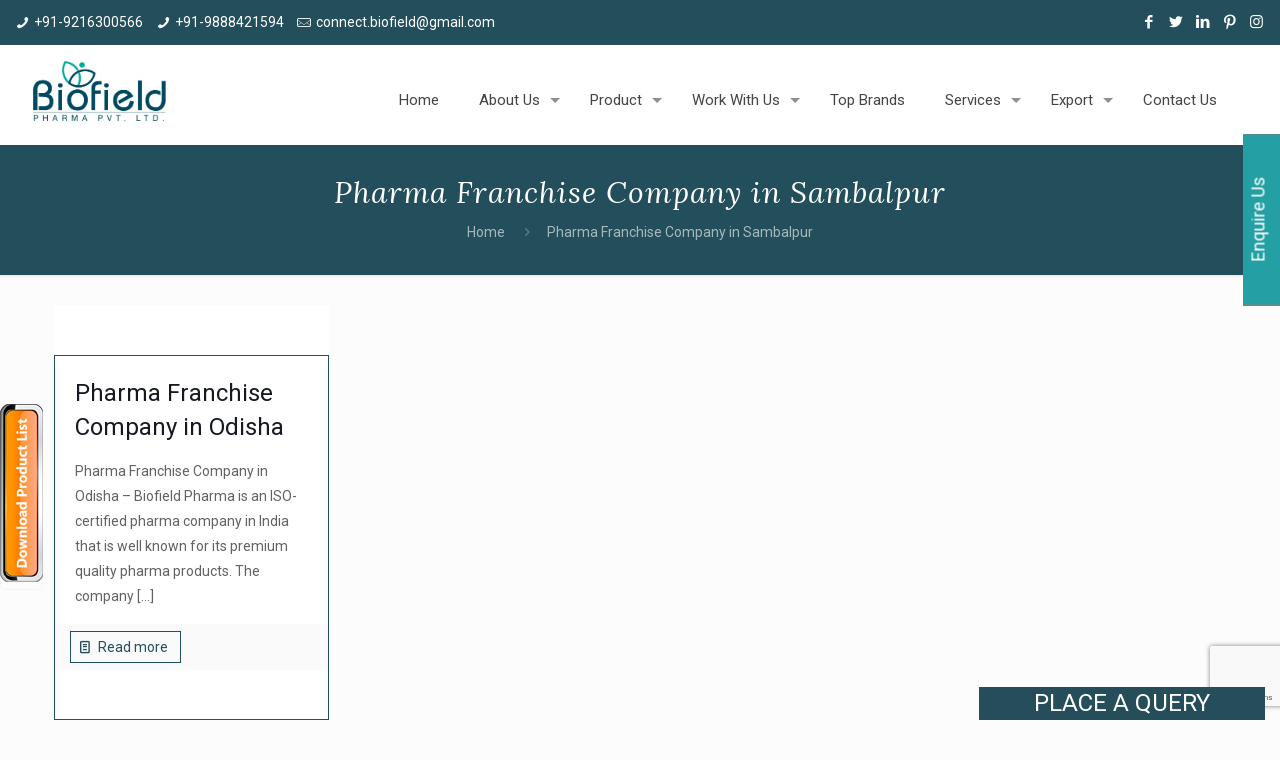

--- FILE ---
content_type: text/html; charset=UTF-8
request_url: https://www.biofieldpharma.com/services/pharma-franchise-company-in-sambalpur/
body_size: 49027
content:
<!DOCTYPE html>
		<html class="no-js" lang="en-US" itemscope itemtype="https://schema.org/WebPage">
	
	<!-- head -->
	<head>
<script src="https://cdn.amplitude.com/libs/analytics-browser-2.11.1-min.js.gz"></script><script src="https://cdn.amplitude.com/libs/plugin-session-replay-browser-1.8.0-min.js.gz"></script><script>window.amplitude.add(window.sessionReplay.plugin({sampleRate: 1}));window.amplitude.init('2b72f67e143a147ab6974bc3f1de7c9f', {"autocapture":{"elementInteractions":true}});</script>
	<!-- meta -->
	<meta charset="UTF-8" />
	<meta name="viewport" content="width=device-width, initial-scale=1, maximum-scale=1" />
		<link rel="stylesheet" href="https://cdnjs.cloudflare.com/ajax/libs/font-awesome/4.7.0/css/font-awesome.min.css">
	<link rel="shortcut icon" href="/wp-content/uploads/2017/11/favi.png" />
		<link rel="apple-touch-icon" href="/wp-content/uploads/2017/11/favi.png" />
      <link rel="stylesheet" href="https://cdnjs.cloudflare.com/ajax/libs/flag-icon-css/2.3.1/css/flag-icon.min.css">
    <link rel="stylesheet" href="https://cdn.jsdelivr.net/gh/lipis/flag-icons@7.2.3/css/flag-icons.min.css" />  
        
	
	<!-- wp_head() -->
	<!-- script | dynamic -->
<script id="mfn-dnmc-config-js">
//<![CDATA[
window.mfn = {mobile_init:1240,nicescroll:40,parallax:"translate3d",responsive:1,retina_js:0};
window.mfn_lightbox = {disable:false,disableMobile:false,title:false,};
window.mfn_sliders = {blog:0,clients:0,offer:0,portfolio:0,shop:0,slider:0,testimonials:0};
//]]>
</script>
<meta name='robots' content='noindex, follow' />
	<style>img:is([sizes="auto" i], [sizes^="auto," i]) { contain-intrinsic-size: 3000px 1500px }</style>
	
	<!-- This site is optimized with the Yoast SEO plugin v25.6 - https://yoast.com/wordpress/plugins/seo/ -->
	<title>Pharma Franchise Company in Sambalpur</title>
	<meta property="og:locale" content="en_US" />
	<meta property="og:type" content="article" />
	<meta property="og:title" content="Pharma Franchise Company in Sambalpur" />
	<meta property="og:url" content="https://www.biofieldpharma.com/services/pharma-franchise-company-in-sambalpur/" />
	<meta name="twitter:card" content="summary_large_image" />
	<meta name="twitter:site" content="@BiofieldP" />
	<script type="application/ld+json" class="yoast-schema-graph">{"@context":"https://schema.org","@graph":[{"@type":"CollectionPage","@id":"https://www.biofieldpharma.com/services/pharma-franchise-company-in-sambalpur/","url":"https://www.biofieldpharma.com/services/pharma-franchise-company-in-sambalpur/","name":"Pharma Franchise Company in Sambalpur","isPartOf":{"@id":"https://www.biofieldpharma.com/#website"},"breadcrumb":{"@id":"https://www.biofieldpharma.com/services/pharma-franchise-company-in-sambalpur/#breadcrumb"},"inLanguage":"en-US"},{"@type":"BreadcrumbList","@id":"https://www.biofieldpharma.com/services/pharma-franchise-company-in-sambalpur/#breadcrumb","itemListElement":[{"@type":"ListItem","position":1,"name":"Home","item":"https://www.biofieldpharma.com/"},{"@type":"ListItem","position":2,"name":"Pharma Franchise Company in Sambalpur"}]},{"@type":"WebSite","@id":"https://www.biofieldpharma.com/#website","url":"https://www.biofieldpharma.com/","name":"","description":"","potentialAction":[{"@type":"SearchAction","target":{"@type":"EntryPoint","urlTemplate":"https://www.biofieldpharma.com/?s={search_term_string}"},"query-input":{"@type":"PropertyValueSpecification","valueRequired":true,"valueName":"search_term_string"}}],"inLanguage":"en-US"}]}</script>
	<!-- / Yoast SEO plugin. -->


<link rel='dns-prefetch' href='//cdn.jsdelivr.net' />
<link rel='dns-prefetch' href='//fonts.googleapis.com' />
<link rel='stylesheet' id='wp-block-library-css' href='https://www.biofieldpharma.com/wp-includes/css/dist/block-library/style.min.css?ver=6.8.3' type='text/css' media='all' />
<style id='classic-theme-styles-inline-css' type='text/css'>
/*! This file is auto-generated */
.wp-block-button__link{color:#fff;background-color:#32373c;border-radius:9999px;box-shadow:none;text-decoration:none;padding:calc(.667em + 2px) calc(1.333em + 2px);font-size:1.125em}.wp-block-file__button{background:#32373c;color:#fff;text-decoration:none}
</style>
<style id='global-styles-inline-css' type='text/css'>
:root{--wp--preset--aspect-ratio--square: 1;--wp--preset--aspect-ratio--4-3: 4/3;--wp--preset--aspect-ratio--3-4: 3/4;--wp--preset--aspect-ratio--3-2: 3/2;--wp--preset--aspect-ratio--2-3: 2/3;--wp--preset--aspect-ratio--16-9: 16/9;--wp--preset--aspect-ratio--9-16: 9/16;--wp--preset--color--black: #000000;--wp--preset--color--cyan-bluish-gray: #abb8c3;--wp--preset--color--white: #ffffff;--wp--preset--color--pale-pink: #f78da7;--wp--preset--color--vivid-red: #cf2e2e;--wp--preset--color--luminous-vivid-orange: #ff6900;--wp--preset--color--luminous-vivid-amber: #fcb900;--wp--preset--color--light-green-cyan: #7bdcb5;--wp--preset--color--vivid-green-cyan: #00d084;--wp--preset--color--pale-cyan-blue: #8ed1fc;--wp--preset--color--vivid-cyan-blue: #0693e3;--wp--preset--color--vivid-purple: #9b51e0;--wp--preset--gradient--vivid-cyan-blue-to-vivid-purple: linear-gradient(135deg,rgba(6,147,227,1) 0%,rgb(155,81,224) 100%);--wp--preset--gradient--light-green-cyan-to-vivid-green-cyan: linear-gradient(135deg,rgb(122,220,180) 0%,rgb(0,208,130) 100%);--wp--preset--gradient--luminous-vivid-amber-to-luminous-vivid-orange: linear-gradient(135deg,rgba(252,185,0,1) 0%,rgba(255,105,0,1) 100%);--wp--preset--gradient--luminous-vivid-orange-to-vivid-red: linear-gradient(135deg,rgba(255,105,0,1) 0%,rgb(207,46,46) 100%);--wp--preset--gradient--very-light-gray-to-cyan-bluish-gray: linear-gradient(135deg,rgb(238,238,238) 0%,rgb(169,184,195) 100%);--wp--preset--gradient--cool-to-warm-spectrum: linear-gradient(135deg,rgb(74,234,220) 0%,rgb(151,120,209) 20%,rgb(207,42,186) 40%,rgb(238,44,130) 60%,rgb(251,105,98) 80%,rgb(254,248,76) 100%);--wp--preset--gradient--blush-light-purple: linear-gradient(135deg,rgb(255,206,236) 0%,rgb(152,150,240) 100%);--wp--preset--gradient--blush-bordeaux: linear-gradient(135deg,rgb(254,205,165) 0%,rgb(254,45,45) 50%,rgb(107,0,62) 100%);--wp--preset--gradient--luminous-dusk: linear-gradient(135deg,rgb(255,203,112) 0%,rgb(199,81,192) 50%,rgb(65,88,208) 100%);--wp--preset--gradient--pale-ocean: linear-gradient(135deg,rgb(255,245,203) 0%,rgb(182,227,212) 50%,rgb(51,167,181) 100%);--wp--preset--gradient--electric-grass: linear-gradient(135deg,rgb(202,248,128) 0%,rgb(113,206,126) 100%);--wp--preset--gradient--midnight: linear-gradient(135deg,rgb(2,3,129) 0%,rgb(40,116,252) 100%);--wp--preset--font-size--small: 13px;--wp--preset--font-size--medium: 20px;--wp--preset--font-size--large: 36px;--wp--preset--font-size--x-large: 42px;--wp--preset--spacing--20: 0.44rem;--wp--preset--spacing--30: 0.67rem;--wp--preset--spacing--40: 1rem;--wp--preset--spacing--50: 1.5rem;--wp--preset--spacing--60: 2.25rem;--wp--preset--spacing--70: 3.38rem;--wp--preset--spacing--80: 5.06rem;--wp--preset--shadow--natural: 6px 6px 9px rgba(0, 0, 0, 0.2);--wp--preset--shadow--deep: 12px 12px 50px rgba(0, 0, 0, 0.4);--wp--preset--shadow--sharp: 6px 6px 0px rgba(0, 0, 0, 0.2);--wp--preset--shadow--outlined: 6px 6px 0px -3px rgba(255, 255, 255, 1), 6px 6px rgba(0, 0, 0, 1);--wp--preset--shadow--crisp: 6px 6px 0px rgba(0, 0, 0, 1);}:where(.is-layout-flex){gap: 0.5em;}:where(.is-layout-grid){gap: 0.5em;}body .is-layout-flex{display: flex;}.is-layout-flex{flex-wrap: wrap;align-items: center;}.is-layout-flex > :is(*, div){margin: 0;}body .is-layout-grid{display: grid;}.is-layout-grid > :is(*, div){margin: 0;}:where(.wp-block-columns.is-layout-flex){gap: 2em;}:where(.wp-block-columns.is-layout-grid){gap: 2em;}:where(.wp-block-post-template.is-layout-flex){gap: 1.25em;}:where(.wp-block-post-template.is-layout-grid){gap: 1.25em;}.has-black-color{color: var(--wp--preset--color--black) !important;}.has-cyan-bluish-gray-color{color: var(--wp--preset--color--cyan-bluish-gray) !important;}.has-white-color{color: var(--wp--preset--color--white) !important;}.has-pale-pink-color{color: var(--wp--preset--color--pale-pink) !important;}.has-vivid-red-color{color: var(--wp--preset--color--vivid-red) !important;}.has-luminous-vivid-orange-color{color: var(--wp--preset--color--luminous-vivid-orange) !important;}.has-luminous-vivid-amber-color{color: var(--wp--preset--color--luminous-vivid-amber) !important;}.has-light-green-cyan-color{color: var(--wp--preset--color--light-green-cyan) !important;}.has-vivid-green-cyan-color{color: var(--wp--preset--color--vivid-green-cyan) !important;}.has-pale-cyan-blue-color{color: var(--wp--preset--color--pale-cyan-blue) !important;}.has-vivid-cyan-blue-color{color: var(--wp--preset--color--vivid-cyan-blue) !important;}.has-vivid-purple-color{color: var(--wp--preset--color--vivid-purple) !important;}.has-black-background-color{background-color: var(--wp--preset--color--black) !important;}.has-cyan-bluish-gray-background-color{background-color: var(--wp--preset--color--cyan-bluish-gray) !important;}.has-white-background-color{background-color: var(--wp--preset--color--white) !important;}.has-pale-pink-background-color{background-color: var(--wp--preset--color--pale-pink) !important;}.has-vivid-red-background-color{background-color: var(--wp--preset--color--vivid-red) !important;}.has-luminous-vivid-orange-background-color{background-color: var(--wp--preset--color--luminous-vivid-orange) !important;}.has-luminous-vivid-amber-background-color{background-color: var(--wp--preset--color--luminous-vivid-amber) !important;}.has-light-green-cyan-background-color{background-color: var(--wp--preset--color--light-green-cyan) !important;}.has-vivid-green-cyan-background-color{background-color: var(--wp--preset--color--vivid-green-cyan) !important;}.has-pale-cyan-blue-background-color{background-color: var(--wp--preset--color--pale-cyan-blue) !important;}.has-vivid-cyan-blue-background-color{background-color: var(--wp--preset--color--vivid-cyan-blue) !important;}.has-vivid-purple-background-color{background-color: var(--wp--preset--color--vivid-purple) !important;}.has-black-border-color{border-color: var(--wp--preset--color--black) !important;}.has-cyan-bluish-gray-border-color{border-color: var(--wp--preset--color--cyan-bluish-gray) !important;}.has-white-border-color{border-color: var(--wp--preset--color--white) !important;}.has-pale-pink-border-color{border-color: var(--wp--preset--color--pale-pink) !important;}.has-vivid-red-border-color{border-color: var(--wp--preset--color--vivid-red) !important;}.has-luminous-vivid-orange-border-color{border-color: var(--wp--preset--color--luminous-vivid-orange) !important;}.has-luminous-vivid-amber-border-color{border-color: var(--wp--preset--color--luminous-vivid-amber) !important;}.has-light-green-cyan-border-color{border-color: var(--wp--preset--color--light-green-cyan) !important;}.has-vivid-green-cyan-border-color{border-color: var(--wp--preset--color--vivid-green-cyan) !important;}.has-pale-cyan-blue-border-color{border-color: var(--wp--preset--color--pale-cyan-blue) !important;}.has-vivid-cyan-blue-border-color{border-color: var(--wp--preset--color--vivid-cyan-blue) !important;}.has-vivid-purple-border-color{border-color: var(--wp--preset--color--vivid-purple) !important;}.has-vivid-cyan-blue-to-vivid-purple-gradient-background{background: var(--wp--preset--gradient--vivid-cyan-blue-to-vivid-purple) !important;}.has-light-green-cyan-to-vivid-green-cyan-gradient-background{background: var(--wp--preset--gradient--light-green-cyan-to-vivid-green-cyan) !important;}.has-luminous-vivid-amber-to-luminous-vivid-orange-gradient-background{background: var(--wp--preset--gradient--luminous-vivid-amber-to-luminous-vivid-orange) !important;}.has-luminous-vivid-orange-to-vivid-red-gradient-background{background: var(--wp--preset--gradient--luminous-vivid-orange-to-vivid-red) !important;}.has-very-light-gray-to-cyan-bluish-gray-gradient-background{background: var(--wp--preset--gradient--very-light-gray-to-cyan-bluish-gray) !important;}.has-cool-to-warm-spectrum-gradient-background{background: var(--wp--preset--gradient--cool-to-warm-spectrum) !important;}.has-blush-light-purple-gradient-background{background: var(--wp--preset--gradient--blush-light-purple) !important;}.has-blush-bordeaux-gradient-background{background: var(--wp--preset--gradient--blush-bordeaux) !important;}.has-luminous-dusk-gradient-background{background: var(--wp--preset--gradient--luminous-dusk) !important;}.has-pale-ocean-gradient-background{background: var(--wp--preset--gradient--pale-ocean) !important;}.has-electric-grass-gradient-background{background: var(--wp--preset--gradient--electric-grass) !important;}.has-midnight-gradient-background{background: var(--wp--preset--gradient--midnight) !important;}.has-small-font-size{font-size: var(--wp--preset--font-size--small) !important;}.has-medium-font-size{font-size: var(--wp--preset--font-size--medium) !important;}.has-large-font-size{font-size: var(--wp--preset--font-size--large) !important;}.has-x-large-font-size{font-size: var(--wp--preset--font-size--x-large) !important;}
:where(.wp-block-post-template.is-layout-flex){gap: 1.25em;}:where(.wp-block-post-template.is-layout-grid){gap: 1.25em;}
:where(.wp-block-columns.is-layout-flex){gap: 2em;}:where(.wp-block-columns.is-layout-grid){gap: 2em;}
:root :where(.wp-block-pullquote){font-size: 1.5em;line-height: 1.6;}
</style>
<link rel='stylesheet' id='contact-form-7-css' href='https://www.biofieldpharma.com/wp-content/plugins/contact-form-7/includes/css/styles.css?ver=6.1.1' type='text/css' media='all' />
<link rel='stylesheet' id='dscf7-math-captcha-style-css' href='https://www.biofieldpharma.com/wp-content/plugins/ds-cf7-math-captcha/assets/css/style.css?ver=1.0.0' type='text/css' media='' />
<link rel='stylesheet' id='float-menu-css' href='https://www.biofieldpharma.com/wp-content/plugins/float-menu/public/assets/css/style.min.css?ver=7.1.5' type='text/css' media='all' />
<link rel='stylesheet' id='float-menu-fontawesome-css' href='https://www.biofieldpharma.com/wp-content/plugins/float-menu/vendors/fontawesome/css/all.min.css?ver=6.7.1' type='text/css' media='all' />
<link rel='stylesheet' id='owlcss-css' href='https://www.biofieldpharma.com/wp-content/plugins/lgx-owl-carousel/public/assets/lib/owl.carousel2/owl.carousel.css?ver=2.0.0' type='text/css' media='all' />
<link rel='stylesheet' id='owltheme-css' href='https://www.biofieldpharma.com/wp-content/plugins/lgx-owl-carousel/public/assets/lib/owl.carousel2/owl.theme.default.min.css?ver=2.0.0' type='text/css' media='all' />
<link rel='stylesheet' id='lgx-owl-carousel-css' href='https://www.biofieldpharma.com/wp-content/plugins/lgx-owl-carousel/public/assets/css/lgx-owl-carousel-public.css?ver=2.0.0' type='text/css' media='all' />
<link rel='stylesheet' id='woocommerce-layout-css' href='https://www.biofieldpharma.com/wp-content/plugins/woocommerce/assets/css/woocommerce-layout.css?ver=10.0.5' type='text/css' media='all' />
<link rel='stylesheet' id='woocommerce-smallscreen-css' href='https://www.biofieldpharma.com/wp-content/plugins/woocommerce/assets/css/woocommerce-smallscreen.css?ver=10.0.5' type='text/css' media='only screen and (max-width: 768px)' />
<link rel='stylesheet' id='woocommerce-general-css' href='https://www.biofieldpharma.com/wp-content/plugins/woocommerce/assets/css/woocommerce.css?ver=10.0.5' type='text/css' media='all' />
<style id='woocommerce-inline-inline-css' type='text/css'>
.woocommerce form .form-row .required { visibility: visible; }
</style>
<link rel='stylesheet' id='rt-wls-css' href='https://www.biofieldpharma.com/wp-content/plugins/wp-logo-showcase/assets/css/wplogoshowcase.css?ver=1.4.5' type='text/css' media='all' />
<link rel='stylesheet' id='wpcf7-redirect-script-frontend-css' href='https://www.biofieldpharma.com/wp-content/plugins/wpcf7-redirect/build/assets/frontend-script.css?ver=2c532d7e2be36f6af233' type='text/css' media='all' />
<link rel='stylesheet' id='crp-style-rounded-thumbs-css' href='https://www.biofieldpharma.com/wp-content/plugins/contextual-related-posts/css/rounded-thumbs.min.css?ver=4.0.3' type='text/css' media='all' />
<style id='crp-style-rounded-thumbs-inline-css' type='text/css'>

			.crp_related.crp-rounded-thumbs a {
				width: 150px;
                height: 150px;
				text-decoration: none;
			}
			.crp_related.crp-rounded-thumbs img {
				max-width: 150px;
				margin: auto;
			}
			.crp_related.crp-rounded-thumbs .crp_title {
				width: 100%;
			}
			
</style>
<link rel='stylesheet' id='brands-styles-css' href='https://www.biofieldpharma.com/wp-content/plugins/woocommerce/assets/css/brands.css?ver=10.0.5' type='text/css' media='all' />
<link rel='stylesheet' id='style-css' href='https://www.biofieldpharma.com/wp-content/themes/betheme/style.css?ver=20.8.2' type='text/css' media='all' />
<link rel='stylesheet' id='mfn-base-css' href='https://www.biofieldpharma.com/wp-content/themes/betheme/css/base.css?ver=20.8.2' type='text/css' media='all' />
<link rel='stylesheet' id='mfn-layout-css' href='https://www.biofieldpharma.com/wp-content/themes/betheme/css/layout.css?ver=20.8.2' type='text/css' media='all' />
<link rel='stylesheet' id='mfn-shortcodes-css' href='https://www.biofieldpharma.com/wp-content/themes/betheme/css/shortcodes.css?ver=20.8.2' type='text/css' media='all' />
<link rel='stylesheet' id='mfn-animations-css' href='https://www.biofieldpharma.com/wp-content/themes/betheme/assets/animations/animations.min.css?ver=20.8.2' type='text/css' media='all' />
<link rel='stylesheet' id='mfn-jquery-ui-css' href='https://www.biofieldpharma.com/wp-content/themes/betheme/assets/ui/jquery.ui.all.css?ver=20.8.2' type='text/css' media='all' />
<link rel='stylesheet' id='mfn-jplayer-css' href='https://www.biofieldpharma.com/wp-content/themes/betheme/assets/jplayer/css/jplayer.blue.monday.css?ver=20.8.2' type='text/css' media='all' />
<link rel='stylesheet' id='mfn-responsive-css' href='https://www.biofieldpharma.com/wp-content/themes/betheme/css/responsive.css?ver=20.8.2' type='text/css' media='all' />
<link rel='stylesheet' id='Roboto-css' href='https://fonts.googleapis.com/css?family=Roboto%3A1%2C300%2C400%2C400italic%2C500%2C700%2C700italic&#038;ver=6.8.3' type='text/css' media='all' />
<link rel='stylesheet' id='Lora-css' href='https://fonts.googleapis.com/css?family=Lora%3A1%2C300%2C400%2C400italic%2C500%2C700%2C700italic&#038;ver=6.8.3' type='text/css' media='all' />
<link rel='stylesheet' id='dflip-style-css' href='https://www.biofieldpharma.com/wp-content/plugins/3d-flipbook-dflip-lite/assets/css/dflip.min.css?ver=2.3.75' type='text/css' media='all' />
<link rel='stylesheet' id='mfn-woo-css' href='https://www.biofieldpharma.com/wp-content/themes/betheme/css/woocommerce.css?ver=20.8.2' type='text/css' media='all' />
<script type="text/javascript" src="https://www.biofieldpharma.com/wp-includes/js/jquery/jquery.min.js?ver=3.7.1" id="jquery-core-js"></script>
<script type="text/javascript" src="https://www.biofieldpharma.com/wp-includes/js/jquery/jquery-migrate.min.js?ver=3.4.1" id="jquery-migrate-js"></script>
<script type="text/javascript" id="3d-flip-book-client-locale-loader-js-extra">
/* <![CDATA[ */
var FB3D_CLIENT_LOCALE = {"ajaxurl":"https:\/\/www.biofieldpharma.com\/wp-admin\/admin-ajax.php","dictionary":{"Table of contents":"Table of contents","Close":"Close","Bookmarks":"Bookmarks","Thumbnails":"Thumbnails","Search":"Search","Share":"Share","Facebook":"Facebook","Twitter":"Twitter","Email":"Email","Play":"Play","Previous page":"Previous page","Next page":"Next page","Zoom in":"Zoom in","Zoom out":"Zoom out","Fit view":"Fit view","Auto play":"Auto play","Full screen":"Full screen","More":"More","Smart pan":"Smart pan","Single page":"Single page","Sounds":"Sounds","Stats":"Stats","Print":"Print","Download":"Download","Goto first page":"Goto first page","Goto last page":"Goto last page"},"images":"https:\/\/www.biofieldpharma.com\/wp-content\/plugins\/interactive-3d-flipbook-powered-physics-engine\/assets\/images\/","jsData":{"urls":[],"posts":{"ids_mis":[],"ids":[]},"pages":[],"firstPages":[],"bookCtrlProps":[],"bookTemplates":[]},"key":"3d-flip-book","pdfJS":{"pdfJsLib":"https:\/\/www.biofieldpharma.com\/wp-content\/plugins\/interactive-3d-flipbook-powered-physics-engine\/assets\/js\/pdf.min.js?ver=4.3.136","pdfJsWorker":"https:\/\/www.biofieldpharma.com\/wp-content\/plugins\/interactive-3d-flipbook-powered-physics-engine\/assets\/js\/pdf.worker.js?ver=4.3.136","stablePdfJsLib":"https:\/\/www.biofieldpharma.com\/wp-content\/plugins\/interactive-3d-flipbook-powered-physics-engine\/assets\/js\/stable\/pdf.min.js?ver=2.5.207","stablePdfJsWorker":"https:\/\/www.biofieldpharma.com\/wp-content\/plugins\/interactive-3d-flipbook-powered-physics-engine\/assets\/js\/stable\/pdf.worker.js?ver=2.5.207","pdfJsCMapUrl":"https:\/\/www.biofieldpharma.com\/wp-content\/plugins\/interactive-3d-flipbook-powered-physics-engine\/assets\/cmaps\/"},"cacheurl":"https:\/\/www.biofieldpharma.com\/wp-content\/uploads\/3d-flip-book\/cache\/","pluginsurl":"https:\/\/www.biofieldpharma.com\/wp-content\/plugins\/","pluginurl":"https:\/\/www.biofieldpharma.com\/wp-content\/plugins\/interactive-3d-flipbook-powered-physics-engine\/","thumbnailSize":{"width":"150","height":"150"},"version":"1.16.16"};
/* ]]> */
</script>
<script type="text/javascript" src="https://www.biofieldpharma.com/wp-content/plugins/interactive-3d-flipbook-powered-physics-engine/assets/js/client-locale-loader.js?ver=1.16.16" id="3d-flip-book-client-locale-loader-js" async="async" data-wp-strategy="async"></script>
<script type="text/javascript" src="https://www.biofieldpharma.com/wp-content/plugins/woocommerce/assets/js/jquery-blockui/jquery.blockUI.min.js?ver=2.7.0-wc.10.0.5" id="jquery-blockui-js" defer="defer" data-wp-strategy="defer"></script>
<script type="text/javascript" id="wc-add-to-cart-js-extra">
/* <![CDATA[ */
var wc_add_to_cart_params = {"ajax_url":"\/wp-admin\/admin-ajax.php","wc_ajax_url":"\/?wc-ajax=%%endpoint%%","i18n_view_cart":"View cart","cart_url":"https:\/\/www.biofieldpharma.com\/cart\/","is_cart":"","cart_redirect_after_add":"no"};
/* ]]> */
</script>
<script type="text/javascript" src="https://www.biofieldpharma.com/wp-content/plugins/woocommerce/assets/js/frontend/add-to-cart.min.js?ver=10.0.5" id="wc-add-to-cart-js" defer="defer" data-wp-strategy="defer"></script>
<script type="text/javascript" src="https://www.biofieldpharma.com/wp-content/plugins/woocommerce/assets/js/js-cookie/js.cookie.min.js?ver=2.1.4-wc.10.0.5" id="js-cookie-js" defer="defer" data-wp-strategy="defer"></script>
<script type="text/javascript" id="woocommerce-js-extra">
/* <![CDATA[ */
var woocommerce_params = {"ajax_url":"\/wp-admin\/admin-ajax.php","wc_ajax_url":"\/?wc-ajax=%%endpoint%%","i18n_password_show":"Show password","i18n_password_hide":"Hide password"};
/* ]]> */
</script>
<script type="text/javascript" src="https://www.biofieldpharma.com/wp-content/plugins/woocommerce/assets/js/frontend/woocommerce.min.js?ver=10.0.5" id="woocommerce-js" defer="defer" data-wp-strategy="defer"></script>
<script type="text/javascript" src="https://www.biofieldpharma.com/wp-content/plugins/lgx-owl-carousel/public/assets/lib/owl.carousel2/owl.carousel.js?ver=2.0.0" id="lgxowljs-js"></script>
<script type="text/javascript" id="lgx-owl-carousel-js-extra">
/* <![CDATA[ */
var lgxcarousel = {"owl_navigationTextL":"https:\/\/www.biofieldpharma.com\/wp-content\/plugins\/lgx-owl-carousel\/public\/assets\/img\/arrow-left.png","owl_navigationTextR":"https:\/\/www.biofieldpharma.com\/wp-content\/plugins\/lgx-owl-carousel\/public\/assets\/img\/arrow-right.png"};
/* ]]> */
</script>
<script type="text/javascript" src="https://www.biofieldpharma.com/wp-content/plugins/lgx-owl-carousel/public/assets/js/lgx-owl-carousel-public.js?ver=2.0.0" id="lgx-owl-carousel-js"></script>
<link rel="https://api.w.org/" href="https://www.biofieldpharma.com/wp-json/" /><link rel="alternate" title="JSON" type="application/json" href="https://www.biofieldpharma.com/wp-json/wp/v2/tags/27" /><link rel="EditURI" type="application/rsd+xml" title="RSD" href="https://www.biofieldpharma.com/xmlrpc.php?rsd" />
<meta name="generator" content="WordPress 6.8.3" />
<meta name="generator" content="WooCommerce 10.0.5" />
<style> .lgx-carousel-section .lgx-carousel .owl-video-tn{height: 350px; width: 100%;} </style><!-- style | dynamic -->
<style id="mfn-dnmc-style-css">
@media only screen and (min-width: 1240px) {body:not(.header-simple) #Top_bar #menu{display:block!important}.tr-menu #Top_bar #menu{background:none!important}#Top_bar .menu > li > ul.mfn-megamenu{width:984px}#Top_bar .menu > li > ul.mfn-megamenu > li{float:left}#Top_bar .menu > li > ul.mfn-megamenu > li.mfn-megamenu-cols-1{width:100%}#Top_bar .menu > li > ul.mfn-megamenu > li.mfn-megamenu-cols-2{width:50%}#Top_bar .menu > li > ul.mfn-megamenu > li.mfn-megamenu-cols-3{width:33.33%}#Top_bar .menu > li > ul.mfn-megamenu > li.mfn-megamenu-cols-4{width:25%}#Top_bar .menu > li > ul.mfn-megamenu > li.mfn-megamenu-cols-5{width:20%}#Top_bar .menu > li > ul.mfn-megamenu > li.mfn-megamenu-cols-6{width:16.66%}#Top_bar .menu > li > ul.mfn-megamenu > li > ul{display:block!important;position:inherit;left:auto;top:auto;border-width:0 1px 0 0}#Top_bar .menu > li > ul.mfn-megamenu > li:last-child > ul{border:0}#Top_bar .menu > li > ul.mfn-megamenu > li > ul li{width:auto}#Top_bar .menu > li > ul.mfn-megamenu a.mfn-megamenu-title{text-transform:uppercase;font-weight:400;background:none}#Top_bar .menu > li > ul.mfn-megamenu a .menu-arrow{display:none}.menuo-right #Top_bar .menu > li > ul.mfn-megamenu{left:auto;right:0}.menuo-right #Top_bar .menu > li > ul.mfn-megamenu-bg{box-sizing:border-box}#Top_bar .menu > li > ul.mfn-megamenu-bg{padding:20px 166px 20px 20px;background-repeat:no-repeat;background-position:right bottom}.rtl #Top_bar .menu > li > ul.mfn-megamenu-bg{padding-left:166px;padding-right:20px;background-position:left bottom}#Top_bar .menu > li > ul.mfn-megamenu-bg > li{background:none}#Top_bar .menu > li > ul.mfn-megamenu-bg > li a{border:none}#Top_bar .menu > li > ul.mfn-megamenu-bg > li > ul{background:none!important;-webkit-box-shadow:0 0 0 0;-moz-box-shadow:0 0 0 0;box-shadow:0 0 0 0}.mm-vertical #Top_bar .container{position:relative;}.mm-vertical #Top_bar .top_bar_left{position:static;}.mm-vertical #Top_bar .menu > li ul{box-shadow:0 0 0 0 transparent!important;background-image:none;}.mm-vertical #Top_bar .menu > li > ul.mfn-megamenu{width:98%!important;margin:0 1%;padding:20px 0;}.mm-vertical.header-plain #Top_bar .menu > li > ul.mfn-megamenu{width:100%!important;margin:0;}.mm-vertical #Top_bar .menu > li > ul.mfn-megamenu > li{display:table-cell;float:none!important;width:10%;padding:0 15px;border-right:1px solid rgba(0, 0, 0, 0.05);}.mm-vertical #Top_bar .menu > li > ul.mfn-megamenu > li:last-child{border-right-width:0}.mm-vertical #Top_bar .menu > li > ul.mfn-megamenu > li.hide-border{border-right-width:0}.mm-vertical #Top_bar .menu > li > ul.mfn-megamenu > li a{border-bottom-width:0;padding:9px 15px;line-height:120%;}.mm-vertical #Top_bar .menu > li > ul.mfn-megamenu a.mfn-megamenu-title{font-weight:700;}.rtl .mm-vertical #Top_bar .menu > li > ul.mfn-megamenu > li:first-child{border-right-width:0}.rtl .mm-vertical #Top_bar .menu > li > ul.mfn-megamenu > li:last-child{border-right-width:1px}#Header_creative #Top_bar .menu > li > ul.mfn-megamenu{width:980px!important;margin:0;}.header-plain:not(.menuo-right) #Header .top_bar_left{width:auto!important}.header-stack.header-center #Top_bar #menu{display:inline-block!important}.header-simple #Top_bar #menu{display:none;height:auto;width:300px;bottom:auto;top:100%;right:1px;position:absolute;margin:0}.header-simple #Header a.responsive-menu-toggle{display:block;right:10px}.header-simple #Top_bar #menu > ul{width:100%;float:left}.header-simple #Top_bar #menu ul li{width:100%;padding-bottom:0;border-right:0;position:relative}.header-simple #Top_bar #menu ul li a{padding:0 20px;margin:0;display:block;height:auto;line-height:normal;border:none}.header-simple #Top_bar #menu ul li a:after{display:none}.header-simple #Top_bar #menu ul li a span{border:none;line-height:44px;display:inline;padding:0}.header-simple #Top_bar #menu ul li.submenu .menu-toggle{display:block;position:absolute;right:0;top:0;width:44px;height:44px;line-height:44px;font-size:30px;font-weight:300;text-align:center;cursor:pointer;color:#444;opacity:0.33;}.header-simple #Top_bar #menu ul li.submenu .menu-toggle:after{content:"+"}.header-simple #Top_bar #menu ul li.hover > .menu-toggle:after{content:"-"}.header-simple #Top_bar #menu ul li.hover a{border-bottom:0}.header-simple #Top_bar #menu ul.mfn-megamenu li .menu-toggle{display:none}.header-simple #Top_bar #menu ul li ul{position:relative!important;left:0!important;top:0;padding:0;margin:0!important;width:auto!important;background-image:none}.header-simple #Top_bar #menu ul li ul li{width:100%!important;display:block;padding:0;}.header-simple #Top_bar #menu ul li ul li a{padding:0 20px 0 30px}.header-simple #Top_bar #menu ul li ul li a .menu-arrow{display:none}.header-simple #Top_bar #menu ul li ul li a span{padding:0}.header-simple #Top_bar #menu ul li ul li a span:after{display:none!important}.header-simple #Top_bar .menu > li > ul.mfn-megamenu a.mfn-megamenu-title{text-transform:uppercase;font-weight:400}.header-simple #Top_bar .menu > li > ul.mfn-megamenu > li > ul{display:block!important;position:inherit;left:auto;top:auto}.header-simple #Top_bar #menu ul li ul li ul{border-left:0!important;padding:0;top:0}.header-simple #Top_bar #menu ul li ul li ul li a{padding:0 20px 0 40px}.rtl.header-simple #Top_bar #menu{left:1px;right:auto}.rtl.header-simple #Top_bar a.responsive-menu-toggle{left:10px;right:auto}.rtl.header-simple #Top_bar #menu ul li.submenu .menu-toggle{left:0;right:auto}.rtl.header-simple #Top_bar #menu ul li ul{left:auto!important;right:0!important}.rtl.header-simple #Top_bar #menu ul li ul li a{padding:0 30px 0 20px}.rtl.header-simple #Top_bar #menu ul li ul li ul li a{padding:0 40px 0 20px}.menu-highlight #Top_bar .menu > li{margin:0 2px}.menu-highlight:not(.header-creative) #Top_bar .menu > li > a{margin:20px 0;padding:0;-webkit-border-radius:5px;border-radius:5px}.menu-highlight #Top_bar .menu > li > a:after{display:none}.menu-highlight #Top_bar .menu > li > a span:not(.description){line-height:50px}.menu-highlight #Top_bar .menu > li > a span.description{display:none}.menu-highlight.header-stack #Top_bar .menu > li > a{margin:10px 0!important}.menu-highlight.header-stack #Top_bar .menu > li > a span:not(.description){line-height:40px}.menu-highlight.header-transparent #Top_bar .menu > li > a{margin:5px 0}.menu-highlight.header-simple #Top_bar #menu ul li,.menu-highlight.header-creative #Top_bar #menu ul li{margin:0}.menu-highlight.header-simple #Top_bar #menu ul li > a,.menu-highlight.header-creative #Top_bar #menu ul li > a{-webkit-border-radius:0;border-radius:0}.menu-highlight:not(.header-fixed):not(.header-simple) #Top_bar.is-sticky .menu > li > a{margin:10px 0!important;padding:5px 0!important}.menu-highlight:not(.header-fixed):not(.header-simple) #Top_bar.is-sticky .menu > li > a span{line-height:30px!important}.header-modern.menu-highlight.menuo-right .menu_wrapper{margin-right:20px}.menu-line-below #Top_bar .menu > li > a:after{top:auto;bottom:-4px}.menu-line-below #Top_bar.is-sticky .menu > li > a:after{top:auto;bottom:-4px}.menu-line-below-80 #Top_bar:not(.is-sticky) .menu > li > a:after{height:4px;left:10%;top:50%;margin-top:20px;width:80%}.menu-line-below-80-1 #Top_bar:not(.is-sticky) .menu > li > a:after{height:1px;left:10%;top:50%;margin-top:20px;width:80%}.menu-link-color #Top_bar .menu > li > a:after{display:none!important}.menu-arrow-top #Top_bar .menu > li > a:after{background:none repeat scroll 0 0 rgba(0,0,0,0)!important;border-color:#ccc transparent transparent;border-style:solid;border-width:7px 7px 0;display:block;height:0;left:50%;margin-left:-7px;top:0!important;width:0}.menu-arrow-top.header-transparent #Top_bar .menu > li > a:after,.menu-arrow-top.header-plain #Top_bar .menu > li > a:after{display:none}.menu-arrow-top #Top_bar.is-sticky .menu > li > a:after{top:0!important}.menu-arrow-bottom #Top_bar .menu > li > a:after{background:none!important;border-color:transparent transparent #ccc;border-style:solid;border-width:0 7px 7px;display:block;height:0;left:50%;margin-left:-7px;top:auto;bottom:0;width:0}.menu-arrow-bottom.header-transparent #Top_bar .menu > li > a:after,.menu-arrow-bottom.header-plain #Top_bar .menu > li > a:after{display:none}.menu-arrow-bottom #Top_bar.is-sticky .menu > li > a:after{top:auto;bottom:0}.menuo-no-borders #Top_bar .menu > li > a span:not(.description){border-right-width:0}.menuo-no-borders #Header_creative #Top_bar .menu > li > a span{border-bottom-width:0}.menuo-right #Top_bar .menu_wrapper{float:right}.menuo-right.header-stack:not(.header-center) #Top_bar .menu_wrapper{margin-right:150px}body.header-creative{padding-left:50px}body.header-creative.header-open{padding-left:250px}body.error404,body.under-construction,body.template-blank{padding-left:0!important}.header-creative.footer-fixed #Footer,.header-creative.footer-sliding #Footer,.header-creative.footer-stick #Footer.is-sticky{box-sizing:border-box;padding-left:50px;}.header-open.footer-fixed #Footer,.header-open.footer-sliding #Footer,.header-creative.footer-stick #Footer.is-sticky{padding-left:250px;}.header-rtl.header-creative.footer-fixed #Footer,.header-rtl.header-creative.footer-sliding #Footer,.header-rtl.header-creative.footer-stick #Footer.is-sticky{padding-left:0;padding-right:50px;}.header-rtl.header-open.footer-fixed #Footer,.header-rtl.header-open.footer-sliding #Footer,.header-rtl.header-creative.footer-stick #Footer.is-sticky{padding-right:250px;}#Header_creative{background:#fff;position:fixed;width:250px;height:100%;left:-200px;top:0;z-index:9002;-webkit-box-shadow:2px 0 4px 2px rgba(0,0,0,.15);box-shadow:2px 0 4px 2px rgba(0,0,0,.15)}#Header_creative .container{width:100%}#Header_creative .creative-wrapper{opacity:0;margin-right:50px}#Header_creative a.creative-menu-toggle{display:block;width:34px;height:34px;line-height:34px;font-size:22px;text-align:center;position:absolute;top:10px;right:8px;border-radius:3px}.admin-bar #Header_creative a.creative-menu-toggle{top:42px}#Header_creative #Top_bar{position:static;width:100%}#Header_creative #Top_bar .top_bar_left{width:100%!important;float:none}#Header_creative #Top_bar .top_bar_right{width:100%!important;float:none;height:auto;margin-bottom:35px;text-align:center;padding:0 20px;top:0;-webkit-box-sizing:border-box;-moz-box-sizing:border-box;box-sizing:border-box}#Header_creative #Top_bar .top_bar_right:before{display:none}#Header_creative #Top_bar .top_bar_right_wrapper{top:0}#Header_creative #Top_bar .logo{float:none;text-align:center;margin:15px 0}#Header_creative #Top_bar .menu_wrapper{float:none;margin:0 0 30px}#Header_creative #Top_bar .menu > li{width:100%;float:none;position:relative}#Header_creative #Top_bar .menu > li > a{padding:0;text-align:center}#Header_creative #Top_bar .menu > li > a:after{display:none}#Header_creative #Top_bar .menu > li > a span{border-right:0;border-bottom-width:1px;line-height:38px}#Header_creative #Top_bar .menu li ul{left:100%;right:auto;top:0;box-shadow:2px 2px 2px 0 rgba(0,0,0,0.03);-webkit-box-shadow:2px 2px 2px 0 rgba(0,0,0,0.03)}#Header_creative #Top_bar .menu > li > ul.mfn-megamenu{width:700px!important;}#Header_creative #Top_bar .menu > li > ul.mfn-megamenu > li > ul{left:0}#Header_creative #Top_bar .menu li ul li a{padding-top:9px;padding-bottom:8px}#Header_creative #Top_bar .menu li ul li ul{top:0!important}#Header_creative #Top_bar .menu > li > a span.description{display:block;font-size:13px;line-height:28px!important;clear:both}#Header_creative #Top_bar .search_wrapper{left:100%;top:auto;bottom:0}#Header_creative #Top_bar a#header_cart{display:inline-block;float:none;top:3px}#Header_creative #Top_bar a#search_button{display:inline-block;float:none;top:3px}#Header_creative #Top_bar .wpml-languages{display:inline-block;float:none;top:0}#Header_creative #Top_bar .wpml-languages.enabled:hover a.active{padding-bottom:9px}#Header_creative #Top_bar a.button.action_button{display:inline-block;float:none;top:16px;margin:0}#Header_creative #Top_bar .banner_wrapper{display:block;text-align:center}#Header_creative #Top_bar .banner_wrapper img{max-width:100%;height:auto;display:inline-block}#Header_creative #Action_bar{display:none;position:absolute;bottom:0;top:auto;clear:both;padding:0 20px;box-sizing:border-box}#Header_creative #Action_bar .social{float:none;text-align:center;padding:5px 0 15px}#Header_creative #Action_bar .social li{margin-bottom:2px}#Header_creative .social li a{color:rgba(0,0,0,.5)}#Header_creative .social li a:hover{color:#000}#Header_creative .creative-social{position:absolute;bottom:10px;right:0;width:50px}#Header_creative .creative-social li{display:block;float:none;width:100%;text-align:center;margin-bottom:5px}.header-creative .fixed-nav.fixed-nav-prev{margin-left:50px}.header-creative.header-open .fixed-nav.fixed-nav-prev{margin-left:250px}.menuo-last #Header_creative #Top_bar .menu li.last ul{top:auto;bottom:0}.header-open #Header_creative{left:0}.header-open #Header_creative .creative-wrapper{opacity:1;margin:0!important;}.header-open #Header_creative .creative-menu-toggle,.header-open #Header_creative .creative-social{display:none}.header-open #Header_creative #Action_bar{display:block}body.header-rtl.header-creative{padding-left:0;padding-right:50px}.header-rtl #Header_creative{left:auto;right:-200px}.header-rtl.nice-scroll #Header_creative{margin-right:10px}.header-rtl #Header_creative .creative-wrapper{margin-left:50px;margin-right:0}.header-rtl #Header_creative a.creative-menu-toggle{left:8px;right:auto}.header-rtl #Header_creative .creative-social{left:0;right:auto}.header-rtl #Footer #back_to_top.sticky{right:125px}.header-rtl #popup_contact{right:70px}.header-rtl #Header_creative #Top_bar .menu li ul{left:auto;right:100%}.header-rtl #Header_creative #Top_bar .search_wrapper{left:auto;right:100%;}.header-rtl .fixed-nav.fixed-nav-prev{margin-left:0!important}.header-rtl .fixed-nav.fixed-nav-next{margin-right:50px}body.header-rtl.header-creative.header-open{padding-left:0;padding-right:250px!important}.header-rtl.header-open #Header_creative{left:auto;right:0}.header-rtl.header-open #Footer #back_to_top.sticky{right:325px}.header-rtl.header-open #popup_contact{right:270px}.header-rtl.header-open .fixed-nav.fixed-nav-next{margin-right:250px}#Header_creative.active{left:-1px;}.header-rtl #Header_creative.active{left:auto;right:-1px;}#Header_creative.active .creative-wrapper{opacity:1;margin:0}.header-creative .vc_row[data-vc-full-width]{padding-left:50px}.header-creative.header-open .vc_row[data-vc-full-width]{padding-left:250px}.header-open .vc_parallax .vc_parallax-inner { left:auto; width: calc(100% - 250px); }.header-open.header-rtl .vc_parallax .vc_parallax-inner { left:0; right:auto; }#Header_creative.scroll{height:100%;overflow-y:auto}#Header_creative.scroll:not(.dropdown) .menu li ul{display:none!important}#Header_creative.scroll #Action_bar{position:static}#Header_creative.dropdown{outline:none}#Header_creative.dropdown #Top_bar .menu_wrapper{float:left}#Header_creative.dropdown #Top_bar #menu ul li{position:relative;float:left}#Header_creative.dropdown #Top_bar #menu ul li a:after{display:none}#Header_creative.dropdown #Top_bar #menu ul li a span{line-height:38px;padding:0}#Header_creative.dropdown #Top_bar #menu ul li.submenu .menu-toggle{display:block;position:absolute;right:0;top:0;width:38px;height:38px;line-height:38px;font-size:26px;font-weight:300;text-align:center;cursor:pointer;color:#444;opacity:0.33;}#Header_creative.dropdown #Top_bar #menu ul li.submenu .menu-toggle:after{content:"+"}#Header_creative.dropdown #Top_bar #menu ul li.hover > .menu-toggle:after{content:"-"}#Header_creative.dropdown #Top_bar #menu ul li.hover a{border-bottom:0}#Header_creative.dropdown #Top_bar #menu ul.mfn-megamenu li .menu-toggle{display:none}#Header_creative.dropdown #Top_bar #menu ul li ul{position:relative!important;left:0!important;top:0;padding:0;margin-left:0!important;width:auto!important;background-image:none}#Header_creative.dropdown #Top_bar #menu ul li ul li{width:100%!important}#Header_creative.dropdown #Top_bar #menu ul li ul li a{padding:0 10px;text-align:center}#Header_creative.dropdown #Top_bar #menu ul li ul li a .menu-arrow{display:none}#Header_creative.dropdown #Top_bar #menu ul li ul li a span{padding:0}#Header_creative.dropdown #Top_bar #menu ul li ul li a span:after{display:none!important}#Header_creative.dropdown #Top_bar .menu > li > ul.mfn-megamenu a.mfn-megamenu-title{text-transform:uppercase;font-weight:400}#Header_creative.dropdown #Top_bar .menu > li > ul.mfn-megamenu > li > ul{display:block!important;position:inherit;left:auto;top:auto}#Header_creative.dropdown #Top_bar #menu ul li ul li ul{border-left:0!important;padding:0;top:0}#Header_creative{transition: left .5s ease-in-out, right .5s ease-in-out;}#Header_creative .creative-wrapper{transition: opacity .5s ease-in-out, margin 0s ease-in-out .5s;}#Header_creative.active .creative-wrapper{transition: opacity .5s ease-in-out, margin 0s ease-in-out;}}@media only screen and (min-width: 1240px) {#Top_bar.is-sticky{position:fixed!important;width:100%;left:0;top:-60px;height:60px;z-index:701;background:#fff;opacity:.97;filter:alpha(opacity = 97);-webkit-box-shadow:0 2px 5px 0 rgba(0,0,0,0.1);-moz-box-shadow:0 2px 5px 0 rgba(0,0,0,0.1);box-shadow:0 2px 5px 0 rgba(0,0,0,0.1)}.layout-boxed.header-boxed #Top_bar.is-sticky{max-width:1240px;left:50%;-webkit-transform:translateX(-50%);transform:translateX(-50%)}.layout-boxed.header-boxed.nice-scroll #Top_bar.is-sticky{margin-left:-5px}#Top_bar.is-sticky .top_bar_left,#Top_bar.is-sticky .top_bar_right,#Top_bar.is-sticky .top_bar_right:before{background:none}#Top_bar.is-sticky .top_bar_right{top:-4px;height:auto;}#Top_bar.is-sticky .top_bar_right_wrapper{top:15px}.header-plain #Top_bar.is-sticky .top_bar_right_wrapper{top:0}#Top_bar.is-sticky .logo{width:auto;margin:0 30px 0 20px;padding:0}#Top_bar.is-sticky #logo{padding:5px 0!important;height:50px!important;line-height:50px!important}.logo-no-sticky-padding #Top_bar.is-sticky #logo{height:60px!important;line-height:60px!important}#Top_bar.is-sticky #logo img.logo-main{display:none}#Top_bar.is-sticky #logo img.logo-sticky{display:inline;max-height:35px;}#Top_bar.is-sticky .menu_wrapper{clear:none}#Top_bar.is-sticky .menu_wrapper .menu > li > a{padding:15px 0}#Top_bar.is-sticky .menu > li > a,#Top_bar.is-sticky .menu > li > a span{line-height:30px}#Top_bar.is-sticky .menu > li > a:after{top:auto;bottom:-4px}#Top_bar.is-sticky .menu > li > a span.description{display:none}#Top_bar.is-sticky .secondary_menu_wrapper,#Top_bar.is-sticky .banner_wrapper{display:none}.header-overlay #Top_bar.is-sticky{display:none}.sticky-dark #Top_bar.is-sticky{background:rgba(0,0,0,.8)}.sticky-dark #Top_bar.is-sticky #menu{background:rgba(0,0,0,.8)}.sticky-dark #Top_bar.is-sticky .menu > li > a{color:#fff}.sticky-dark #Top_bar.is-sticky .top_bar_right a{color:rgba(255,255,255,.5)}.sticky-dark #Top_bar.is-sticky .wpml-languages a.active,.sticky-dark #Top_bar.is-sticky .wpml-languages ul.wpml-lang-dropdown{background:rgba(0,0,0,0.3);border-color:rgba(0,0,0,0.1)}}@media only screen and (min-width: 768px) and (max-width: 1240px){.header_placeholder{height:0!important}}@media only screen and (max-width: 1239px){#Top_bar #menu{display:none;height:auto;width:300px;bottom:auto;top:100%;right:1px;position:absolute;margin:0}#Top_bar a.responsive-menu-toggle{display:block}#Top_bar #menu > ul{width:100%;float:left}#Top_bar #menu ul li{width:100%;padding-bottom:0;border-right:0;position:relative}#Top_bar #menu ul li a{padding:0 25px;margin:0;display:block;height:auto;line-height:normal;border:none}#Top_bar #menu ul li a:after{display:none}#Top_bar #menu ul li a span{border:none;line-height:44px;display:inline;padding:0}#Top_bar #menu ul li a span.description{margin:0 0 0 5px}#Top_bar #menu ul li.submenu .menu-toggle{display:block;position:absolute;right:15px;top:0;width:44px;height:44px;line-height:44px;font-size:30px;font-weight:300;text-align:center;cursor:pointer;color:#444;opacity:0.33;}#Top_bar #menu ul li.submenu .menu-toggle:after{content:"+"}#Top_bar #menu ul li.hover > .menu-toggle:after{content:"-"}#Top_bar #menu ul li.hover a{border-bottom:0}#Top_bar #menu ul li a span:after{display:none!important}#Top_bar #menu ul.mfn-megamenu li .menu-toggle{display:none}#Top_bar #menu ul li ul{position:relative!important;left:0!important;top:0;padding:0;margin-left:0!important;width:auto!important;background-image:none!important;box-shadow:0 0 0 0 transparent!important;-webkit-box-shadow:0 0 0 0 transparent!important}#Top_bar #menu ul li ul li{width:100%!important}#Top_bar #menu ul li ul li a{padding:0 20px 0 35px}#Top_bar #menu ul li ul li a .menu-arrow{display:none}#Top_bar #menu ul li ul li a span{padding:0}#Top_bar #menu ul li ul li a span:after{display:none!important}#Top_bar .menu > li > ul.mfn-megamenu a.mfn-megamenu-title{text-transform:uppercase;font-weight:400}#Top_bar .menu > li > ul.mfn-megamenu > li > ul{display:block!important;position:inherit;left:auto;top:auto}#Top_bar #menu ul li ul li ul{border-left:0!important;padding:0;top:0}#Top_bar #menu ul li ul li ul li a{padding:0 20px 0 45px}.rtl #Top_bar #menu{left:1px;right:auto}.rtl #Top_bar a.responsive-menu-toggle{left:20px;right:auto}.rtl #Top_bar #menu ul li.submenu .menu-toggle{left:15px;right:auto;border-left:none;border-right:1px solid #eee}.rtl #Top_bar #menu ul li ul{left:auto!important;right:0!important}.rtl #Top_bar #menu ul li ul li a{padding:0 30px 0 20px}.rtl #Top_bar #menu ul li ul li ul li a{padding:0 40px 0 20px}.header-stack .menu_wrapper a.responsive-menu-toggle{position:static!important;margin:11px 0!important}.header-stack .menu_wrapper #menu{left:0;right:auto}.rtl.header-stack #Top_bar #menu{left:auto;right:0}.admin-bar #Header_creative{top:32px}.header-creative.layout-boxed{padding-top:85px}.header-creative.layout-full-width #Wrapper{padding-top:60px}#Header_creative{position:fixed;width:100%;left:0!important;top:0;z-index:1001}#Header_creative .creative-wrapper{display:block!important;opacity:1!important}#Header_creative .creative-menu-toggle,#Header_creative .creative-social{display:none!important;opacity:1!important;filter:alpha(opacity=100)!important}#Header_creative #Top_bar{position:static;width:100%}#Header_creative #Top_bar #logo{height:50px;line-height:50px;padding:5px 0}#Header_creative #Top_bar #logo img.logo-sticky{max-height:40px!important}#Header_creative #logo img.logo-main{display:none}#Header_creative #logo img.logo-sticky{display:inline-block}.logo-no-sticky-padding #Header_creative #Top_bar #logo{height:60px;line-height:60px;padding:0}.logo-no-sticky-padding #Header_creative #Top_bar #logo img.logo-sticky{max-height:60px!important}#Header_creative #Top_bar #header_cart{top:21px}#Header_creative #Top_bar #search_button{top:20px}#Header_creative #Top_bar .wpml-languages{top:11px}#Header_creative #Top_bar .action_button{top:9px}#Header_creative #Top_bar .top_bar_right{height:60px;top:0}#Header_creative #Top_bar .top_bar_right:before{display:none}#Header_creative #Top_bar .top_bar_right_wrapper{top:0}#Header_creative #Action_bar{display:none}#Header_creative.scroll{overflow:visible!important}}#Header_wrapper, #Intro {background-color: #000119;}#Subheader {background-color: rgba(35, 78, 91, 1);}.header-classic #Action_bar, .header-fixed #Action_bar, .header-plain #Action_bar, .header-split #Action_bar, .header-stack #Action_bar {background-color: #234E5B;}#Sliding-top {background-color: #545454;}#Sliding-top a.sliding-top-control {border-right-color: #545454;}#Sliding-top.st-center a.sliding-top-control,#Sliding-top.st-left a.sliding-top-control {border-top-color: #545454;}#Footer {background-color: #234e5b;}body, ul.timeline_items, .icon_box a .desc, .icon_box a:hover .desc, .feature_list ul li a, .list_item a, .list_item a:hover,.widget_recent_entries ul li a, .flat_box a, .flat_box a:hover, .story_box .desc, .content_slider.carouselul li a .title,.content_slider.flat.description ul li .desc, .content_slider.flat.description ul li a .desc, .post-nav.minimal a i {color: #626262;}.post-nav.minimal a svg {fill: #626262;}.themecolor, .opening_hours .opening_hours_wrapper li span, .fancy_heading_icon .icon_top,.fancy_heading_arrows .icon-right-dir, .fancy_heading_arrows .icon-left-dir, .fancy_heading_line .title,.button-love a.mfn-love, .format-link .post-title .icon-link, .pager-single > span, .pager-single a:hover,.widget_meta ul, .widget_pages ul, .widget_rss ul, .widget_mfn_recent_comments ul li:after, .widget_archive ul,.widget_recent_comments ul li:after, .widget_nav_menu ul, .woocommerce ul.products li.product .price, .shop_slider .shop_slider_ul li .item_wrapper .price,.woocommerce-page ul.products li.product .price, .widget_price_filter .price_label .from, .widget_price_filter .price_label .to,.woocommerce ul.product_list_widget li .quantity .amount, .woocommerce .product div.entry-summary .price, .woocommerce .star-rating span,#Error_404 .error_pic i, .style-simple #Filters .filters_wrapper ul li a:hover, .style-simple #Filters .filters_wrapper ul li.current-cat a,.style-simple .quick_fact .title {color: #0095eb;}.themebg,#comments .commentlist > li .reply a.comment-reply-link,#Filters .filters_wrapper ul li a:hover,#Filters .filters_wrapper ul li.current-cat a,.fixed-nav .arrow,.offer_thumb .slider_pagination a:before,.offer_thumb .slider_pagination a.selected:after,.pager .pages a:hover,.pager .pages a.active,.pager .pages span.page-numbers.current,.pager-single span:after,.portfolio_group.exposure .portfolio-item .desc-inner .line,.Recent_posts ul li .desc:after,.Recent_posts ul li .photo .c,.slider_pagination a.selected,.slider_pagination .slick-active a,.slider_pagination a.selected:after,.slider_pagination .slick-active a:after,.testimonials_slider .slider_images,.testimonials_slider .slider_images a:after,.testimonials_slider .slider_images:before,#Top_bar a#header_cart span,.widget_categories ul,.widget_mfn_menu ul li a:hover,.widget_mfn_menu ul li.current-menu-item:not(.current-menu-ancestor) > a,.widget_mfn_menu ul li.current_page_item:not(.current_page_ancestor) > a,.widget_product_categories ul,.widget_recent_entries ul li:after,.woocommerce-account table.my_account_orders .order-number a,.woocommerce-MyAccount-navigation ul li.is-active a,.style-simple .accordion .question:after,.style-simple .faq .question:after,.style-simple .icon_box .desc_wrapper .title:before,.style-simple #Filters .filters_wrapper ul li a:after,.style-simple .article_box .desc_wrapper p:after,.style-simple .sliding_box .desc_wrapper:after,.style-simple .trailer_box:hover .desc,.tp-bullets.simplebullets.round .bullet.selected,.tp-bullets.simplebullets.round .bullet.selected:after,.tparrows.default,.tp-bullets.tp-thumbs .bullet.selected:after{background-color: #0095eb;}.Latest_news ul li .photo, .Recent_posts.blog_news ul li .photo, .style-simple .opening_hours .opening_hours_wrapper li label,.style-simple .timeline_items li:hover h3, .style-simple .timeline_items li:nth-child(even):hover h3,.style-simple .timeline_items li:hover .desc, .style-simple .timeline_items li:nth-child(even):hover,.style-simple .offer_thumb .slider_pagination a.selected {border-color: #0095eb;}a {color: #0095eb;}a:hover {color: #007cc3;}*::-moz-selection {background-color: #0095eb;}*::selection {background-color: #0095eb;}.blockquote p.author span, .counter .desc_wrapper .title, .article_box .desc_wrapper p, .team .desc_wrapper p.subtitle,.pricing-box .plan-header p.subtitle, .pricing-box .plan-header .price sup.period, .chart_box p, .fancy_heading .inside,.fancy_heading_line .slogan, .post-meta, .post-meta a, .post-footer, .post-footer a span.label, .pager .pages a, .button-love a .label,.pager-single a, #comments .commentlist > li .comment-author .says, .fixed-nav .desc .date, .filters_buttons li.label, .Recent_posts ul li a .desc .date,.widget_recent_entries ul li .post-date, .tp_recent_tweets .twitter_time, .widget_price_filter .price_label, .shop-filters .woocommerce-result-count,.woocommerce ul.product_list_widget li .quantity, .widget_shopping_cart ul.product_list_widget li dl, .product_meta .posted_in,.woocommerce .shop_table .product-name .variation > dd, .shipping-calculator-button:after,.shop_slider .shop_slider_ul li .item_wrapper .price del,.testimonials_slider .testimonials_slider_ul li .author span, .testimonials_slider .testimonials_slider_ul li .author span a, .Latest_news ul li .desc_footer,.share-simple-wrapper .icons a {color: #a8a8a8;}h1, h1 a, h1 a:hover, .text-logo #logo { color: #161922; }h2, h2 a, h2 a:hover { color: #161922; }h3, h3 a, h3 a:hover { color: #161922; }h4, h4 a, h4 a:hover, .style-simple .sliding_box .desc_wrapper h4 { color: #161922; }h5, h5 a, h5 a:hover { color: #161922; }h6, h6 a, h6 a:hover,a.content_link .title { color: #161922; }.dropcap, .highlight:not(.highlight_image) {background-color: #0095eb;}a.button, a.tp-button {background-color: #f7f7f7;color: #747474;}.button-stroke a.button, .button-stroke a.button.action_button, .button-stroke a.button .button_icon i, .button-stroke a.tp-button {border-color: #f7f7f7;color: #747474;}.button-stroke a:hover.button, .button-stroke a:hover.tp-button {background-color: #f7f7f7 !important;color: #fff;}a.button_theme, a.tp-button.button_theme,button, input[type="submit"], input[type="reset"], input[type="button"] {background-color: #0095eb;color: #ffffff;}.button-stroke a.button.button_theme:not(.action_button),.button-stroke a.button.button_theme .button_icon i, .button-stroke a.tp-button.button_theme,.button-stroke button, .button-stroke input[type="submit"], .button-stroke input[type="reset"], .button-stroke input[type="button"] {border-color: #0095eb;color: #0095eb !important;}.button-stroke a.button.button_theme:hover, .button-stroke a.tp-button.button_theme:hover,.button-stroke button:hover, .button-stroke input[type="submit"]:hover, .button-stroke input[type="reset"]:hover, .button-stroke input[type="button"]:hover {background-color: #0095eb !important;color: #ffffff !important;}a.mfn-link {color: #656B6F;}a.mfn-link-2 span, a:hover.mfn-link-2 span:before, a.hover.mfn-link-2 span:before, a.mfn-link-5 span, a.mfn-link-8:after, a.mfn-link-8:before {background: #0095eb;}a:hover.mfn-link {color: #0095eb;}a.mfn-link-2 span:before, a:hover.mfn-link-4:before, a:hover.mfn-link-4:after, a.hover.mfn-link-4:before, a.hover.mfn-link-4:after, a.mfn-link-5:before, a.mfn-link-7:after, a.mfn-link-7:before {background: #007cc3;}a.mfn-link-6:before {border-bottom-color: #007cc3;}.woocommerce #respond input#submit,.woocommerce a.button,.woocommerce button.button,.woocommerce input.button,.woocommerce #respond input#submit:hover,.woocommerce a.button:hover,.woocommerce button.button:hover,.woocommerce input.button:hover{background-color: #0095eb;color: #fff;}.woocommerce #respond input#submit.alt,.woocommerce a.button.alt,.woocommerce button.button.alt,.woocommerce input.button.alt,.woocommerce #respond input#submit.alt:hover,.woocommerce a.button.alt:hover,.woocommerce button.button.alt:hover,.woocommerce input.button.alt:hover{background-color: #0095eb;color: #fff;}.woocommerce #respond input#submit.disabled,.woocommerce #respond input#submit:disabled,.woocommerce #respond input#submit[disabled]:disabled,.woocommerce a.button.disabled,.woocommerce a.button:disabled,.woocommerce a.button[disabled]:disabled,.woocommerce button.button.disabled,.woocommerce button.button:disabled,.woocommerce button.button[disabled]:disabled,.woocommerce input.button.disabled,.woocommerce input.button:disabled,.woocommerce input.button[disabled]:disabled{background-color: #0095eb;color: #fff;}.woocommerce #respond input#submit.disabled:hover,.woocommerce #respond input#submit:disabled:hover,.woocommerce #respond input#submit[disabled]:disabled:hover,.woocommerce a.button.disabled:hover,.woocommerce a.button:disabled:hover,.woocommerce a.button[disabled]:disabled:hover,.woocommerce button.button.disabled:hover,.woocommerce button.button:disabled:hover,.woocommerce button.button[disabled]:disabled:hover,.woocommerce input.button.disabled:hover,.woocommerce input.button:disabled:hover,.woocommerce input.button[disabled]:disabled:hover{background-color: #0095eb;color: #fff;}.button-stroke.woocommerce-page #respond input#submit,.button-stroke.woocommerce-page a.button:not(.action_button),.button-stroke.woocommerce-page button.button,.button-stroke.woocommerce-page input.button{border: 2px solid #0095eb !important;color: #0095eb !important;}.button-stroke.woocommerce-page #respond input#submit:hover,.button-stroke.woocommerce-page a.button:not(.action_button):hover,.button-stroke.woocommerce-page button.button:hover,.button-stroke.woocommerce-page input.button:hover{background-color: #0095eb !important;color: #fff !important;}.column_column ul, .column_column ol, .the_content_wrapper ul, .the_content_wrapper ol {color: #737E86;}.hr_color, .hr_color hr, .hr_dots span {color: #0095eb;background: #0095eb;}.hr_zigzag i {color: #0095eb;}.highlight-left:after,.highlight-right:after {background: #0095eb;}@media only screen and (max-width: 767px) {.highlight-left .wrap:first-child,.highlight-right .wrap:last-child {background: #0095eb;}}#Header .top_bar_left, .header-classic #Top_bar, .header-plain #Top_bar, .header-stack #Top_bar, .header-split #Top_bar,.header-fixed #Top_bar, .header-below #Top_bar, #Header_creative, #Top_bar #menu, .sticky-tb-color #Top_bar.is-sticky {background-color: #ffffff;}#Top_bar .wpml-languages a.active, #Top_bar .wpml-languages ul.wpml-lang-dropdown {background-color: #ffffff;}#Top_bar .top_bar_right:before {background-color: #e3e3e3;}#Header .top_bar_right {background-color: #f5f5f5;}#Top_bar .top_bar_right a:not(.action_button) {color: #333333;}#Top_bar .menu > li > a,#Top_bar #menu ul li.submenu .menu-toggle {color: #444444;}#Top_bar .menu > li.current-menu-item > a,#Top_bar .menu > li.current_page_item > a,#Top_bar .menu > li.current-menu-parent > a,#Top_bar .menu > li.current-page-parent > a,#Top_bar .menu > li.current-menu-ancestor > a,#Top_bar .menu > li.current-page-ancestor > a,#Top_bar .menu > li.current_page_ancestor > a,#Top_bar .menu > li.hover > a {color: #0095eb;}#Top_bar .menu > li a:after {background: #0095eb;}.menuo-arrows #Top_bar .menu > li.submenu > a > span:not(.description)::after {border-top-color: #444444;}#Top_bar .menu > li.current-menu-item.submenu > a > span:not(.description)::after,#Top_bar .menu > li.current_page_item.submenu > a > span:not(.description)::after,#Top_bar .menu > li.current-menu-parent.submenu > a > span:not(.description)::after,#Top_bar .menu > li.current-page-parent.submenu > a > span:not(.description)::after,#Top_bar .menu > li.current-menu-ancestor.submenu > a > span:not(.description)::after,#Top_bar .menu > li.current-page-ancestor.submenu > a > span:not(.description)::after,#Top_bar .menu > li.current_page_ancestor.submenu > a > span:not(.description)::after,#Top_bar .menu > li.hover.submenu > a > span:not(.description)::after {border-top-color: #0095eb;}.menu-highlight #Top_bar #menu > ul > li.current-menu-item > a,.menu-highlight #Top_bar #menu > ul > li.current_page_item > a,.menu-highlight #Top_bar #menu > ul > li.current-menu-parent > a,.menu-highlight #Top_bar #menu > ul > li.current-page-parent > a,.menu-highlight #Top_bar #menu > ul > li.current-menu-ancestor > a,.menu-highlight #Top_bar #menu > ul > li.current-page-ancestor > a,.menu-highlight #Top_bar #menu > ul > li.current_page_ancestor > a,.menu-highlight #Top_bar #menu > ul > li.hover > a {background: #F2F2F2;}.menu-arrow-bottom #Top_bar .menu > li > a:after { border-bottom-color: #0095eb;}.menu-arrow-top #Top_bar .menu > li > a:after {border-top-color: #0095eb;}.header-plain #Top_bar .menu > li.current-menu-item > a,.header-plain #Top_bar .menu > li.current_page_item > a,.header-plain #Top_bar .menu > li.current-menu-parent > a,.header-plain #Top_bar .menu > li.current-page-parent > a,.header-plain #Top_bar .menu > li.current-menu-ancestor > a,.header-plain #Top_bar .menu > li.current-page-ancestor > a,.header-plain #Top_bar .menu > li.current_page_ancestor > a,.header-plain #Top_bar .menu > li.hover > a,.header-plain #Top_bar a:hover#header_cart,.header-plain #Top_bar a:hover#search_button,.header-plain #Top_bar .wpml-languages:hover,.header-plain #Top_bar .wpml-languages ul.wpml-lang-dropdown {background: #F2F2F2;color: #0095eb;}.header-plain #Top_bar,.header-plain #Top_bar .menu > li > a span:not(.description),.header-plain #Top_bar a#header_cart,.header-plain #Top_bar a#search_button,.header-plain #Top_bar .wpml-languages,.header-plain #Top_bar a.button.action_button {border-color: #F2F2F2;}#Top_bar .menu > li ul {background-color: #F2F2F2;}#Top_bar .menu > li ul li a {color: #5f5f5f;}#Top_bar .menu > li ul li a:hover,#Top_bar .menu > li ul li.hover > a {color: #2e2e2e;}#Top_bar .search_wrapper {background: #0095eb;}.overlay-menu-toggle {color: #0095eb !important;background: transparent;}#Overlay {background: rgba(0, 149, 235, 0.95);}#overlay-menu ul li a, .header-overlay .overlay-menu-toggle.focus {color: #FFFFFF;}#overlay-menu ul li.current-menu-item > a,#overlay-menu ul li.current_page_item > a,#overlay-menu ul li.current-menu-parent > a,#overlay-menu ul li.current-page-parent > a,#overlay-menu ul li.current-menu-ancestor > a,#overlay-menu ul li.current-page-ancestor > a,#overlay-menu ul li.current_page_ancestor > a {color: #B1DCFB;}#Top_bar .responsive-menu-toggle,#Header_creative .creative-menu-toggle,#Header_creative .responsive-menu-toggle {color: #0095eb;background: transparent;}#Side_slide{background-color: #191919;border-color: #191919; }#Side_slide,#Side_slide .search-wrapper input.field,#Side_slide a:not(.button),#Side_slide #menu ul li.submenu .menu-toggle{color: #A6A6A6;}#Side_slide a:not(.button):hover,#Side_slide a.active,#Side_slide #menu ul li.hover > .menu-toggle{color: #FFFFFF;}#Side_slide #menu ul li.current-menu-item > a,#Side_slide #menu ul li.current_page_item > a,#Side_slide #menu ul li.current-menu-parent > a,#Side_slide #menu ul li.current-page-parent > a,#Side_slide #menu ul li.current-menu-ancestor > a,#Side_slide #menu ul li.current-page-ancestor > a,#Side_slide #menu ul li.current_page_ancestor > a,#Side_slide #menu ul li.hover > a,#Side_slide #menu ul li:hover > a{color: #FFFFFF;}#Action_bar .contact_details{color: #bbbbbb}#Action_bar .contact_details a{color: #0095eb}#Action_bar .contact_details a:hover{color: #007cc3}#Action_bar .social li a,#Header_creative .social li a,#Action_bar .social-menu a{color: #bbbbbb}#Action_bar .social li a:hover,#Header_creative .social li a:hover,#Action_bar .social-menu a:hover{color: #FFFFFF}#Subheader .title{color: #ffffff;}#Subheader ul.breadcrumbs li, #Subheader ul.breadcrumbs li a{color: rgba(255, 255, 255, 0.6);}#Footer, #Footer .widget_recent_entries ul li a {color: #cccccc;}#Footer a {color: #0095eb;}#Footer a:hover {color: #007cc3;}#Footer h1, #Footer h1 a, #Footer h1 a:hover,#Footer h2, #Footer h2 a, #Footer h2 a:hover,#Footer h3, #Footer h3 a, #Footer h3 a:hover,#Footer h4, #Footer h4 a, #Footer h4 a:hover,#Footer h5, #Footer h5 a, #Footer h5 a:hover,#Footer h6, #Footer h6 a, #Footer h6 a:hover {color: #ffffff;}/#Footer .themecolor, #Footer .widget_meta ul, #Footer .widget_pages ul, #Footer .widget_rss ul, #Footer .widget_mfn_recent_comments ul li:after, #Footer .widget_archive ul,#Footer .widget_recent_comments ul li:after, #Footer .widget_nav_menu ul, #Footer .widget_price_filter .price_label .from, #Footer .widget_price_filter .price_label .to,#Footer .star-rating span {color: #0095eb;}#Footer .themebg, #Footer .widget_categories ul, #Footer .Recent_posts ul li .desc:after, #Footer .Recent_posts ul li .photo .c,#Footer .widget_recent_entries ul li:after, #Footer .widget_mfn_menu ul li a:hover, #Footer .widget_product_categories ul {background-color: #0095eb;}#Footer .Recent_posts ul li a .desc .date, #Footer .widget_recent_entries ul li .post-date, #Footer .tp_recent_tweets .twitter_time,#Footer .widget_price_filter .price_label, #Footer .shop-filters .woocommerce-result-count, #Footer ul.product_list_widget li .quantity,#Footer .widget_shopping_cart ul.product_list_widget li dl {color: #a8a8a8;}#Footer .footer_copy .social li a,#Footer .footer_copy .social-menu a{color: #65666C;}#Footer .footer_copy .social li a:hover,#Footer .footer_copy .social-menu a:hover{color: #FFFFFF;}a#back_to_top.button.button_js{color: #65666C;background:transparent;-webkit-box-shadow:0 0 0 0 transparent;box-shadow:0 0 0 0 transparent;}a#back_to_top.button.button_js:after{display:none;}#Sliding-top, #Sliding-top .widget_recent_entries ul li a {color: #cccccc;}#Sliding-top a {color: #0095eb;}#Sliding-top a:hover {color: #007cc3;}#Sliding-top h1, #Sliding-top h1 a, #Sliding-top h1 a:hover,#Sliding-top h2, #Sliding-top h2 a, #Sliding-top h2 a:hover,#Sliding-top h3, #Sliding-top h3 a, #Sliding-top h3 a:hover,#Sliding-top h4, #Sliding-top h4 a, #Sliding-top h4 a:hover,#Sliding-top h5, #Sliding-top h5 a, #Sliding-top h5 a:hover,#Sliding-top h6, #Sliding-top h6 a, #Sliding-top h6 a:hover {color: #ffffff;}#Sliding-top .themecolor, #Sliding-top .widget_meta ul, #Sliding-top .widget_pages ul, #Sliding-top .widget_rss ul, #Sliding-top .widget_mfn_recent_comments ul li:after, #Sliding-top .widget_archive ul,#Sliding-top .widget_recent_comments ul li:after, #Sliding-top .widget_nav_menu ul, #Sliding-top .widget_price_filter .price_label .from, #Sliding-top .widget_price_filter .price_label .to,#Sliding-top .star-rating span {color: #0095eb;}#Sliding-top .themebg, #Sliding-top .widget_categories ul, #Sliding-top .Recent_posts ul li .desc:after, #Sliding-top .Recent_posts ul li .photo .c,#Sliding-top .widget_recent_entries ul li:after, #Sliding-top .widget_mfn_menu ul li a:hover, #Sliding-top .widget_product_categories ul {background-color: #0095eb;}#Sliding-top .Recent_posts ul li a .desc .date, #Sliding-top .widget_recent_entries ul li .post-date, #Sliding-top .tp_recent_tweets .twitter_time,#Sliding-top .widget_price_filter .price_label, #Sliding-top .shop-filters .woocommerce-result-count, #Sliding-top ul.product_list_widget li .quantity,#Sliding-top .widget_shopping_cart ul.product_list_widget li dl {color: #a8a8a8;}blockquote, blockquote a, blockquote a:hover {color: #444444;}.image_frame .image_wrapper .image_links,.portfolio_group.masonry-hover .portfolio-item .masonry-hover-wrapper .hover-desc {background: rgba(0, 149, 235, 0.8);}.masonry.tiles .post-item .post-desc-wrapper .post-desc .post-title:after,.masonry.tiles .post-item.no-img,.masonry.tiles .post-item.format-quote,.blog-teaser li .desc-wrapper .desc .post-title:after,.blog-teaser li.no-img,.blog-teaser li.format-quote {background: #0095eb;}.image_frame .image_wrapper .image_links a {color: #ffffff;}.image_frame .image_wrapper .image_links a:hover {background: #ffffff;color: #0095eb;}.image_frame {border-color: #f8f8f8;}.image_frame .image_wrapper .mask::after {background: rgba(255, 255, 255, 0.4);}.sliding_box .desc_wrapper {background: #0095eb;}.sliding_box .desc_wrapper:after {border-bottom-color: #0095eb;}.counter .icon_wrapper i {color: #0095eb;}.quick_fact .number-wrapper {color: #0095eb;}.progress_bars .bars_list li .bar .progress {background-color: #0095eb;}a:hover.icon_bar {color: #0095eb !important;}a.content_link, a:hover.content_link {color: #0095eb;}a.content_link:before {border-bottom-color: #0095eb;}a.content_link:after {border-color: #0095eb;}.get_in_touch, .infobox {background-color: #0095eb;}.google-map-contact-wrapper .get_in_touch:after {border-top-color: #0095eb;}.timeline_items li h3:before,.timeline_items:after,.timeline .post-item:before {border-color: #0095eb;}.how_it_works .image .number {background: #0095eb;}.trailer_box .desc .subtitle,.trailer_box.plain .desc .line {background-color: #0095eb;}.trailer_box.plain .desc .subtitle {color: #0095eb;}.icon_box .icon_wrapper, .icon_box a .icon_wrapper,.style-simple .icon_box:hover .icon_wrapper {color: #0095eb;}.icon_box:hover .icon_wrapper:before,.icon_box a:hover .icon_wrapper:before {background-color: #0095eb;}ul.clients.clients_tiles li .client_wrapper:hover:before {background: #0095eb;}ul.clients.clients_tiles li .client_wrapper:after {border-bottom-color: #0095eb;}.list_item.lists_1 .list_left {background-color: #0095eb;}.list_item .list_left {color: #0095eb;}.feature_list ul li .icon i {color: #0095eb;}.feature_list ul li:hover,.feature_list ul li:hover a {background: #0095eb;}.ui-tabs .ui-tabs-nav li.ui-state-active a,.accordion .question.active .title > .acc-icon-plus,.accordion .question.active .title > .acc-icon-minus,.faq .question.active .title > .acc-icon-plus,.faq .question.active .title,.accordion .question.active .title {color: #0095eb;}.ui-tabs .ui-tabs-nav li.ui-state-active a:after {background: #0095eb;}body.table-hover:not(.woocommerce-page) table tr:hover td {background: #0095eb;}.pricing-box .plan-header .price sup.currency,.pricing-box .plan-header .price > span {color: #0095eb;}.pricing-box .plan-inside ul li .yes {background: #0095eb;}.pricing-box-box.pricing-box-featured {background: #0095eb;}input[type="date"], input[type="email"], input[type="number"], input[type="password"], input[type="search"], input[type="tel"], input[type="text"], input[type="url"],select, textarea, .woocommerce .quantity input.qty,.dark input[type="email"],.dark input[type="password"],.dark input[type="tel"],.dark input[type="text"],.dark select,.dark textarea{color: #626262;background-color: rgba(255, 255, 255, 1);border-color: #EBEBEB;}::-webkit-input-placeholder {color: #929292;}::-moz-placeholder {color: #929292;}:-ms-input-placeholder {color: #929292;}input[type="date"]:focus, input[type="email"]:focus, input[type="number"]:focus, input[type="password"]:focus, input[type="search"]:focus, input[type="tel"]:focus, input[type="text"]:focus, input[type="url"]:focus, select:focus, textarea:focus {color: #1982c2;background-color: rgba(233, 245, 252, 1) !important;border-color: #d5e5ee;}:focus::-webkit-input-placeholder {color: #929292;}:focus::-moz-placeholder {color: #929292;}.woocommerce span.onsale, .shop_slider .shop_slider_ul li .item_wrapper span.onsale {border-top-color: #0095eb !important;}.woocommerce .widget_price_filter .ui-slider .ui-slider-handle {border-color: #0095eb !important;}@media only screen and ( min-width: 768px ){.header-semi #Top_bar:not(.is-sticky) {background-color: rgba(255, 255, 255, 0.8);}}@media only screen and ( max-width: 767px ){#Top_bar{background: #ffffff !important;}#Action_bar{background: #FFFFFF !important;}#Action_bar .contact_details{color: #222222}#Action_bar .contact_details a{color: #0095eb}#Action_bar .contact_details a:hover{color: #007cc3}#Action_bar .social li a,#Action_bar .social-menu a{color: #bbbbbb}#Action_bar .social li a:hover,#Action_bar .social-menu a:hover{color: #777777}}html { background-color: #FCFCFC;}#Wrapper, #Content { background-color: #FCFCFC;}body, button, span.date_label, .timeline_items li h3 span, input[type="submit"], input[type="reset"], input[type="button"],input[type="text"], input[type="password"], input[type="tel"], input[type="email"], textarea, select, .offer_li .title h3 {font-family: "Roboto", Arial, Tahoma, sans-serif;}#menu > ul > li > a, .action_button, #overlay-menu ul li a {font-family: "Roboto", Arial, Tahoma, sans-serif;}#Subheader .title {font-family: "Lora", Arial, Tahoma, sans-serif;}h1, h2, h3, h4, .text-logo #logo {font-family: "Roboto", Arial, Tahoma, sans-serif;}h5, h6 {font-family: "Roboto", Arial, Tahoma, sans-serif;}blockquote {font-family: "Roboto", Arial, Tahoma, sans-serif;}.chart_box .chart .num, .counter .desc_wrapper .number-wrapper, .how_it_works .image .number,.pricing-box .plan-header .price, .quick_fact .number-wrapper, .woocommerce .product div.entry-summary .price {font-family: "Roboto", Arial, Tahoma, sans-serif;}body {font-size: 14px;line-height: 25px;font-weight: 400;letter-spacing: 0px;}big,.big {font-size: 16px;line-height: 28px;font-weight: 400;letter-spacing: 0px;}#menu > ul > li > a, a.button.action_button, #overlay-menu ul li a{font-size: 15px;font-weight: 400;letter-spacing: 0px;}#overlay-menu ul li a{line-height: 22.5px;}#Subheader .title {font-size: 30px;line-height: 35px;font-weight: 400;letter-spacing: 1px;font-style: italic;}h1, .text-logo #logo { font-size: 48px;line-height: 50px;font-weight: 400;letter-spacing: 0px;}h2 { font-size: 30px;line-height: 34px;font-weight: 300;letter-spacing: 0px;}h3 {font-size: 25px;line-height: 29px;font-weight: 300;letter-spacing: 0px;}h4 {font-size: 21px;line-height: 25px;font-weight: 500;letter-spacing: 0px;}h5 {font-size: 15px;line-height: 25px;font-weight: 700;letter-spacing: 0px;}h6 {font-size: 14px;line-height: 25px;font-weight: 400;letter-spacing: 0px;}#Intro .intro-title { font-size: 70px;line-height: 70px;font-weight: 400;letter-spacing: 0px;}@media only screen and (min-width: 768px) and (max-width: 959px){body {font-size: 13px;line-height: 21px;}big,.big {font-size: 14px;line-height: 24px;}#menu > ul > li > a, a.button.action_button, #overlay-menu ul li a {font-size: 13px;}#overlay-menu ul li a{line-height: 19.5px;}#Subheader .title {font-size: 26px;line-height: 30px;}h1, .text-logo #logo { font-size: 41px;line-height: 43px;}h2 { font-size: 26px;line-height: 29px;}h3 {font-size: 21px;line-height: 25px;}h4 {font-size: 18px;line-height: 21px;}h5 {font-size: 13px;line-height: 21px;}h6 {font-size: 13px;line-height: 21px;}#Intro .intro-title { font-size: 60px;line-height: 60px;}blockquote { font-size: 15px;}.chart_box .chart .num { font-size: 45px; line-height: 45px; }.counter .desc_wrapper .number-wrapper { font-size: 45px; line-height: 45px;}.counter .desc_wrapper .title { font-size: 14px; line-height: 18px;}.faq .question .title { font-size: 14px; }.fancy_heading .title { font-size: 38px; line-height: 38px; }.offer .offer_li .desc_wrapper .title h3 { font-size: 32px; line-height: 32px; }.offer_thumb_ul li.offer_thumb_li .desc_wrapper .title h3 {font-size: 32px; line-height: 32px; }.pricing-box .plan-header h2 { font-size: 27px; line-height: 27px; }.pricing-box .plan-header .price > span { font-size: 40px; line-height: 40px; }.pricing-box .plan-header .price sup.currency { font-size: 18px; line-height: 18px; }.pricing-box .plan-header .price sup.period { font-size: 14px; line-height: 14px;}.quick_fact .number { font-size: 80px; line-height: 80px;}.trailer_box .desc h2 { font-size: 27px; line-height: 27px; }.widget > h3 { font-size: 17px; line-height: 20px; }}@media only screen and (min-width: 480px) and (max-width: 767px){body {font-size: 13px;line-height: 19px;}big,.big {font-size: 13px;line-height: 21px;}#menu > ul > li > a, a.button.action_button, #overlay-menu ul li a {font-size: 13px;}#overlay-menu ul li a{line-height: 19.5px;}#Subheader .title {font-size: 23px;line-height: 26px;}h1, .text-logo #logo { font-size: 36px;line-height: 38px;}h2 { font-size: 23px;line-height: 26px;}h3 {font-size: 19px;line-height: 22px;}h4 {font-size: 16px;line-height: 19px;}h5 {font-size: 13px;line-height: 19px;}h6 {font-size: 13px;line-height: 19px;}#Intro .intro-title { font-size: 53px;line-height: 53px;}blockquote { font-size: 14px;}.chart_box .chart .num { font-size: 40px; line-height: 40px; }.counter .desc_wrapper .number-wrapper { font-size: 40px; line-height: 40px;}.counter .desc_wrapper .title { font-size: 13px; line-height: 16px;}.faq .question .title { font-size: 13px; }.fancy_heading .title { font-size: 34px; line-height: 34px; }.offer .offer_li .desc_wrapper .title h3 { font-size: 28px; line-height: 28px; }.offer_thumb_ul li.offer_thumb_li .desc_wrapper .title h3 {font-size: 28px; line-height: 28px; }.pricing-box .plan-header h2 { font-size: 24px; line-height: 24px; }.pricing-box .plan-header .price > span { font-size: 34px; line-height: 34px; }.pricing-box .plan-header .price sup.currency { font-size: 16px; line-height: 16px; }.pricing-box .plan-header .price sup.period { font-size: 13px; line-height: 13px;}.quick_fact .number { font-size: 70px; line-height: 70px;}.trailer_box .desc h2 { font-size: 24px; line-height: 24px; }.widget > h3 { font-size: 16px; line-height: 19px; }}@media only screen and (max-width: 479px){body {font-size: 13px;line-height: 19px;}big,.big {font-size: 13px;line-height: 19px;}#menu > ul > li > a, a.button.action_button, #overlay-menu ul li a {font-size: 13px;}#overlay-menu ul li a{line-height: 19.5px;}#Subheader .title {font-size: 18px;line-height: 21px;}h1, .text-logo #logo { font-size: 29px;line-height: 30px;}h2 { font-size: 18px;line-height: 20px;}h3 {font-size: 15px;line-height: 19px;}h4 {font-size: 13px;line-height: 19px;}h5 {font-size: 13px;line-height: 19px;}h6 {font-size: 13px;line-height: 19px;}#Intro .intro-title { font-size: 42px;line-height: 42px;}blockquote { font-size: 13px;}.chart_box .chart .num { font-size: 35px; line-height: 35px; }.counter .desc_wrapper .number-wrapper { font-size: 35px; line-height: 35px;}.counter .desc_wrapper .title { font-size: 13px; line-height: 26px;}.faq .question .title { font-size: 13px; }.fancy_heading .title { font-size: 30px; line-height: 30px; }.offer .offer_li .desc_wrapper .title h3 { font-size: 26px; line-height: 26px; }.offer_thumb_ul li.offer_thumb_li .desc_wrapper .title h3 {font-size: 26px; line-height: 26px; }.pricing-box .plan-header h2 { font-size: 21px; line-height: 21px; }.pricing-box .plan-header .price > span { font-size: 32px; line-height: 32px; }.pricing-box .plan-header .price sup.currency { font-size: 14px; line-height: 14px; }.pricing-box .plan-header .price sup.period { font-size: 13px; line-height: 13px;}.quick_fact .number { font-size: 60px; line-height: 60px;}.trailer_box .desc h2 { font-size: 21px; line-height: 21px; }.widget > h3 { font-size: 15px; line-height: 18px; }}.with_aside .sidebar.columns {width: 23%;}.with_aside .sections_group {width: 77%;}.aside_both .sidebar.columns {width: 18%;}.aside_both .sidebar.sidebar-1{ margin-left: -82%;}.aside_both .sections_group {width: 64%;margin-left: 18%;}@media only screen and (min-width:1240px){#Wrapper, .with_aside .content_wrapper {max-width: 1240px;}.section_wrapper, .container {max-width: 1220px;}.layout-boxed.header-boxed #Top_bar.is-sticky{max-width: 1240px;}}@media only screen and (max-width: 767px){.section_wrapper,.container,.four.columns .widget-area { max-width: 480px !important; }}#Top_bar #logo,.header-fixed #Top_bar #logo,.header-plain #Top_bar #logo,.header-transparent #Top_bar #logo {height: 60px;line-height: 60px;padding: 15px 0;}.logo-overflow #Top_bar:not(.is-sticky) .logo {height: 90px;}#Top_bar .menu > li > a {padding: 15px 0;}.menu-highlight:not(.header-creative) #Top_bar .menu > li > a {margin: 20px 0;}.header-plain:not(.menu-highlight) #Top_bar .menu > li > a span:not(.description) {line-height: 90px;}.header-fixed #Top_bar .menu > li > a {padding: 30px 0;}#Top_bar .top_bar_right,.header-plain #Top_bar .top_bar_right {height: 90px;}#Top_bar .top_bar_right_wrapper { top: 25px;}.header-plain #Top_bar a#header_cart, .header-plain #Top_bar a#search_button,.header-plain #Top_bar .wpml-languages,.header-plain #Top_bar a.button.action_button {line-height: 90px;}.header-plain #Top_bar .wpml-languages,.header-plain #Top_bar a.button.action_button {height: 90px;}@media only screen and (max-width: 767px){#Top_bar a.responsive-menu-toggle { top: 40px;}.mobile-header-mini #Top_bar #logo{height:50px!important;line-height:50px!important;margin:5px 0;}}.twentytwenty-before-label::before { content: "Before";}.twentytwenty-after-label::before { content: "After";}#Side_slide{right:-250px;width:250px;}.blog-teaser li .desc-wrapper .desc{background-position-y:-1px;}
</style>
	<noscript><style>.woocommerce-product-gallery{ opacity: 1 !important; }</style></noscript>
			<style type="text/css" id="wp-custom-css">
			/*category page css*/
/* FAQ Wrapper */
.faq {
  max-width: 900px;
  margin: 40px auto;
  font-family: Arial, sans-serif;
}

/* FAQ Item */
.faq-item {
  margin-bottom: -20px;
}

/* FAQ Question */
.faq-question {
  width: 100%;
  text-align: left;
  padding: 16px 20px;
  background: #249fa4;
  color: #fff;
  border: none;
  border-radius: 8px;
  font-size: 15px;
  font-weight: 600;
  cursor: pointer;
  position: relative;
  transition: background 0.3s ease, box-shadow 0.3s ease;
}

/* Hover */
.faq-question:hover {
  background: #249fa4;
  box-shadow: 0 4px 12px rgba(0,0,0,0.15);
}

/* Plus / Minus Icons */
.faq-question::after {
  content: '\002B'; /* + sign */
  font-size: 20px;
  position: absolute;
  left: 5px;
  top:75%;
  transform: translateY(-50%);
  transition: transform 0.3s ease;
}

/* When Active – show minus */
.faq-item.active .faq-question::after {
  content: '\2212'; /* — minus sign */
  transform: translateY(-50%) rotate(180deg);
	    position: absolute;
    left: 0;
    top: 30%;
}

/* FAQ Answer */
.faq-answer {
  max-height: 0;
  overflow: hidden;
  background: #ffffff;
  margin-top: 8px;
  border-left: 4px solid  #249fa4;
  padding: 0 18px;
  border-radius: 0 0 8px 8px;
  line-height: 1.7;
  color: #333;
  transition: max-height 0.40s ease, padding 0.35s ease;
}

/* Open Answer */
.faq-item.active .faq-answer {
  max-height: 500px;
  padding: 16px 18px;
	margin-bottom:40px;
}

/* Mobile Responsive */
@media (max-width: 600px) {
  .faq-question {
    font-size: 16px;
    padding: 14px 16px;
  }

  .faq-answer {
    padding: 0 16px;
  }

  .faq-item.active .faq-answer {
    padding: 14px 16px;
  }
}


.footer-form .column.one.cst-two-wrapper p {
    margin-bottom: -49px !important; 
}


.footer-form textarea.wpcf7-form-control.wpcf7-textarea {
    height: 23px !important;
}

.footer-form .column.one p {
    margin-bottom: 0px !important;
}


div#Top_bar {
    position: fixed;
    top: 0;
}
.page-id-5349 .post-7662, .page-id-5349 .post-7668,  .page-id-5349 .post-7660{
	display:none;
}
.newClass {
    top: 100px!important;
    width: 278px;
    position: fixed;
    z-index: 1;
}
.page-id-5349 .products {
    display: flex;
    justify-content: space-between;
    align-items: center;
    flex-wrap: wrap;
    background-color: #fff;
    padding-top: 20px;
}
#Allproducts .image_frame.scale-with-grid.product-loop-thumb {
    border: 0px;
}

.page-id-5349 .products li {
    margin: 10px 0px;
    width: 31%;
    text-align: left;
    background: #fff;
    padding: 10px 10px 0px 10px;
    box-shadow: 0 3px 4px 0px #ccc;
}
.products li {
    border: 1px solid #eee;
    border-radius: 2px;
}
#Allproducts .desc span.price {
    color: #fff;
}
#Allproducts .desc {
    background: #28b9cc;
    text-align: center;
    margin: 0px 0px 10px;
    padding: 10px;
}
.desc h4 {
    margin-bottom: 0px;
}
#Allproducts .desc h4 a {
    color: #fff;
}
.page-id-5349 button.tablinks {
    /* background-color: #dbdbdb; */
    background: #28b9cc;
    padding: 7px 23px;
    font-size: 15px;
    color: #fff;
    text-transform: capitalize;
    list-style: none;
    margin-top: 2px !important;
    border-radius: 10px !important;
    background-image: none;
    box-shadow: none;
    letter-spacing: 1px;
    margin-bottom: 10px !important;
    border-radius: 3px !important;
    margin-left: 7px;
}


div#Header_wrapper header#Header div#Action_bar ul.contact_details li a {
    color: #fff;
}
#Top_bar .menu > li.current-menu-item > a, #Top_bar .menu > li.current_page_item > a, #Top_bar .menu > li.current-menu-parent > a, #Top_bar .menu > li.current-page-parent > a, #Top_bar .menu > li.current-menu-ancestor > a, #Top_bar .menu > li.current-page-ancestor > a, #Top_bar .menu > li.current_page_ancestor > a, #Top_bar .menu > li.hover > a {
    color: #284e59;
}
#Top_bar .menu li ul li {
    text-align: center;
}
div#Header_wrapper header#Header div#Action_bar ul.contact_details li i {
    color: #fff;
}
.top_bar_right {
    display: none;
}
.header-classic #Header .top_bar_left, .header-classic #Header .top_bar_right {
    width: 100% !important;
}
#Top_bar .top_bar_left .menu_wrapper {
    width: 83%;
    text-align: right;
	top:10px;
}
#Top_bar #menu ul#menu-main-menu {
    float: right;
}
h2.service-heading {
   font-size: 34px;
    color: #141414;
    padding-right: 37%;
    font-weight: 400;
    line-height: normal;
}
h3.service-heading {
   font-size: 30px;
    color: #fff;
    padding-right: 37%;
    font-weight: 400;
    line-height: normal;
	
}
h2.service-heading span {
    color: #234E5B;
}
a.home-service-btn {
    background: #234E5B;
    color: #fff;
    line-height: 40px;
    padding: 10px 34px;
    border-radius: 10px;
    font-size: 20px;
}
a.home-service-btn:hover {
    text-decoration: none;
}
.emr-outer .mcb-wrap-inner {
    display: flex;
    align-items: center;
}
h1.main-heading {
    font-size: 34px;
    color: #141414;
    line-height: normal;
}
h1.main-heading span {
    color: #234E5B;
}
a.read-more-btn {
    color: #234E5B;
}
/*
Theme Name: Betheme
Theme URI: https://themes.muffingroup.com/betheme/
Author: Muffin group
Author URI: https://muffingroup.com/
Description: The biggest WordPress Theme ever
License: Themeforest Split Licence
License URI: -
Version: 20.8.2

All css files are placed in /css/ folder
*/
.we-offer li {list-style:none;color:#fff;font-size: 16px;
    line-height: 33px;}
.we-offer .mcb-wrap {padding: 40px 10px;
    border-radius: 30px;
}
.we-offer p, .we-offer h2 {color:#fff;}
.category-img {
    position: relative;
    overflow: hidden;
    height: 247px;
}
.category-in.category-front {
    display: flex;
}
.category-in.category-front .category-content::before {
    top: 50%;
    left: 99%;
}
.category-in:hover .category-content {
    background: #00aabe;
    -webkit-transition: all 0.3s ease;
    -ms-transition: all 0.3s ease;
    transition: all 0.3s ease;
}
.category-content {
    text-align: center;
    background: #0038961f;
    padding: 24px;
    position: relative;
    display: flex;
    align-items: center;
    justify-content: center;
}
.category-in .category-content:before {
    content: '';
    position: absolute;
    top: -3px;
    left: 50%;
    width: 20px;
    height: 20px;
    transform: rotate(45deg) translatex(-50%);
    -webkit-transition: all 0.3s ease;
    -ms-transition: all 0.3s ease;
    transition: all 0.3s ease;
    z-index: 1000;
    background: #dee4ef;
}
.category-content h4 {
    font-size: 24px;
    margin-top: 10px;
}
.category-content p {
    text-align: center;
    margin-bottom: 24px;
}
.category-in.category-front.additional-cate .category-content::before {
    left: -2px;
}
.category-in:hover .category-content:before {
    background: #00aabe;
    -webkit-transition: all 0.3s ease;
    -ms-transition: all 0.3s ease;
    transition: all 0.3s ease;
}
.category-in:hover .category-content a, .category-in:hover .category-content h4, .category-in:hover .category-content p {
    color: #fff;
}
.category-in.category-front .category-img {
    width: 68%;
    min-height: 520px;
}
.category-in.category-front .category-content {
    margin-top: 0px;
    width: 286px;
    min-height: 472px;
}
.category-img:before {
    position: absolute;
    background: #0000006b;
    overflow: hidden;
    content: "";
    height: 100%;
    width: 100%;
    transition: all .10s ease;
    left: 0;
    top: 0;
    right: 0;
    bottom: 0;
    opacity: 0;
}
.category-in.category-front.additional-cate .category-content {
    min-height: 446px;
}
.category-in.category-front.additional-cate .category-img {
    min-height: 493px;
}
.choose-in {
    background: #63A3A9;
    border: 1px solid #fff;
    padding: 20px 24px;
    min-height: 400px;
    position: relative;
    overflow: hidden;
    z-index: 1;
}
.choose-in:hover {
   background:transparent;
}
.choose-in:before {
    position: absolute;
    height: 100%;
    width: 100%;
    background:transparent;
    content: "";
    left: 0px;
    right: 0px;
    top: 0px;
    bottom: 0px;
    opacity: 0;
    transition: all .50s ease-in-out;
    z-index: -3;
}
.choose-in .chooseicon img {
    position: relative;
    top: 0;
    transition: top ease .5s;
}
.choosecontent h2, .choosecontent h3, .choosecontent h5 {
    color: #fff;
    font-size: 24px;
    font-weight: bold;
}

.section.mcb-section.why-choose-sec p {
    color: #fff;
}
.choose-in:hover:before {
    opacity: 1;
    z-index: -1;
}
.why-choose-sec h1.main-heading, .why-choose-sec h1.main-heading span {
    color: #fff;
}
.why-choose-sec h5 {
    color: #fff;
}
.why-choose-sec p {
    color: #fff;
}
.service-request-form {
    padding: 20px;
    background: #fff;
}
.service-request-form span textarea {
    height: 80px;
}
.quary-btn {
    background: #63A3A9 !important;
    width: 100%;
}
.get-in-touch .mcb-wrap-inner {
    display: flex;
    align-items: center;
}
.get-in-touch .mcb-wrap-inner p {
    margin-bottom: 0px;
}
.get-in-touch .mcb-wrap-inner h3 {
    font-weight: bold;
    color: #264e5a;
    margin-bottom: 8px;
}
.footsocial li {
    text-align: center;
    display: inline-block;
    margin: 0px 12px 0 0;
    background: #fff;
    border-radius: 50px;
    width: 28px;
    height: 28px;
    line-height: 30px;
}
#Footer .widgets_wrapper .footsocial ul li a {
    color: #264e5a;
}
.foot-address ul li {
    display: flex;
}
#Footer .widgets_wrapper ul#menu-quick-links {
   background: transparent;
    padding: 0px;
}
#Footer .widgets_wrapper ul#menu-quick-links li {
    list-style:none;
}
#Footer .widgets_wrapper ul#menu-quick-links li:after {
   display:none;
}
#Footer .widgets_wrapper ul#menu-quick-links li a {
    color: #D9DBE1;
}
.prodtct-foot-cate ul li a {
    color: #D9DBE1 !important;
}

.prodtct-foot-cate ul li {
    padding: 8px 0 10px 0;
}
ul.footsocial li a {
    color: #264e5a !important;
}
.foot-address ul li p {
    color: #D9DBE1;
}
.foot-address ul li i {
    margin-right: 10px;
    margin-top: 4px;
}
ul.social li a i {
    color: #fff;
}

 .footer-form {
    position: fixed;
    right: 15px;
    bottom: 0;
    z-index: 1000;
    width: 286px;
    }
    .footer-form .heading-look {
    font-size: 24px;
    background: #264e5a;
    color: #fff;
    text-align: center;
    display: block;
    padding: 4px 0;
    cursor: pointer;
}
div#mini_contact_form {
    padding: 20px;
    background: #ffff;
}


/**************mobile menu******/
.footer-col {
    display: none;
}

.footer-col {
    position: fixed;
    bottom: 0;
    width: 100% !important;
    margin-bottom: 0;
    z-index: 9999999999;
    text-align: center;
    background: #1d1d1d;
    padding: 0;
    margin: 0;
}
.cstmw a.icon-call {
    color: red !important;
    font-size: 24px;
	line-height: 20px;
}
.col-xs-4.cstmw a {
    width: 33%;
}
.footer-col a {
    border-radius: 0;
    padding: 8px 0;
    margin-bottom: 0;
    background: #1D1D1D;
    margin-right: 0;
    float: left;
    width: 100%;
}
span.text-size {
    font-size: 14px;
    font-weight: 600;
    color: white !important;
}
a.tel-wht.button.icon-whatsapp {
    color: #209E14 !important;
    font-size: 26px;
	line-height: 20px;
}
.cstmw .icon-gmail {
    color: yellow !important;
    font-size: 19px;
    line-height: 26px;
}



#myModal {
    padding-top: 70px;
    z-index: 9999;
}
.modal {
    display: none;
    position: fixed;
    z-index: 1;
    padding-top: 100px;
    left: 0;
    top: 0;
    width: 100%;
    height: 100%;
    overflow: auto;
    background-color: #000;
    background-color: rgba(0,0,0,.4);
}
.modal-content {
    background-color: #fefefe;
    margin: auto;
    padding: 20px;
    border: 1px solid #888;
    width: 80%;
}
.close {
    color: #aaa;
    float: right;
    font-size: 28px;
    font-weight: 700;
}
.single-logo-container .logo-description p {
    text-transform: capitalize;
    color: #264e5a;
    font-size: 20px;
    font-weight: bold;
    margin-top: 14px;
}
.grid .post-desc-wrapper .post-footer .button-love {
    display: none;
}
.grid .post-desc-wrapper .post-footer .post-links {
    float: left;
}
.grid .post-desc-wrapper .post-footer .post-links a.post-more {
   color: #234E5B;
}

.grid .post-desc-wrapper .post-footer .post-links {
    float: left;
    color: #fff;
    padding: 0 12px 0 4px;
    border: 1px solid #234E5B;
    color: #234E5B;
}
.flBtn-position-br {
    bottom: 40px !important;
}
.side_clc {
    font-size: 30px;
    line-height: normal;
    font-weight: 400;
}

.post-from.home_form {
    background: #f5f5f5;
    padding: 24px;
}
body:not(.template-slider) #Header {
    min-height: 0px;
}
/* #Subheader h1, #Subheader ul {
    display: none !important;
} */
/* div#Subheader {
    padding: 11.5% 0;
}
div#Subheader {
    padding: 12.8% 0;
} */
.carrer h3 {
    font-size: 30px;
    font-weight: 400;
}
.carrer {
    padding: 16px 16px;
    background: #f5f5f5;
}
 input.wpcf7-submit {
	    background: #63A3A9 !important;
    width: 100%;
}
.contact-page-address {
    padding: 20px;
    height: 100%;
    text-align: center;
    position: relative;
    display: flex;
    flex-direction: column;
    align-items: center;
/*     justify-content: center; */
    border: 2px solid #094a62;
    overflow: hidden;
    z-index: 9;
	min-height: 282px;
}
.contact-page-address-icon img {
    width: 90px;
}
.cate_left li a {
    padding: 5px 9px;
    margin-bottom: 0;
    background-color: #fff;
    border-bottom: 1px solid rgb(215 215 215) !important;
    font-size: 14px;
    display: block;
    border: 1px solid rgba(0,0,0,.125);
    width: 92%;
    transition: all 0.5s linear;
    color: #495057;
}
.page-template-category-tab-template tbody th {
    background: #abd0db !important;
}
.page-template-category-tab-template tbody a {
       color: #284e59;
    text-decoration: none !important;
}
table thead tr th {
    background: #284e59;
    color: #fff;
}
.page-template-category-tab-template tbody th h3 {
    font-weight: bold;
    padding-top: 15px;
}
div#v-pills-tab  .nav-link {
    padding: 7px 10px;
    color: #444949;
    font-weight: 500;
    font-size: 16px;
    background: #f3f3f3;
    margin-bottom: 5px;
    margin-right: 14px;
}
div#v-pills-tab {
    display: flex;
    flex-direction: column;
    width: 20%;
	top: 250px;
    position: fixed;
}
div#v-pills-tabContent {
    width: 100%;
/*     margin-left: 24%; */
}
div.tab-pane h3 {
    font-weight: bold;
}
.range-wrapper ul li {
    background-color: #2a4e58;
    padding: 8px 46px;
    margin-bottom: 20px;
    text-align: center;
    width: 50%;
    margin: 11px auto;
    font-size: 17px;
    color: #fff;
}
.range-wrapper ul li a {
    color: #fff;
}

.gallery-wrapper .product-new-gallery h3 {
    text-align: center;
}
.table-top.top-wrapper .table-responsive table#example tbody tr td label a {
    color: #2c4e57;
}
.cus-wrapper {
    background-color: #efefef !important;
    padding: 24px !important;
    padding-top: 17px !important;
}
.woocommerce ul.products li.product {
    width: 25%!important;
    float: left;
}
section.related.products ul.products {
    display: flex;
}
.outer {
    border: 2px solid;
    padding: 20px;
    background: #284e59;
    color: #fff;
}
.outer form input {
    width: 100%;
}
.col-lg-6.topbrandimg {
    width: 48%;
    margin-right: 20px;
    display: inline-block;
}

/* certificate logos */
.certificate-logos .slick-slide img{
	aspect-ratio: 1/1;
	height: 200px !important;
	width: 100%;
	object-fit: contain
}

.certificate-logos .single-logo-container {
  box-shadow: rgba(0, 0, 0, 0.1) 6px 4px 18px 5px;
  border-radius: 8px;
  background-color: #ffffff;
  padding: 14px 12px;
}

@media (max-width:767px){
	.manu_inner_logo img {
    width: 100% !important;
}
	.manu_logo_wrap{
		flex-direction:column;
	}
	.manu_inner_logo {
    width: 100% !important;
}
	.footer-col {
    display: block;
}
.footer-form {
     display: none;
}
	header#Header div#Action_bar {
    display: none;
}
	#Top_bar .logo {
    text-align: left;
}
	#Top_bar .logo #logo {
    margin: 10px 10px;
}
	.emr-outer .mcb-wrap-inner {
    display: block;
}
	h2.service-heading {
    font-size: 20px;
    padding-right: 0%;
}
	.category-img {
    height: auto;
}
	.category-content {
    margin-top: -4px;
}
	.we-offer .mcb-wrap {
    padding: 40px 12px;
}
	.choosecontent h2 {
    line-height: normal;
}
	.get-in-touch .mcb-wrap-inner {
    display: block;
}
	.get-in-touch .mcb-wrap-inner .column_attr.align_center {
    text-align: left;
}
	body:not(.template-slider):not(.header-simple) #Header {
    min-height: 0px;
}
/* 	#Subheader {
    background-image: url(/wp-content/uploads/2022/08/about-us.jpg);
    background-repeat: no-repeat;
    background-position: center top;
    background-size: cover;
} */
	
	
	
	div#left-sticky {
    display: none;
}
	div#v-pills-tab {
    display: none;
}

}



.gallery-new {
    border: 1px solid #264e5a;
    padding: 10px;
    border-radius: 5px;
}




.hvr-grow {
/* 	display: inline-block; */
	vertical-align: middle;
	-webkit-transform: perspective(1px) translateZ(0);
	transform: perspective(1px) translateZ(0);
	box-shadow: 0 0 1px rgba(0, 0, 0, 0);
	-webkit-transition-duration: 0.3s;
	transition-duration: 0.3s;
	-webkit-transition-property: transform;
	transition-property: transform;
}

.hvr-grow:hover,
.hvr-grow:focus,
.hvr-grow:active {
	-webkit-transform: scale(1.1);
	transform: scale(1.1);
}



/* .pharmaceutical-wrapper p::first-letter {
  font-size: 200% !important;
  color: #8A2BE2 !important;
}
 */


#Top_bar .menu li ul li a {
    padding: 0px 5px 5px 5px !important;
  
}



.nsd-wrapper img {
    border: 1px solid #666666;
    padding: 10px 30px;
    border-radius: 5px;
}


#Top_bar .menu > li ul li a {
    color: #ffffff !important;
}


#Top_bar .menu > li ul li a:hover {
    color: #ffffff !important;
}


#Top_bar .menu li ul li a {
    padding: 5px 5px 7px 5px !important;
}



#Top_bar .menu li ul li {
     background-color: #234e5b !important;
}



ul#menu-main-menu i {
    color: #fff !important;
}



.page-id-4067 div#Subheader {
    display: none !important;
}




.page-id-4069 div#Subheader {
    display: block !important;
}


.page-id-930 div#Subheader {
	  display: block !important;
}


.page-id-4080 div#Subheader {
    display: block !important;
}


.view-wrapper-three {
    text-align: center;
}

button.view-four {
    background-color: #234e5b;
	  font-size:16px;
}

/* #Top_bar .menu li ul li {  
    width: 246px !important;
  }

 */




/* 
li#menu-item-4828:hover ul {
display:grid !important;
	grid-template-columns:repeat(3,1fr) !important;
}
 */

/* newhome */

#first-section .one-second.column {
  width: 43%;
}

.inquery{
	box-shadow: rgba(0, 0, 0, 0.1) 0px 0px 8px 2px;
  border-radius: 10px;
  padding: 20px 30px;
/*   border: 1px solid #ccc; */
  text-align: left;
  height: 100%;
	min-height: 390px;
}

.inquery .side-wrapper{
	background-color: unset !important;
  padding: unset !important;
  border-radius: unset !important;
}

.inquery .side-wrapper .smt-wrapper p {
  display: flex;
  align-content: center;
}

.inquery .side-wrapper p {
  margin: 0pc;
}
.co-info b {
  color: #48b6c7;
	font-size: 15px;
  line-height: 26px;
}

.inquery .btn {
  border-radius: 5px;
  margin-top: 5px;
  padding: 8px 30px;
  font-weight: 600;
  text-decoration: none;
  background: #63a3a9;
  color: #fff;
}

.inquery .mt-30 {
  margin-top: 30px;
}

.exporter-in-india-heading {
  margin-bottom: 20px;
}
#manufacturing-facility,
#manufacturing-gallery,
#associate-company,
#unique-composite{
  padding-top: 30px !important;
  padding-bottom: 20px !important;
}

#manufacturing-facility .proesterone-wraper.hvr-grow {
  border: unset;
  padding: unset;
  border-radius: unset;
  background: #fff;
  border-radius: 8px;
  padding: 15px;
  box-shadow: rgba(0, 0, 0, 0.1) 6px 4px 18px 5px;
}

#manufacturing-facility .medicine-wrapper{
	background-color: unset;
}

#manufacturing-facility .medicine-wrapper p {
  color: #000 !important;
}

#manufacturing-facility .circle-wraper img {
  border-radius: 8px;
  aspect-ratio: 1/1;
  object-fit: cover;
}

#associate-company .gmp-ones {
  box-shadow: rgba(0, 0, 0, 0.1) 6px 4px 18px 5px;
  border-radius: 8px;
}

@media(min-width:1200px) {


li#menu-item-4828:hover ul {
    display: grid !important;
    grid-template-columns: repeat(3,1fr) !important;
    position: absolute !important;
    top: 38px !important;
    left: -86px !important;
    /* width: 900px; */
}
	
	
	
	
li#menu-item-5165:hover ul {
	 display: grid !important;
    grid-template-columns: repeat(3,1fr) !important;
    position: absolute !important;
    top: 38px !important;
    left: -86px !important;
	}
	
}


.tab.sticky-element-original.element-is-sticky{
	background:#fcfcfc;	
}

.sidebar.sidebar-1 .widget-area .home_form {
    background: #23aabe;
    padding: 24px;
    margin-left: 18px;
}
.sidebar.sidebar-1 .widget-area.clearfix {
    padding: 0px !important;
    border: 0px !important;
    margin-top: 30px;
}
.sidebar.sidebar-1 .widget-area .home_form p span {
    margin-bottom: 12px !important;
}

.sidebar.sidebar-1 .widget-area .home_form input.wpcf7-form-control.wpcf7-submit.has-spinner {
    background: #234e5b !important;
}
.call-carrer p.phone {
    background: #19acc0;
    padding: 20px;
    text-align: center;
    font-size: 37px;
    color: #fff;
    margin-bottom: -20px;
}
.call-carrer p.phone a {
    color: #fff;
}
.call-carrer p.phone i.icon-phone:before {
    transform: rotate(98deg);
}

@media only screen and (min-width: 1024px) and (max-width:1400px){
  .fixed_bar {
    height: 550px;
    overflow-y: scroll;
}
}
@media only screen and (min-width: 1240px)
{
	.page-id-5349 .section_wrapper, .container {
    max-width: 1600px;
}
}


.video-wrapper-one {
    border: 1px solid #234e5b;
    padding: 47px 21px;
}

.share-simple-wrapper {
    display: none;
}
span.sku_wrapper {
    display: none;
}
span.woocommerce-Price-amount.amount {
    color: #004a63;
}
.product_meta .posted_in a {
    color: #0f4863;
    font-weight: bold;
}
.woocommerce .product .post-nav {
    float: none;
    display: none;
}

.image_links {
    display: none;
}
.page-id-5349 .product_cat-uncategorized {
    display: none;
}


ul.product-attributes {
    margin-top: 30px;
}

ul.product-attributes li {
    font-size: 16px;
    margin-bottom: 13px;
}
.d-flex.align-items-start {
    display: flex;
    width: 100%;
}

div#v-pills-tab {
    position: static !important;
	 width: 20% !important;
}
div#v-pills-tab {
    display: flex;
    flex-direction: column;
   
}
div#v-pills-tab .nav-link {
    padding: 7px 10px;
    color: #444949;
    font-weight: 500;
    font-size: 16px;
    background: #f3f3f3;
    margin-bottom: 5px;
    margin-right: 14px;
}

 

   /* Style the tab */
.custom-tabs .tabs {
  float: left;
  width: 25%;
  height: auto;
	 position: static !important;
}

/* Style the buttons inside the tab */
.custom-tabs .tabs button {
  display: block;
  background-color: inherit;
  color: black;
  padding: 22px 16px;
  width: 100%;
  border: none;
  outline: none;
  text-align: left;
  cursor: pointer;
  transition: 0.3s;
  font-size: 17px;
}

/* Change background color of buttons on hover */
.custom-tabs .tabs button:hover {
  background-color: #ddd;
}

/* Create an active/current "tab button" class */
.custom-tabs .tabs button.active {
  background-color: #ccc;
}

/* Style the tab content */
.custom-tabs .tabcontent {
  float: right;
  padding: 0px 12px;
  width: 70%;
  height: auto;
}

.custom-tabs {
    display: flex;
    width: 100%;
}
.manu_logo_wrap {
    display: flex;
	   gap:15px;
	margin-top:20px;
}
.manu_inner_logo {
    width: 32%;
}

.manu_inner_logo img {
    width: 46%;
    margin: 10px 0;
}
#Subheader {
    background-image: none;

}
.faq_wrap .title {
    background: #b3e4e070 !important;
}
.faq_wrap .question {
    margin-bottom: 10px;
}
.faq_wrap .accordion .question.active .title, .accordion .question.active .title > .acc-icon-minus{
	color:#1cafa2 !important;
}
 .heading span{
    color: #234E5B;
}
.heading {
    font-size: 28px;
}
#Footer {
	  z-index:9;
}
@media (max-width: 767px){
div#v-pills-tab {
    position: static !important;
    width: 46% !important;
}
}

li#menu-item-5370 ul.sub-menu {
    height: 700px;
    overflow-y: scroll;
}


.pmts-wrapper b {
    color: black;
}



.being-wrapper b {
    color: black;
}


.being-wrapper p {
    color: black;
}

div#mst1 h3 {
    font-size: 22px;
	text-align:center;
}





#customers {
  border-collapse: collapse;
  width: 100%;
}

#customers td, #customers th {
  border: 1px solid #efefef;
  padding: 12px;
color: #000000;
}

#customers tr:nth-child(even){background-color: #f2f2f2;}

#customers tr:hover {background-color: #ddd;}

#customers th {
  padding-top: 12px;
  padding-bottom: 12px;
  text-align: left;
  background-color: #04AA6D;
  color: white;
}

div#lds {
    text-align: center;
}
div#lds h6 {
    font-weight: 500;
}



.certifiaction-wrapper {
    display: grid;
    grid-template-columns: repeat(2,1fr);
}


.certificate-one-wrapper h4 {
    font-size: 15px;
}


.certificate-one-wrapper {
    display: flex;
    justify-content: center;
    align-items: center;
    border: 1px solid #efefef;
    padding: 20px 20px 8px 20px;
}


.certificate-one-wrapper:hover {
    background-color: #f2f2f2;
    color: #ff0000;
}


div#lds h3 {
    margin-bottom: 0px;
}



ul.everthing-wrapper li {
    color: #222;
    background: #fff;
    font-size: 14px;
    font-weight: 600;
    text-transform: uppercase;
    letter-spacing: 0.5px;
    padding: 12px 27px 12px;
    margin: 0 0 15px;
    box-shadow: inset 0px 7px 15px 0px rgba(0, 0, 0, 0.3);
    border-radius: 50px;
    margin-bottom: 26px;
	list-style-type:none;
	margin-top:30px;
}


ul.everthing-wrapper li:hover {
    background-color: #efefef;
}


.mps-wrapper .main-heading {
    font-size: 34px;
    color: #141414!important;
    line-height: normal;
}


h4.main-heading span, h3.main-heading span {
    color: #234E5B;
}


.enabled-wrapper img {
    border: 1px solid #ccc !important;
    border-radius: 12px;
}


.gals-wrapper img {
	border: 3px solid #0bafa2 !important; 
  border-radius: 20px !important;       
  box-shadow: 0 4px 16px rgba(0,0,0,0.2) !important;

}


.b-flag-wrapper-one {
    display: grid;
    grid-template-columns: repeat(3,1fr);
    gap: 0px 0px;
}

.c-flag-two span {
    font-size: 65px;
}

.c-flag-two {
    border: 1px solid;
    text-align: center;
    padding-top: 26px;
}


.c-flag-two p {
    font-size: 18px;
    color: black;
    margin-top: 5px;
}


.b-flag-wrapper-two {
    display: grid;
    grid-template-columns: repeat(5,1fr);
}


.c-flag-two {
    border: 1px solid #ebebeb;
    text-align: center;
    padding-top: 26px;
}















.c-flag-two .flag-icon {
  font-size: 2rem;
  transition: transform 0.4s cubic-bezier(.4,2,.6,1);
}

.c-flag-two p {
  transition: color 0.3s;
}

/* Hover effect */
.c-flag-two:hover {
  background: #e3f0ff;
}

.c-flag-two:hover .flag-icon {
  transform: scale(1.2) rotate(-10deg);
}

.c-flag-two:hover p {
  color: #1e90ff;
}






.c-flag-two .fi {
  font-size: 2rem;
  transition: transform 0.4s cubic-bezier(.4,2,.6,1);
}

.c-flag-two p {
  transition: color 0.3s;
}

/* Hover effect */
.c-flag-two:hover {
  background: #e3f0ff;
}

.c-flag-two:hover .fi {
  transform: scale(1.2) rotate(-10deg);
}

.c-flag-two:hover p {
  color: #1e90ff;
}


.fus-wrapper p {
    margin-top: 18px;
    color: black;
}



.image_wrapper:hover {
  box-shadow: 0 8px 32px rgba(30,144,255,0.18);
}

.image_wrapper:hover img {
  transform: scale(1.08) rotate(-2deg);
  filter: brightness(1.08) contrast(1.05);
}

.faq-item {
    border: 1px solid #ddd;
    border-radius: 6px;
    margin-bottom: 10px;
}

.faq-question {
    width: 100%;
	  color: white;
    text-align: left;
    padding: 12px 14px;
    background: #249fa4;
    border: none;
    font-size: 16px;
    cursor: pointer;
    font-weight: 600;
    display: flex;
    justify-content: space-between;
    align-items: center;
}
.faq-question:hover, .faq-question.active, .faq-question:focus{   
    background: #249fa4;
	color: #fff;
}
.faq-answer {
    display: none;
    padding: 12px;
    background: #fff;
    border-top: 1px solid #ddd;
}

.faq-question .arrow {
    transition: transform 0.3s;
}

.faq-question.active .arrow {
    transform: rotate(45deg);
}



@media (min-width: 1200px) { 





}

@media (min-width: 992px) and (max-width: 1199px) { 




}

@media (min-width: 768px) and (max-width: 991px) { 
.b-flag-wrapper-one {
    grid-template-columns: repeat(2,1fr) !important;
}	
	
.b-flag-wrapper-two {
    grid-template-columns: repeat(3,1fr) !important;
}	

}


@media (min-width: 576px) and (max-width: 767px) { 

.b-flag-wrapper-one {
    grid-template-columns: repeat(2,1fr) !important;
}	
	
.b-flag-wrapper-two {
    grid-template-columns: repeat(3,1fr) !important;
}	


}


@media (max-width: 575px) { 

.b-flag-wrapper-one {
    grid-template-columns: repeat(2,1fr) !important;
}	
	
.b-flag-wrapper-two {
    grid-template-columns: repeat(3,1fr) !important;
}	

}
/* .container img{
	width:100%;
}
 */


.container-wrapper-ten {
    text-align: center;
    margin-top: 50px;
}




.top_banner-product {
    padding-top: 50px;
}

.top_banner-product {
  width: 100%;
  overflow: hidden;
}

.top_banner-product .container {
/*   max-width: 1200px; */
  margin: 0 auto;
  padding: 0 15px;
}

.top_banner-product img {
  width: 100%;
  height: auto;
  display: block;
}
.floating-menu.-sub-space {
    --fm-sub-space: 2px;
    margin-top: 80px;
}



.faq-answer {
    max-height: fit-content !important;
    /* overflow: hidden; */
    background: #ffffff;
    margin-top: 8px;
    border-left: 4px solid  #249fa4;
    padding: 19px 18px;
    border-radius: 0 0 8px 8px;
    line-height: 1.7;
    color: #333;
    transition: max-height 0.40s ease, padding 0.35s ease;
    height: 23px;
}
.faq-question::after {
    content: '';
    font-size: 20px;
    position: absolute;
    left: 5px;
    top: 75%;
    transform: translateY(-50%);
    transition: transform 0.3s 
			ease;}

.cardiac-boxes .column_attr {
    background: #085066;
    padding: 20px 20px;
    color: #fff;
    border-radius: 11px;
    height: 360px;
}
.cardiac-boxes h3 {
    color: #fff;
    font-size: 21px;
    font-weight: 500;
}
.freq-faqs .question .title {
	background: #07536a;
	color: #fff !important;
}
.freq-faqs .question .title i {
	color: #fff !important;
}
.under-listo li{
   list-style: none;
}
.under-listo {
	padding: 0 5px !important;
	margin: 0 !important;
}
.reigen-wisely{
	font-size: 21px;
	font-weight: 600;
	color: #000;
}
.promotionlll .column_attr {
	box-shadow: 4px 3px 10px #ccc;
	padding: 15px 18px;
	min-height: 400px;
}
.marquee-wrapper {
    overflow: hidden;
    width: 100%;
    background: #fff;
}

.marquee-track {
    display: flex;
    width: max-content;
    animation: marquee 25s linear infinite;
}

.marquee-track img {
    height: 80px;
    margin: 0 30px;
    object-fit: contain;
}

@keyframes marquee {
    0% {
        transform: translateX(0);
    }
    100% {
        transform: translateX(-50%);
    }
}
.marquee-track:hover {
    animation-play-state: paused;
}
.marquee-track img {
    border: none;
}
.exclus .icon_box {
	border: 2px dotted #c1bfbf !important;
	padding: 8px;
	height: 190px;
}		</style>
			<meta name="google-site-verification" content="JcLrRRe3oKxAJyv1VoUB7wauQfMFlSbGhpJemYfk0a4"/>
	<!-- Google tag (gtag.js) -->
    <script async src="https://www.googletagmanager.com/gtag/js?id=G-TKCY5H4C4E"></script>
    <script>
      window.dataLayer = window.dataLayer || [];
      function gtag(){dataLayer.push(arguments);}
      gtag('js', new Date());
    
      gtag('config', 'G-TKCY5H4C4E');
    </script>
    <script type="application/ld+json">{
"@context": "https://schema.org/",
"@type": "Product",
"name": "Biofield Pharma",
 "aggregateRating": {
      "@type": "AggregateRating",
      "ratingValue": "5",
      "reviewCount": "4700"
  },
  "review": {
      "@type": "Review",
      "reviewRating": {
          "@type": "Rating",
          "ratingValue": "5",
          "bestRating": "5"
      },
      "author": {
          "@type": "Person",
          "name": "Biofield Pharma"
      }
  } }</script>
        <!-- Google Tag Manager -->
<script>(function(w,d,s,l,i){w[l]=w[l]||[];w[l].push({'gtm.start':
new Date().getTime(),event:'gtm.js'});var f=d.getElementsByTagName(s)[0],
j=d.createElement(s),dl=l!='dataLayer'?'&l='+l:'';j.async=true;j.src=
'https://www.googletagmanager.com/gtm.js?id='+i+dl;f.parentNode.insertBefore(j,f);
})(window,document,'script','dataLayer','GTM-WJKXNX9');</script>
<!-- End Google Tag Manager -->
	</head>

	<!-- body -->
	<body class="archive tag tag-pharma-franchise-company-in-sambalpur tag-27 wp-theme-betheme theme-betheme woocommerce-no-js wls_chrome metaslider-plugin  color-custom style-default button-default layout-full-width hide-love header-classic sticky-header sticky-tb-color ab-show subheader-both-center menu-link-color menuo-sub-active menuo-arrows menuo-no-borders mobile-tb-center mobile-side-slide mobile-mini-mr-ll be-2082">
	    <!-- Google Tag Manager (noscript) -->
<noscript><iframe src="https://www.googletagmanager.com/ns.html?id=GTM-WJKXNX9"
height="0" width="0" style="display:none;visibility:hidden"></iframe></noscript>
<!-- End Google Tag Manager (noscript) -->

		<!-- mfn_hook_top --><!-- mfn_hook_top -->
		
		
		<!-- #Wrapper -->
		<div id="Wrapper">

			
			
			<!-- #Header_bg -->
			<div id="Header_wrapper" >

				<!-- #Header -->
				<header id="Header">
					
	<div id="Action_bar">
		<div class="container">
			<div class="column one">
			
				<ul class="contact_details">
					<li class="phone"><i class="icon-phone"></i><a href="tel:+91-9216300566">+91-9216300566</a></li><li class="phone"><i class="icon-phone"></i><a href="tel:+91-9888421594">+91-9888421594</a></li><li class="mail"><i class="icon-mail-line"></i><a href="mailto:connect.biofield@gmail.com">connect.biofield@gmail.com</a></li>				</ul>
				
				<ul class="social"><li class="facebook"><a target="_blank" href="https://www.facebook.com/biofieldpharma/" title="Facebook"><i class="icon-facebook"></i></a></li><li class="twitter"><a target="_blank" href="https://twitter.com/BiofieldP" title="Twitter"><i class="icon-twitter"></i></a></li><li class="linkedin"><a target="_blank" href="https://www.linkedin.com/company/biofield-pharma/" title="LinkedIn"><i class="icon-linkedin"></i></a></li><li class="pinterest"><a target="_blank" href="https://in.pinterest.com/biofieldmkt/pins/" title="Pinterest"><i class="icon-pinterest"></i></a></li><li class="instagram"><a target="_blank" href="https://www.instagram.com/biofield_pharma/" title="Instagram"><i class="icon-instagram"></i></a></li></ul>
			</div>
		</div>
	</div>


<!-- .header_placeholder 4sticky  -->
<div class="header_placeholder"></div>

<div id="Top_bar" class="">

	<div class="container">
		<div class="column one">
		
			<div class="top_bar_left clearfix">
			
				<!-- Logo -->
				<div class="logo"><a id="logo" href="https://www.biofieldpharma.com" title="" data-height="60" data-padding="15"><img class="logo-main scale-with-grid" src="https://www.biofieldpharma.com/wp-content/uploads/2023/10/logo.png" data-retina="https://www.biofieldpharma.com/wp-content/uploads/2023/10/logo.png" data-height="153" alt="logo" /><img class="logo-sticky scale-with-grid" src="https://www.biofieldpharma.com/wp-content/uploads/2023/10/logo.png" data-retina="https://www.biofieldpharma.com/wp-content/uploads/2023/10/logo.png" data-height="153" alt="logo" /><img class="logo-mobile scale-with-grid" src="https://www.biofieldpharma.com/wp-content/uploads/2023/10/logo.png" data-retina="https://www.biofieldpharma.com/wp-content/uploads/2023/10/logo.png" data-height="153" alt="logo" /><img class="logo-mobile-sticky scale-with-grid" src="https://www.biofieldpharma.com/wp-content/uploads/2023/10/logo.png" data-retina="https://www.biofieldpharma.com/wp-content/uploads/2023/10/logo.png" data-height="153" alt="logo" /></a></div>			
				<div class="menu_wrapper">
					<nav id="menu"><ul id="menu-main-menu" class="menu menu-main"><li id="menu-item-65" class="menu-item menu-item-type-custom menu-item-object-custom"><a href="/"><span>Home</span></a></li>
<li id="menu-item-4063" class="menu-item menu-item-type-custom menu-item-object-custom menu-item-has-children"><a><span>About Us</span></a>
<ul class="sub-menu">
	<li id="menu-item-66" class="menu-item menu-item-type-post_type menu-item-object-page"><a href="https://www.biofieldpharma.com/company-overview/"><span>Company Overview</span></a></li>
	<li id="menu-item-4062" class="menu-item menu-item-type-post_type menu-item-object-page"><a href="https://www.biofieldpharma.com/why-choose-us/"><span>Why Choose us</span></a></li>
	<li id="menu-item-4065" class="menu-item menu-item-type-custom menu-item-object-custom"><a href="/vision-mission-value/"><span>Vision/Mission</span></a></li>
	<li id="menu-item-8408" class="menu-item menu-item-type-post_type menu-item-object-page"><a href="https://www.biofieldpharma.com/our-certificate/"><span>Our Certificate</span></a></li>
</ul>
</li>
<li id="menu-item-5408" class="menu-item menu-item-type-custom menu-item-object-custom menu-item-has-children"><a><span>Product</span></a>
<ul class="sub-menu">
	<li id="menu-item-5369" class="menu-item menu-item-type-post_type menu-item-object-page"><a href="https://www.biofieldpharma.com/section-wise/"><span>SECTION WISE</span></a></li>
	<li id="menu-item-5370" class="menu-item menu-item-type-post_type menu-item-object-page menu-item-has-children"><a href="https://www.biofieldpharma.com/speciality-wise/"><span>SPECIALITY WISE</span></a>
	<ul class="sub-menu">
		<li id="menu-item-5376" class="menu-item menu-item-type-custom menu-item-object-custom"><a href="https://www.biofieldpharma.com/speciality-wise/#general-range"><span>GENERAL RANGE</span></a></li>
		<li id="menu-item-5377" class="menu-item menu-item-type-custom menu-item-object-custom"><a href="https://www.biofieldpharma.com/speciality-wise/#gastro-ppi-antaacids"><span>GASTRO PPI ANTAACIDS</span></a></li>
		<li id="menu-item-5379" class="menu-item menu-item-type-custom menu-item-object-custom"><a href="https://www.biofieldpharma.com/speciality-wise/#iron-calcium"><span>IRON &#038; CALCIUM</span></a></li>
		<li id="menu-item-5378" class="menu-item menu-item-type-custom menu-item-object-custom"><a href="https://www.biofieldpharma.com/speciality-wise/#multivitamin-multiminerals-antioxidant"><span>MULTIVITAMIN MULTIMINERALS &#038; ANTIOXIDANT</span></a></li>
		<li id="menu-item-5421" class="menu-item menu-item-type-custom menu-item-object-custom"><a href="https://www.biofieldpharma.com/speciality-wise/#gynae-range"><span>GYNAE RANGE</span></a></li>
		<li id="menu-item-5422" class="menu-item menu-item-type-custom menu-item-object-custom"><a href="https://www.biofieldpharma.com/speciality-wise/#ortho-range"><span>ORTHO RANGE</span></a></li>
		<li id="menu-item-5423" class="menu-item menu-item-type-custom menu-item-object-custom"><a href="https://www.biofieldpharma.com/speciality-wise/#paediatric-range"><span>PAEDIATRIC RANGE</span></a></li>
		<li id="menu-item-5424" class="menu-item menu-item-type-custom menu-item-object-custom"><a href="https://www.biofieldpharma.com/speciality-wise/#cardiac-diabetic"><span>CARDIAC DIABETIC</span></a></li>
		<li id="menu-item-5438" class="menu-item menu-item-type-custom menu-item-object-custom"><a href="https://www.biofieldpharma.com/speciality-wise/#ophthalmic-range"><span>OPTHALMIC RANGE</span></a></li>
		<li id="menu-item-5439" class="menu-item menu-item-type-custom menu-item-object-custom"><a href="https://www.biofieldpharma.com/speciality-wise/#dental-range"><span>DENTAL RANGE</span></a></li>
		<li id="menu-item-5440" class="menu-item menu-item-type-custom menu-item-object-custom"><a href="https://www.biofieldpharma.com/speciality-wise/#derma-range"><span>DERMA RANGE</span></a></li>
		<li id="menu-item-5425" class="menu-item menu-item-type-custom menu-item-object-custom"><a href="https://www.biofieldpharma.com/speciality-wise/#injectables"><span>INJECTABLES RANGE</span></a></li>
		<li id="menu-item-8975" class="menu-item menu-item-type-taxonomy menu-item-object-product_cat"><a href="https://www.biofieldpharma.com/product-category/ointments-lotion/"><span>OINTMENTS &amp; LOTION</span></a></li>
	</ul>
</li>
</ul>
</li>
<li id="menu-item-4071" class="menu-item menu-item-type-custom menu-item-object-custom menu-item-has-children"><a><span>Work With Us</span></a>
<ul class="sub-menu">
	<li id="menu-item-4139" class="menu-item menu-item-type-post_type menu-item-object-page"><a href="https://www.biofieldpharma.com/pharma-distributionship/"><span>Pharma Distributionship</span></a></li>
	<li id="menu-item-4072" class="menu-item menu-item-type-post_type menu-item-object-page"><a href="https://www.biofieldpharma.com/third-party-manufacturing/"><span>Third Party Manufacturing</span></a></li>
	<li id="menu-item-2593" class="menu-item menu-item-type-post_type menu-item-object-page"><a href="https://www.biofieldpharma.com/career/"><span>Career</span></a></li>
</ul>
</li>
<li id="menu-item-527" class="menu-item menu-item-type-post_type menu-item-object-page"><a href="https://www.biofieldpharma.com/top-brands/"><span>Top Brands</span></a></li>
<li id="menu-item-4074" class="menu-item menu-item-type-custom menu-item-object-custom menu-item-has-children"><a><span>Services</span></a>
<ul class="sub-menu">
	<li id="menu-item-2584" class="menu-item menu-item-type-post_type menu-item-object-page"><a href="https://www.biofieldpharma.com/pts-ptr-calculator/"><span>PTS &#038; PTR calculator</span></a></li>
	<li id="menu-item-4079" class="menu-item menu-item-type-post_type menu-item-object-page"><a href="https://www.biofieldpharma.com/videos/"><span>Videos</span></a></li>
	<li id="menu-item-4078" class="menu-item menu-item-type-post_type menu-item-object-page"><a href="https://www.biofieldpharma.com/unique-promotional-support/"><span>Unique Promotional Support</span></a></li>
	<li id="menu-item-4082" class="menu-item menu-item-type-post_type menu-item-object-page"><a href="https://www.biofieldpharma.com/visual-aid/"><span>Visual Aid</span></a></li>
	<li id="menu-item-4083" class="menu-item menu-item-type-custom menu-item-object-custom"><a href="/wp-content/uploads/2023/06/product-card_compressed.pdf"><span>Customised E-Brochure</span></a></li>
</ul>
</li>
<li id="menu-item-8280" class="menu-item menu-item-type-post_type menu-item-object-page menu-item-has-children"><a href="https://www.biofieldpharma.com/pharma-export/"><span>Export</span></a>
<ul class="sub-menu">
	<li id="menu-item-9654" class="menu-item menu-item-type-post_type menu-item-object-page"><a href="https://www.biofieldpharma.com/export-countries/"><span>Export Countries</span></a></li>
</ul>
</li>
<li id="menu-item-68" class="menu-item menu-item-type-post_type menu-item-object-page"><a href="https://www.biofieldpharma.com/contact-us/"><span>Contact Us</span></a></li>
</ul></nav><a class="responsive-menu-toggle " href="#"><i class="icon-menu-fine"></i></a>					
				</div>			
				
				<div class="secondary_menu_wrapper">
					<!-- #secondary-menu -->
									</div>
				
				<div class="banner_wrapper">
									</div>
				
				<div class="search_wrapper">
					<!-- #searchform -->
					
					
<form method="get" id="searchform" action="https://www.biofieldpharma.com/">
						
		
	<i class="icon_search icon-search-fine"></i>
	<a href="#" class="icon_close"><i class="icon-cancel-fine"></i></a>
	
	<input type="text" class="field" name="s" placeholder="Enter your search" />			
	<input type="submit" class="submit" value="" style="display:none;" />
	
</form>					
				</div>				
				
			</div>
			
			<div class="top_bar_right"><div class="top_bar_right_wrapper"><a id="header_cart" href="https://www.biofieldpharma.com/cart/"><i class="icon-bag-fine"></i><span>0</span></a><a id="search_button" href="#"><i class="icon-search-fine"></i></a></div></div>			
		</div>
	</div>
</div>									</header>

				<div id="Subheader" style=""><div class="container"><div class="column one"><h1 class="title">Pharma Franchise Company in Sambalpur</h1><ul class="breadcrumbs no-link"><li><a href="https://www.biofieldpharma.com">Home</a> <span><i class="icon-right-open"></i></span></li><li><a href="https://www.biofieldpharma.com:443/services/pharma-franchise-company-in-sambalpur/">Pharma Franchise Company in Sambalpur</a></li></ul></div></div></div>
			</div>

			
			<!-- mfn_hook_content_before --><!-- mfn_hook_content_before -->
<!-- #Content -->
<div id="Content">
	<div class="content_wrapper clearfix">

		<!-- .sections_group -->
		<div class="sections_group">
			
			
			<div class="extra_content">
							</div>
			
			
			
			
			<div class="section ">
				<div class="section_wrapper clearfix">
					
					<div class="column one column_blog">	
						<div class="blog_wrapper isotope_wrapper">
						
							<div class="posts_group lm_wrapper grid col-4">
								<div class="post-item isotope-item clearfix no-img author-team-admin post-1846 post type-post status-publish format-standard hentry category-pharma-franchise tag-pharma-franchise-company-in-sambalpur" ><div class="date_label">October 18, 2019</div><div class="image_frame post-photo-wrapper scale-with-grid image"><div class="image_wrapper"></div></div><div class="post-desc-wrapper"><div class="post-desc"><div class="post-head"></div><div class="post-title"><h2 class="entry-title" itemprop="headline"><a href="https://www.biofieldpharma.com/pharma-franchise-company-in-odisha/">Pharma Franchise Company in Odisha</a></h2></div><div class="post-excerpt">Pharma Franchise Company in Odisha &#8211; Biofield Pharma is an ISO-certified pharma company in India that is well known for its premium quality pharma products. The company<span class="excerpt-hellip"> […]</span></div><div class="post-footer"><div class="button-love"><span class="love-text">Do you like it?</span></div><div class="post-links"><i class="icon-doc-text"></i> <a href="https://www.biofieldpharma.com/pharma-franchise-company-in-odisha/" class="post-more">Read more</a></div></div></div></div></div>							</div>
						
													
						</div>
					</div>

				</div>	
			</div>
			
			
		</div>	
		
		<!-- .four-columns - sidebar -->
		
	</div>
</div>


<!-- mfn_hook_content_after --><!-- mfn_hook_content_after -->
<!-- #Footer -->		
<footer id="Footer" class="clearfix">
	
		
	<div class="widgets_wrapper" style="padding:70px 0;"><div class="container"><div class="column one-fifth"><aside id="block-4" class="widget widget_block">

<figure class="wp-block-image size-full"><img decoding="async" src="https://www.biofieldpharma.com/wp-content/uploads/2023/10/footer-logo.png" alt="" class="wp-image-3118"/></figure>
</aside><aside id="block-3" class="widget widget_block"> <p>
<b style="color:#fff;">Biofield Pharma Pvt Ltd </b> is a  <b style="color:#fff;">TRADEMARK </b> registered and <b style="color:#fff;"> ISO 9001:2015 certified </b>company, developing, manufacturing, and marketing a broad & diversified portfolio of <b style="color:#fff;">950+ branded products </b>in ready stock. We have our own in-house <b style="color:#fff;"> WHO-GMP certified and USFDA </b> OTC accredited manufacturing unit — <b style="color:#fff;">ASTONEA LABS PVT LTD.</b> We proudly serve <b style="color:#fff;">Domestic and Export</b> markets with a commitment to <b style="color:#fff;"> QUALITY, SERVICE & SATISFACTION</b>
 </p></aside><aside id="block-5" class="widget widget_block"><ul class="footsocial">
    <li>
        <a href="https://www.facebook.com/biofieldpharma/" target="_blank">
            <i class="icon-facebook">
                </i>
        </a>
    </li>
    <li>
        <a href="https://www.linkedin.com/company/biofield-pharma/" target="_blank">
            <i class="icon-linkedin">
                                    </i>
        </a>
    </li>
    <li>
        <a href="https://in.pinterest.com/biofieldmkt/" target="_blank">
            <i class="icon-pinterest">
                                                        </i>
        </a>
    </li>
    <li>
        <a href="https://twitter.com/BiofieldP" target="_blank">
            <i class="icon-twitter">
                                                                            </i>
        </a>
    </li>
    <li>
        <a href="https://www.instagram.com/biofield_pharma/" target="_blank">
            <i class="icon-instagram">
                                                                            </i>
        </a>
    </li>
</ul></aside></div><div class="column one-fifth"><aside id="nav_menu-3" class="widget widget_nav_menu"><h4>Quick Link</h4><div class="menu-quick-links-container"><ul id="menu-quick-links" class="menu"><li id="menu-item-3119" class="menu-item menu-item-type-post_type menu-item-object-page menu-item-home menu-item-3119"><a href="https://www.biofieldpharma.com/">Home</a></li>
<li id="menu-item-3120" class="menu-item menu-item-type-post_type menu-item-object-page menu-item-3120"><a href="https://www.biofieldpharma.com/company-overview/">Company Overview</a></li>
<li id="menu-item-3123" class="menu-item menu-item-type-post_type menu-item-object-page menu-item-3123"><a href="https://www.biofieldpharma.com/career/">Career</a></li>
<li id="menu-item-9655" class="menu-item menu-item-type-post_type menu-item-object-page menu-item-9655"><a href="https://www.biofieldpharma.com/export-countries/">Export Countries</a></li>
<li id="menu-item-3125" class="menu-item menu-item-type-post_type menu-item-object-page menu-item-3125"><a href="https://www.biofieldpharma.com/faqfrequently-asked-questions/">FAQ(FREQUENTLY ASKED QUESTIONS)</a></li>
<li id="menu-item-3124" class="menu-item menu-item-type-post_type menu-item-object-page menu-item-3124"><a href="https://www.biofieldpharma.com/contact-us/">Contact Us</a></li>
<li id="menu-item-8298" class="menu-item menu-item-type-post_type menu-item-object-page menu-item-8298"><a href="https://www.biofieldpharma.com/blog/">Blog</a></li>
</ul></div></aside></div><div class="column one-fifth"><aside id="block-7" class="widget widget_block"><div class="prodtct-foot-cate">
    <h4>Product Category</h4>
    <ul>
    <li><a href="/product-category/tablet/">Tablet</a></li>
    <li><a href="/product-category/capsules/">Capsules </a></li>
    <li><a href="/product-category/soft-gel-capsule/">Softgel Capsule</a></li>
    <li><a href="/product-category/protien-powders-sachet/">Proteins Powder & Sachet</a></li>
    <li><a href="/product-category/ointments-lotion/"> Ointment Lotion</a></li>
    <li><a href="/product-category/syrup-suspension/">Syrup</a></li>
    </ul>
    </div>
  
    </aside></div><div class="column one-fifth"><aside id="block-8" class="widget widget_block"><div class="prodtct-foot-cate">
<h4>Our Brand</h4>
<ul>
<li><a href="/injectables-top-brands/">Injectable Top Brand</a></li>
<li><a href="/ortho-top-brands/">Ortho Top Brand</a></li>
<li><a href="/pediatric-top-brands/">Paediatric Top Brand</a></li>
<li><a href="/speciality-wise/#derma-range">Derma Top Brand</a></li>
</ul></div></aside></div><div class="column one-fifth"><aside id="block-6" class="widget widget_block"><div class="foot-address">
        <h4>Contact us</h4>
        <ul>
        <li><i aria-hidden="true" class="fa fa-home"></i><p><b> Address : </b>
            Scf 466 First Floor Sector 13 Chandigarh 160101</p></li>
    <li><i aria-hidden="true" class="fa fa-home"></i><p><b> Corporate Address : </b>
        Sco 90 Top Floor Sector 5 Mdc Panchkula 134114</p></li>
    <li><i aria-hidden="true" class="fa fa-home"></i><p><b> Manufacturing Address : </b>
	Manufacturing Unit Astonea labs private limited: Haripur Teh.Raipurani,Distt Panchkula , Haryana
134204</p></li>
            <li><i aria-hidden="true" class="fa fa-phone-square"></i><p>+91-9216300566 / +91-9888421594 / +91-7743005525 </p></li>
            <li><i aria-hidden="true" class="fa fa-envelope"></i><p>connect.biofield@gmail.com</p></li>
        </ul>
        </div>
</aside></div></div></div>

		
		<div class="footer_copy">
			<div class="container">
				<div class="column one">

					<a id="back_to_top" class="button button_js" href=""><i class="icon-up-open-big"></i></a>					
					<!-- Copyrights -->
					<div class="copyright">
						<div class="copyright"> © 2022 . All Rights Reserved Biofield Pharma | Developed By <a style="text-decoration:none;" href="https://www.webhopers.com" target="_blank"><b style="color:#126cdc;">Web</b><b style="color:#ff7713;">Hopers</b></a> </div>					</div>
					
					<ul class="social"><li class="facebook"><a target="_blank" href="https://www.facebook.com/biofieldpharma/" title="Facebook"><i class="icon-facebook"></i></a></li><li class="twitter"><a target="_blank" href="https://twitter.com/BiofieldP" title="Twitter"><i class="icon-twitter"></i></a></li><li class="linkedin"><a target="_blank" href="https://www.linkedin.com/company/biofield-pharma/" title="LinkedIn"><i class="icon-linkedin"></i></a></li><li class="pinterest"><a target="_blank" href="https://in.pinterest.com/biofieldmkt/pins/" title="Pinterest"><i class="icon-pinterest"></i></a></li><li class="instagram"><a target="_blank" href="https://www.instagram.com/biofield_pharma/" title="Instagram"><i class="icon-instagram"></i></a></li></ul>							
				</div>
			</div>
		</div>
	
		
	
	
	
</footer>

</div><!-- #Wrapper -->

<div id="Side_slide" class="right dark" data-width="250"><div class="close-wrapper"><a href="#" class="close"><i class="icon-cancel-fine"></i></a></div><div class="extras"><div class="extras-wrapper"><a class="icon cart" id="slide-cart" href="https://www.biofieldpharma.com/cart/"><i class="icon-bag-fine"></i><span>0</span></a><a class="icon search" href="#"><i class="icon-search-fine"></i></a></div></div><div class="search-wrapper"><form id="side-form" method="get" action="https://www.biofieldpharma.com/"><input type="text" class="field" name="s" placeholder="Enter your search" /><input type="submit" class="submit" value="" style="display:none;" /><a class="submit" href="#"><i class="icon-search-fine"></i></a></form></div><div class="lang-wrapper"></div><div class="menu_wrapper"></div><ul class="social"><li class="facebook"><a target="_blank" href="https://www.facebook.com/biofieldpharma/" title="Facebook"><i class="icon-facebook"></i></a></li><li class="twitter"><a target="_blank" href="https://twitter.com/BiofieldP" title="Twitter"><i class="icon-twitter"></i></a></li><li class="linkedin"><a target="_blank" href="https://www.linkedin.com/company/biofield-pharma/" title="LinkedIn"><i class="icon-linkedin"></i></a></li><li class="pinterest"><a target="_blank" href="https://in.pinterest.com/biofieldmkt/pins/" title="Pinterest"><i class="icon-pinterest"></i></a></li><li class="instagram"><a target="_blank" href="https://www.instagram.com/biofield_pharma/" title="Instagram"><i class="icon-instagram"></i></a></li></ul></div><div id="body_overlay"></div>


<!-- mfn_hook_bottom --><!-- mfn_hook_bottom -->	
<!-- wp_footer() -->
<script type="speculationrules">
{"prefetch":[{"source":"document","where":{"and":[{"href_matches":"\/*"},{"not":{"href_matches":["\/wp-*.php","\/wp-admin\/*","\/wp-content\/uploads\/*","\/wp-content\/*","\/wp-content\/plugins\/*","\/wp-content\/themes\/betheme\/*","\/*\\?(.+)"]}},{"not":{"selector_matches":"a[rel~=\"nofollow\"]"}},{"not":{"selector_matches":".no-prefetch, .no-prefetch a"}}]},"eagerness":"conservative"}]}
</script>
<div dir="ltr" class="floating-menu notranslate float-menu-1" style="--fm-link-duration:400;--fm-z-index:9999;" data-float-menu="{&quot;position&quot;:[&quot;right&quot;,&quot;center&quot;],&quot;appearance&quot;:{&quot;shape&quot;:&quot;-round&quot;,&quot;sideSpace&quot;:true,&quot;buttonSpace&quot;:true,&quot;labelConnected&quot;:true,&quot;subSpace&quot;:true},&quot;offset&quot;:[0,&quot;32&quot;],&quot;mobile&quot;:[&quot;480&quot;,&quot;24&quot;,&quot;15&quot;,0,&quot;12&quot;],&quot;screen&quot;:{&quot;small&quot;:&quot;575&quot;},&quot;label&quot;:{&quot;space&quot;:2},&quot;remove&quot;:true}"><ul class="fm-bar"><li class='fm-item' style='--fm-color:#ffffff;--fm-background:#128be0;--fm-hover-color:#ffffff;--fm-hover-background:#128be0;'><a class="fm-link" href="tel:+919216300566" target="_blank"><span class="fm-icon"><span class="fas fa-phone-volume"></span></span><span class="fm-label">Call</span></a></li><li class='fm-item' style='--fm-color:#ffffff;--fm-background:rgb(17,203,216);--fm-hover-color:#ffffff;--fm-hover-background:rgb(17,203,216);'><a class="fm-link" href="mailto:enquiery.biofield@gmail.com" target="_blank"><span class="fm-icon"><span class="fas fa-envelopes-bulk"></span></span><span class="fm-label">Email</span></a></li><li class='fm-item' style='--fm-color:#ffffff;--fm-background:rgb(9,155,43);--fm-hover-color:#ffffff;--fm-hover-background:rgb(9,155,43);'><a class="fm-link" href="https://api.whatsapp.com/send?phone=9216300566&amp;text=Hello, I’m interested in getting more information about your products and services. Please assist me further." target="_blank"><span class="fm-icon"><span class="fab fa-whatsapp"></span></span><span class="fm-label">Whatsapp</span></a></li></ul></div>	<script>
		jQuery(document).ready(function($){

			jQuery('#wpcs_tab_2518').click(function($){

				if( ! (jQuery('#wpcs_content_main_2518').hasClass('is_open')) ){

					// Open slider
					wpcs_open_slider_2518();

				} else {

					// close slider
					wpcs_close_slider_2518();

				}

			});

			jQuery("#wpcs_overlay_2518, #wpcs_close_slider_2518").click(function(){
				wpcs_close_slider_2518();
			});

			
		});

		function wpcs_open_slider_2518(do_repeat){

			do_repeat = typeof do_repeat !== 'undefined' ? do_repeat : 0 ;

			if( do_repeat !== 0 ){
				jQuery('#wpcs_content_main_2518').addClass('do_repeat');
				jQuery( "#wpcs_content_main_2518" ).data( "interval", do_repeat );
			}

			if( ! (jQuery('#wpcs_content_main_2518').hasClass('is_open')) && !(jQuery('#wpcs_content_main_2518').hasClass('is_opening')) ){

				// hide tap
				jQuery('#wpcs_tab_2518,.wpcs_tab').fadeTo("slow", 0);

				jQuery('#wpcs_content_main_2518').addClass('is_opening');

				jQuery("#wpcs_overlay_2518").addClass('wpcs_overlay_display_cross');

				jQuery( "#wpcs_overlay_2518").fadeIn('fast');

				// PRO FEATURE - PUSH BODY
				
				jQuery('#wpcs_content_main_2518').addClass('is_open');

				jQuery( "#wpcs_content_main_2518" ).animate({
					opacity: 1,
				right: "+=500"
			}, 250 , function() {

					// hide tap
					jQuery('#wpcs_tab_2518,.wpcs_tab').fadeTo("slow", 0);

					// Trigger some thing here once completely open
					jQuery( "#wpcs_content_inner_2518").fadeTo("slow" , 1);

					// Remove is_opening class
					jQuery('#wpcs_content_main_2518').removeClass('is_opening');

				});

			}

		}

		function wpcs_close_slider_2518(){

			if( (jQuery('#wpcs_content_main_2518').hasClass('is_open')) && !(jQuery('#wpcs_content_main_2518').hasClass('is_closing')) ) {

				jQuery("#wpcs_overlay_2518").removeClass('wpcs_overlay_display_cross');

				jQuery('#wpcs_content_main_2518').addClass('is_closing');

				jQuery("#wpcs_content_main_2518").animate({
				right:
				"-=500"
			}
			, 250 ,
				function () {

					// Trigger some thing here once completely close
					jQuery("#wpcs_content_main_2518").fadeTo("fast", 0);
					jQuery("#wpcs_content_inner_2518").slideUp('fast');
					jQuery("#wpcs_overlay_2518").fadeOut('slow');
					jQuery('body').removeClass('fixed-body');

					//  Removing is_open class in the end to avoid any confliction
					jQuery('#wpcs_content_main_2518').removeClass('is_open');
					jQuery('#wpcs_content_main_2518').removeClass('is_closing');


					// display tap
					jQuery('#wpcs_tab_2518,.wpcs_tab').fadeTo("slow", 1);

				});

				if( (jQuery('#wpcs_content_main_2518').hasClass('do_repeat')) ) {
					setTimeout(function () {
						wpcs_open_slider_2518(0);
					}, 0 );
				}

			}

		}
			</script>
	<style>
		.fixed-body{
			position: relative;
		right: 0px;
		}
		div#wpcs_tab_2518 {
			border: 1px solid #7f7f7f;
			border-bottom:none;
			cursor: pointer;
			width: 170px;
			height: 34px;
			overflow: hidden;
			background: #249fa4;
			color: #ffffff;
			padding: 2px 0px 2px 0px;
			position: fixed;
			top: 200px;
		right: -68px;
			text-align: center;
			-webkit-transform: rotate(-90deg);
			-moz-transform: rotate(-90deg);
			-ms-transform: rotate(-90deg);
			-o-transform: rotate(-90deg);
			transform: rotate(-90deg);
			z-index: 9999999;
			font-size: 18px;
		}
		div#wpcs_content_main_2518 {
			opacity:0;
			position: fixed;
			overflow-y: scroll;
			width: 500px;
			max-width: 100%;
			height: 100%;
			background: #ffffff;
			color: black;
			top: 0px;
		right: -500px;
			padding: 0px;
			margin: 0px;
			z-index: 9999999;
				}
		#wpcs_close_slider_2518 img {
			max-width: 100%;
		}
		div#wpcs_content_inner_2518 {
			display: none;
			max-width: 100%;
			min-height: 100%;
			background: #fcfcfc;
			padding: 20px 20px 20px 20px;
			margin: 60px 40px 60px 40px;
			color: #0c0000;
			border: 1px solid #0c0000;
		}
		div#wpcs_content_inner_2518 label{
			color: #0c0000;
		}
		div#wpcs_overlay_2518{
			/*cursor: url(https://www.biofieldpharma.com/wp-content/plugins/wp-contact-slider/img/cursor_close.png), auto;*/
			display: none;
			width: 100%;
			height: 100%;
			position: fixed;
			top: 0px;
			left: 0px;
			z-index: 999999;
			background: rgba(49, 49, 49, 0.65);
		}
		.wpcs_overlay_display_cross{
			cursor: url(https://www.biofieldpharma.com/wp-content/plugins/wp-contact-slider/img/cursor_close.png), auto;
		}
		/* To display scroll bar in slider conditionally */
					#wpcs_content_main_2518::-webkit-scrollbar {
				display: none;
			}
		
		div#wpcs_close_slider_2518 {
			top: 0px;
		left: 0px;
			position: absolute;
			bottom: 0px;
			width: 32px;
			height: 32px;
			cursor: pointer;
			background: #0000007a;
			padding: 0px;
			overflow: hidden;
		}
		.wpcs-cf7, .wpcs-gf, .wpcs-wp-form, .wpcs-caldera-form, .wpcs-constant-forms, .wpcs-constant-forms,
		.wpcs-pirate-forms, .wpcs-si-contact-form, .wpcs-formidable, .wpcs-form-maker, .wpcs-form-craft,
		.visual-form-builde {
			overflow: hidden;
		}
		/***** WPCS Media Query ****/
					</style>
		<!-- WP Contact Slider -- start -->
	<div id="wpcs_tab_2518" class="wpcs_tab " aria-label="Enquire Us" >Enquire Us</div>
	<div id="wpcs_content_main_2518" class="wpcs_content_main">
		<div id="wpcs_close_slider_2518" aria-label="close slider" class="wpcs_close_slider_icon" ><img alt="close slider" src="https://www.biofieldpharma.com/wp-content/plugins/wp-contact-slider/img/delete-sign.png"></div>
		<div id="wpcs_content_inner_2518" class="wpcs_content_inner" >
												<div class="wpcs-cf7">
							
<div class="wpcf7 no-js" id="wpcf7-f47-o1" lang="en-US" dir="ltr" data-wpcf7-id="47">
<div class="screen-reader-response"><p role="status" aria-live="polite" aria-atomic="true"></p> <ul></ul></div>
<form action="/services/pharma-franchise-company-in-sambalpur/#wpcf7-f47-o1" method="post" class="wpcf7-form init" aria-label="Contact form" novalidate="novalidate" data-status="init">
<fieldset class="hidden-fields-container"><input type="hidden" name="_wpcf7" value="47" /><input type="hidden" name="_wpcf7_version" value="6.1.1" /><input type="hidden" name="_wpcf7_locale" value="en_US" /><input type="hidden" name="_wpcf7_unit_tag" value="wpcf7-f47-o1" /><input type="hidden" name="_wpcf7_container_post" value="0" /><input type="hidden" name="_wpcf7_posted_data_hash" value="" /><input type="hidden" name="_wpcf7_recaptcha_response" value="" />
</fieldset>
<div class="home_form">
	<p><span class="wpcf7-form-control-wrap" data-name="custName"><input size="40" maxlength="400" class="wpcf7-form-control wpcf7-text wpcf7-validates-as-required" aria-required="true" aria-invalid="false" placeholder="Name" value="" type="text" name="custName" /></span><br />
<span class="wpcf7-form-control-wrap" data-name="custEmail"><input size="40" maxlength="400" class="wpcf7-form-control wpcf7-email wpcf7-validates-as-required wpcf7-text wpcf7-validates-as-email" aria-required="true" aria-invalid="false" placeholder="Email" value="" type="email" name="custEmail" /></span><br />
<span class="wpcf7-form-control-wrap" data-name="Mobile"><input size="40" maxlength="400" class="wpcf7-form-control wpcf7-tel wpcf7-validates-as-required wpcf7-text wpcf7-validates-as-tel" aria-required="true" aria-invalid="false" placeholder="Mobile" value="" type="tel" name="Mobile" /></span><br />
<span class="wpcf7-form-control-wrap" data-name="Location"><input size="40" maxlength="400" class="wpcf7-form-control wpcf7-text wpcf7-validates-as-required" aria-required="true" aria-invalid="false" placeholder="Location" value="" type="text" name="Location" /></span><br />
<span class="wpcf7-form-control-wrap" data-name="Message"><textarea cols="5" rows="5" maxlength="2000" class="wpcf7-form-control wpcf7-textarea wpcf7-validates-as-required" aria-required="true" aria-invalid="false" placeholder="Message" name="Message"></textarea></span><br />
<div class="dscf7-captcha-container"><input name="dscf7_hidden_val1-tag-generator-panel-dscf7captcha" id="dscf7_hidden_val1-tag-generator-panel-dscf7captcha" type="hidden" value="4" /><input name="dscf7_hidden_val2-tag-generator-panel-dscf7captcha" id="dscf7_hidden_val2-tag-generator-panel-dscf7captcha" type="hidden" value="6" /><input name="dscf7_hidden_action-tag-generator-panel-dscf7captcha" id="dscf7_hidden_action-tag-generator-panel-dscf7captcha" type="hidden" value="+" /><div class="dscf7-question-container"><span class="dscf7_lt">What is 6 + 4 ? <a href="javascript:void(0)" id="tag-generator-panel-dscf7captcha" class="dscf7_refresh_captcha" aria-label="Refresh captcha"><img class="dscf7_captcha_icon" src="https://www.biofieldpharma.com/wp-content/plugins/ds-cf7-math-captcha/assets/img/icons8-refresh-30.png" alt="Refresh icon"/><img class="dscf7_captcha_reload_icon" src="https://www.biofieldpharma.com/wp-content/plugins/ds-cf7-math-captcha/assets/img/446bcd468478f5bfb7b4e5c804571392_w200.gif" alt="Refreshing captcha" style="display:none; width:30px" /></a></span></div><div class="dscf7-answer-container"><label for="tag-generator-panel-dscf7captcha-input" class="screen-reader-text">Answer for 6 + 4</label><span class="wpcf7-form-control-wrap" data-name="tag-generator-panel-dscf7captcha"><input type="text" id="tag-generator-panel-dscf7captcha-input" aria-label="Answer for 6 + 4" aria-invalid="false" aria-required="true" class="wpcf7-form-control wpcf7-text wpcf7-validates-as-required" size="5" value="" name="tag-generator-panel-dscf7captcha" placeholder="Type your answer" style="" oninput="this.value = this.value.replace(/[^0-9.]/g, '').replace(/(\..*)\./g, '$1');"></span><input type="hidden" name="ds_cf7_nonce" value="578b7394fe"></div></div><br />
<input class="wpcf7-form-control wpcf7-submit has-spinner" type="submit" value="Send Query" />
	</p>
</div><div class="wpcf7-response-output" aria-hidden="true"></div>
</form>
</div>
						</div>
											</div>
	</div>
	<!-- WP Contact Slider -- end -->
		<div id="wpcs_overlay_2518"></div>
	    <script type="text/javascript">
        document.addEventListener( 'wpcf7mailsent', function( event ) {
            location = 'https://www.biofieldpharma.com/thank-you/';
        }, false );
    </script>
	<script type='text/javascript'>
		(function () {
			var c = document.body.className;
			c = c.replace(/woocommerce-no-js/, 'woocommerce-js');
			document.body.className = c;
		})();
	</script>
	<link rel='stylesheet' id='wc-blocks-style-css' href='https://www.biofieldpharma.com/wp-content/plugins/woocommerce/assets/client/blocks/wc-blocks.css?ver=wc-10.0.5' type='text/css' media='all' />
<script type="text/javascript" src="https://www.biofieldpharma.com/wp-includes/js/dist/hooks.min.js?ver=4d63a3d491d11ffd8ac6" id="wp-hooks-js"></script>
<script type="text/javascript" src="https://www.biofieldpharma.com/wp-includes/js/dist/i18n.min.js?ver=5e580eb46a90c2b997e6" id="wp-i18n-js"></script>
<script type="text/javascript" id="wp-i18n-js-after">
/* <![CDATA[ */
wp.i18n.setLocaleData( { 'text direction\u0004ltr': [ 'ltr' ] } );
/* ]]> */
</script>
<script type="text/javascript" src="https://www.biofieldpharma.com/wp-content/plugins/contact-form-7/includes/swv/js/index.js?ver=6.1.1" id="swv-js"></script>
<script type="text/javascript" id="contact-form-7-js-before">
/* <![CDATA[ */
var wpcf7 = {
    "api": {
        "root": "https:\/\/www.biofieldpharma.com\/wp-json\/",
        "namespace": "contact-form-7\/v1"
    }
};
/* ]]> */
</script>
<script type="text/javascript" src="https://www.biofieldpharma.com/wp-content/plugins/contact-form-7/includes/js/index.js?ver=6.1.1" id="contact-form-7-js"></script>
<script type="text/javascript" id="dscf7_refresh_script-js-extra">
/* <![CDATA[ */
var ajax_object = {"ajax_url":"https:\/\/www.biofieldpharma.com\/wp-admin\/admin-ajax.php","nonce":"578b7394fe"};
/* ]]> */
</script>
<script type="text/javascript" src="https://www.biofieldpharma.com/wp-content/plugins/ds-cf7-math-captcha/assets/js/script-min.js?ver=1.2.0" id="dscf7_refresh_script-js"></script>
<script type="text/javascript" src="https://www.biofieldpharma.com/wp-content/plugins/float-menu/public/assets/js/floatMenu.min.js?ver=7.1.5" id="float-menu-js"></script>
<script type="text/javascript" id="wpcf7-redirect-script-js-extra">
/* <![CDATA[ */
var wpcf7r = {"ajax_url":"https:\/\/www.biofieldpharma.com\/wp-admin\/admin-ajax.php"};
/* ]]> */
</script>
<script type="text/javascript" src="https://www.biofieldpharma.com/wp-content/plugins/wpcf7-redirect/build/assets/frontend-script.js?ver=2c532d7e2be36f6af233" id="wpcf7-redirect-script-js"></script>
<script type="text/javascript" src="https://www.biofieldpharma.com/wp-includes/js/jquery/ui/core.min.js?ver=1.13.3" id="jquery-ui-core-js"></script>
<script type="text/javascript" src="https://www.biofieldpharma.com/wp-includes/js/jquery/ui/mouse.min.js?ver=1.13.3" id="jquery-ui-mouse-js"></script>
<script type="text/javascript" src="https://www.biofieldpharma.com/wp-includes/js/jquery/ui/sortable.min.js?ver=1.13.3" id="jquery-ui-sortable-js"></script>
<script type="text/javascript" src="https://www.biofieldpharma.com/wp-includes/js/jquery/ui/tabs.min.js?ver=1.13.3" id="jquery-ui-tabs-js"></script>
<script type="text/javascript" src="https://www.biofieldpharma.com/wp-includes/js/jquery/ui/accordion.min.js?ver=1.13.3" id="jquery-ui-accordion-js"></script>
<script type="text/javascript" src="https://www.biofieldpharma.com/wp-content/themes/betheme/js/plugins.js?ver=20.8.2" id="jquery-plugins-js"></script>
<script type="text/javascript" src="https://www.biofieldpharma.com/wp-content/themes/betheme/js/menu.js?ver=20.8.2" id="jquery-mfn-menu-js"></script>
<script type="text/javascript" src="https://www.biofieldpharma.com/wp-content/themes/betheme/assets/animations/animations.min.js?ver=20.8.2" id="jquery-animations-js"></script>
<script type="text/javascript" src="https://www.biofieldpharma.com/wp-content/themes/betheme/assets/jplayer/jplayer.min.js?ver=20.8.2" id="jquery-jplayer-js"></script>
<script type="text/javascript" src="https://www.biofieldpharma.com/wp-content/themes/betheme/js/parallax/translate3d.js?ver=20.8.2" id="jquery-mfn-parallax-js"></script>
<script type="text/javascript" src="https://www.biofieldpharma.com/wp-content/themes/betheme/js/parallax/smoothscroll.js?ver=20.8.2" id="jquery-smoothscroll-js"></script>
<script type="text/javascript" src="https://www.biofieldpharma.com/wp-content/themes/betheme/js/scripts.js?ver=20.8.2" id="jquery-scripts-js"></script>
<script type="text/javascript" src="https://cdn.jsdelivr.net/npm/bootstrap@5.3.3/dist/js/bootstrap.bundle.min.js" id="bootstrap-js-js"></script>
<script type="text/javascript" src="https://www.biofieldpharma.com/wp-content/plugins/3d-flipbook-dflip-lite/assets/js/dflip.min.js?ver=2.3.75" id="dflip-script-js"></script>
<script type="text/javascript" src="https://www.biofieldpharma.com/wp-content/plugins/woocommerce/assets/js/sourcebuster/sourcebuster.min.js?ver=10.0.5" id="sourcebuster-js-js"></script>
<script type="text/javascript" id="wc-order-attribution-js-extra">
/* <![CDATA[ */
var wc_order_attribution = {"params":{"lifetime":1.0e-5,"session":30,"base64":false,"ajaxurl":"https:\/\/www.biofieldpharma.com\/wp-admin\/admin-ajax.php","prefix":"wc_order_attribution_","allowTracking":true},"fields":{"source_type":"current.typ","referrer":"current_add.rf","utm_campaign":"current.cmp","utm_source":"current.src","utm_medium":"current.mdm","utm_content":"current.cnt","utm_id":"current.id","utm_term":"current.trm","utm_source_platform":"current.plt","utm_creative_format":"current.fmt","utm_marketing_tactic":"current.tct","session_entry":"current_add.ep","session_start_time":"current_add.fd","session_pages":"session.pgs","session_count":"udata.vst","user_agent":"udata.uag"}};
/* ]]> */
</script>
<script type="text/javascript" src="https://www.biofieldpharma.com/wp-content/plugins/woocommerce/assets/js/frontend/order-attribution.min.js?ver=10.0.5" id="wc-order-attribution-js"></script>
<script type="text/javascript" src="https://www.google.com/recaptcha/api.js?render=6Ld547krAAAAAEfHNr4HShyc2p4Am4Bxb0CU58bT&amp;ver=3.0" id="google-recaptcha-js"></script>
<script type="text/javascript" src="https://www.biofieldpharma.com/wp-includes/js/dist/vendor/wp-polyfill.min.js?ver=3.15.0" id="wp-polyfill-js"></script>
<script type="text/javascript" id="wpcf7-recaptcha-js-before">
/* <![CDATA[ */
var wpcf7_recaptcha = {
    "sitekey": "6Ld547krAAAAAEfHNr4HShyc2p4Am4Bxb0CU58bT",
    "actions": {
        "homepage": "homepage",
        "contactform": "contactform"
    }
};
/* ]]> */
</script>
<script type="text/javascript" src="https://www.biofieldpharma.com/wp-content/plugins/contact-form-7/modules/recaptcha/index.js?ver=6.1.1" id="wpcf7-recaptcha-js"></script>
        <script data-cfasync="false">
          var dFlipLocation = 'https://www.biofieldpharma.com/wp-content/plugins/3d-flipbook-dflip-lite/assets/';
          var dFlipWPGlobal = {"text":{"toggleSound":"Turn on\/off Sound","toggleThumbnails":"Toggle Thumbnails","toggleOutline":"Toggle Outline\/Bookmark","previousPage":"Previous Page","nextPage":"Next Page","toggleFullscreen":"Toggle Fullscreen","zoomIn":"Zoom In","zoomOut":"Zoom Out","toggleHelp":"Toggle Help","singlePageMode":"Single Page Mode","doublePageMode":"Double Page Mode","downloadPDFFile":"Download PDF File","gotoFirstPage":"Goto First Page","gotoLastPage":"Goto Last Page","share":"Share","mailSubject":"I wanted you to see this FlipBook","mailBody":"Check out this site {{url}}","loading":"DearFlip: Loading "},"viewerType":"flipbook","moreControls":"download,pageMode,startPage,endPage,sound","hideControls":"","scrollWheel":"false","backgroundColor":"#777","backgroundImage":"","height":"auto","paddingLeft":"20","paddingRight":"20","controlsPosition":"bottom","duration":800,"soundEnable":"true","enableDownload":"true","showSearchControl":"false","showPrintControl":"false","enableAnnotation":false,"enableAnalytics":"false","webgl":"true","hard":"none","maxTextureSize":"1600","rangeChunkSize":"524288","zoomRatio":1.5,"stiffness":3,"pageMode":"0","singlePageMode":"0","pageSize":"0","autoPlay":"false","autoPlayDuration":5000,"autoPlayStart":"false","linkTarget":"2","sharePrefix":"flipbook-"};
        </script>
      




<a class="button9" id="myBtn9" onclick="ga('create',''), ga('send', 'event', 'category-download', 'action-download', 'label-download', 1) "><img decoding="async" src="https://www.biofieldpharma.com/wp-content/uploads/2023/10/button.png" alt=""></a>
<div id="myModal119" class="modal9" >
  <!-- Modal content -->
  <div class="modal-content9">
	 
    <span class="close">×</span>
    <p></p><div role="form" class="wpcf7" id="wpcf7-f400-o4" lang="en-US" dir="ltr">
<div class="screen-reader-response"><p role="status" aria-live="polite" aria-atomic="true"></p> <ul></ul></div>

<div class="wpcf7 no-js" id="wpcf7-f6417-o2" lang="en-US" dir="ltr" data-wpcf7-id="6417">
<div class="screen-reader-response"><p role="status" aria-live="polite" aria-atomic="true"></p> <ul></ul></div>
<form action="/services/pharma-franchise-company-in-sambalpur/#wpcf7-f6417-o2" method="post" class="wpcf7-form init" aria-label="Contact form" novalidate="novalidate" data-status="init">
<fieldset class="hidden-fields-container"><input type="hidden" name="_wpcf7" value="6417" /><input type="hidden" name="_wpcf7_version" value="6.1.1" /><input type="hidden" name="_wpcf7_locale" value="en_US" /><input type="hidden" name="_wpcf7_unit_tag" value="wpcf7-f6417-o2" /><input type="hidden" name="_wpcf7_container_post" value="0" /><input type="hidden" name="_wpcf7_posted_data_hash" value="" /><input type="hidden" name="_wpcf7_recaptcha_response" value="" />
</fieldset>
<div class="download-wrapper">
	<div class="download-one">
		<p><span class="wpcf7-form-control-wrap" data-name="text-557"><input size="40" maxlength="400" class="wpcf7-form-control wpcf7-text wpcf7-validates-as-required" aria-required="true" aria-invalid="false" placeholder="Your Name" value="" type="text" name="text-557" /></span>
		</p>
	</div>
	<div class="download-one">
		<p><span class="wpcf7-form-control-wrap" data-name="email-697"><input size="40" maxlength="400" class="wpcf7-form-control wpcf7-email wpcf7-validates-as-required wpcf7-text wpcf7-validates-as-email" aria-required="true" aria-invalid="false" placeholder="Email" value="" type="email" name="email-697" /></span>
		</p>
	</div>
	<div class="download-one">
		<p><span class="wpcf7-form-control-wrap" data-name="tel-776"><input size="40" maxlength="400" class="wpcf7-form-control wpcf7-tel wpcf7-validates-as-required wpcf7-text wpcf7-validates-as-tel" aria-required="true" aria-invalid="false" placeholder="Phone Number" value="" type="tel" name="tel-776" /></span>
		</p>
	</div>
	<p><div class="dscf7-captcha-container"><input name="dscf7_hidden_val1-tag-generator-panel-dscf7captcha" id="dscf7_hidden_val1-tag-generator-panel-dscf7captcha" type="hidden" value="4" /><input name="dscf7_hidden_val2-tag-generator-panel-dscf7captcha" id="dscf7_hidden_val2-tag-generator-panel-dscf7captcha" type="hidden" value="6" /><input name="dscf7_hidden_action-tag-generator-panel-dscf7captcha" id="dscf7_hidden_action-tag-generator-panel-dscf7captcha" type="hidden" value="+" /><div class="dscf7-question-container"><span class="dscf7_lt">What is 6 + 4 ? <a href="javascript:void(0)" id="tag-generator-panel-dscf7captcha" class="dscf7_refresh_captcha" aria-label="Refresh captcha"><img class="dscf7_captcha_icon" src="https://www.biofieldpharma.com/wp-content/plugins/ds-cf7-math-captcha/assets/img/icons8-refresh-30.png" alt="Refresh icon"/><img class="dscf7_captcha_reload_icon" src="https://www.biofieldpharma.com/wp-content/plugins/ds-cf7-math-captcha/assets/img/446bcd468478f5bfb7b4e5c804571392_w200.gif" alt="Refreshing captcha" style="display:none; width:30px" /></a></span></div><div class="dscf7-answer-container"><label for="tag-generator-panel-dscf7captcha-input" class="screen-reader-text">Answer for 6 + 4</label><span class="wpcf7-form-control-wrap" data-name="tag-generator-panel-dscf7captcha"><input type="text" id="tag-generator-panel-dscf7captcha-input" aria-label="Answer for 6 + 4" aria-invalid="false" aria-required="true" class="wpcf7-form-control wpcf7-text wpcf7-validates-as-required" size="5" value="" name="tag-generator-panel-dscf7captcha" placeholder="Type your answer" style="" oninput="this.value = this.value.replace(/[^0-9.]/g, '').replace(/(\..*)\./g, '$1');"></span><input type="hidden" name="ds_cf7_nonce" value="578b7394fe"></div></div>
	</p>
	<div class="download-submit">
		<p><input class="wpcf7-form-control wpcf7-submit has-spinner" type="submit" value="Submit" />
		</p>
	</div>
</div><div class="wpcf7-response-output" aria-hidden="true"></div>
</form>
</div>
</div><p></p>
  </div>
</div>
    <div class="column one footer-col col-xs-12" id="footer-col">
    <div class="col-xs-4 cstmw"> <a class="icon-call"
     href="tel:9216300566" class="tel-foo button" onclick="ga('create',''); ga('send', 'event', 'category-phone-call', 'action-phone-call', 'label-phone-call', 1);">
     <br>
    <span class="text-size">Call Us</span>
</a>
    
    </div>
    <div class="col-xs-4 cstmw">
    <!--<a class="tel-wht button icon-whatsapp" border="0" onclick="window.open('https://api.whatsapp.com/send?phone=9216300566,&amp;text=Hello ', '_blank'); ga('create',''); ga('send', 'event', 'category-whatsapp', 'action-whatsapp', 'label-whatsapp', 1);">-->
    <a class="tel-wht button icon-whatsapp" target="_blank"  href="https://api.whatsapp.com/send?phone=9216300566&text=Hello, I’m interested in getting more information about your products and services. Please assist me further. " >
    <br>
    <span class="text-size">WhatsApp</span>
    </a>
    </div>
    <div class="col-xs-4 cstmw">
    <a class="icon-gmail" id="myBtn" >
        <br>
    <span class="text-size">Send Enquiry</span>
    </a>
    </div>
    <div id="myModal" class="modal">
    <!-- Modal content -->
    <div class="modal-content">
    <span class="close1">&times;</span>
    <p>
<div class="wpcf7 no-js" id="wpcf7-f47-o3" lang="en-US" dir="ltr" data-wpcf7-id="47">
<div class="screen-reader-response"><p role="status" aria-live="polite" aria-atomic="true"></p> <ul></ul></div>
<form action="/services/pharma-franchise-company-in-sambalpur/#wpcf7-f47-o3" method="post" class="wpcf7-form init" aria-label="Contact form" novalidate="novalidate" data-status="init">
<fieldset class="hidden-fields-container"><input type="hidden" name="_wpcf7" value="47" /><input type="hidden" name="_wpcf7_version" value="6.1.1" /><input type="hidden" name="_wpcf7_locale" value="en_US" /><input type="hidden" name="_wpcf7_unit_tag" value="wpcf7-f47-o3" /><input type="hidden" name="_wpcf7_container_post" value="0" /><input type="hidden" name="_wpcf7_posted_data_hash" value="" /><input type="hidden" name="_wpcf7_recaptcha_response" value="" />
</fieldset>
<div class="home_form">
	<p><span class="wpcf7-form-control-wrap" data-name="custName"><input size="40" maxlength="400" class="wpcf7-form-control wpcf7-text wpcf7-validates-as-required" aria-required="true" aria-invalid="false" placeholder="Name" value="" type="text" name="custName" /></span><br />
<span class="wpcf7-form-control-wrap" data-name="custEmail"><input size="40" maxlength="400" class="wpcf7-form-control wpcf7-email wpcf7-validates-as-required wpcf7-text wpcf7-validates-as-email" aria-required="true" aria-invalid="false" placeholder="Email" value="" type="email" name="custEmail" /></span><br />
<span class="wpcf7-form-control-wrap" data-name="Mobile"><input size="40" maxlength="400" class="wpcf7-form-control wpcf7-tel wpcf7-validates-as-required wpcf7-text wpcf7-validates-as-tel" aria-required="true" aria-invalid="false" placeholder="Mobile" value="" type="tel" name="Mobile" /></span><br />
<span class="wpcf7-form-control-wrap" data-name="Location"><input size="40" maxlength="400" class="wpcf7-form-control wpcf7-text wpcf7-validates-as-required" aria-required="true" aria-invalid="false" placeholder="Location" value="" type="text" name="Location" /></span><br />
<span class="wpcf7-form-control-wrap" data-name="Message"><textarea cols="5" rows="5" maxlength="2000" class="wpcf7-form-control wpcf7-textarea wpcf7-validates-as-required" aria-required="true" aria-invalid="false" placeholder="Message" name="Message"></textarea></span><br />
<div class="dscf7-captcha-container"><input name="dscf7_hidden_val1-tag-generator-panel-dscf7captcha" id="dscf7_hidden_val1-tag-generator-panel-dscf7captcha" type="hidden" value="1" /><input name="dscf7_hidden_val2-tag-generator-panel-dscf7captcha" id="dscf7_hidden_val2-tag-generator-panel-dscf7captcha" type="hidden" value="4" /><input name="dscf7_hidden_action-tag-generator-panel-dscf7captcha" id="dscf7_hidden_action-tag-generator-panel-dscf7captcha" type="hidden" value="x" /><div class="dscf7-question-container"><span class="dscf7_lt">What is 4 x 1 ? <a href="javascript:void(0)" id="tag-generator-panel-dscf7captcha" class="dscf7_refresh_captcha" aria-label="Refresh captcha"><img class="dscf7_captcha_icon" src="https://www.biofieldpharma.com/wp-content/plugins/ds-cf7-math-captcha/assets/img/icons8-refresh-30.png" alt="Refresh icon"/><img class="dscf7_captcha_reload_icon" src="https://www.biofieldpharma.com/wp-content/plugins/ds-cf7-math-captcha/assets/img/446bcd468478f5bfb7b4e5c804571392_w200.gif" alt="Refreshing captcha" style="display:none; width:30px" /></a></span></div><div class="dscf7-answer-container"><label for="tag-generator-panel-dscf7captcha-input" class="screen-reader-text">Answer for 4 x 1</label><span class="wpcf7-form-control-wrap" data-name="tag-generator-panel-dscf7captcha"><input type="text" id="tag-generator-panel-dscf7captcha-input" aria-label="Answer for 4 x 1" aria-invalid="false" aria-required="true" class="wpcf7-form-control wpcf7-text wpcf7-validates-as-required" size="5" value="" name="tag-generator-panel-dscf7captcha" placeholder="Type your answer" style="" oninput="this.value = this.value.replace(/[^0-9.]/g, '').replace(/(\..*)\./g, '$1');"></span><input type="hidden" name="ds_cf7_nonce" value="578b7394fe"></div></div><br />
<input class="wpcf7-form-control wpcf7-submit has-spinner" type="submit" value="Send Query" />
	</p>
</div><div class="wpcf7-response-output" aria-hidden="true"></div>
</form>
</div>
</p>
    </div>
    </div>
    </div>
<!-- <script>
document.addEventListener("DOMContentLoaded", function() {
    // Check if current URL matches the thank-you page
    if (window.location.href.includes("/thank-you/")) {
        // Create a hidden link and trigger download
        const link = document.createElement('a');
        link.href = 'https://www.biofieldpharma.com/wp-content/uploads/2025/05/PRODUCT-LIST-BIOFIELD.pdf'; 
        link.download = 'PRODUCT LIST BIOFIELD.pdf';
        document.body.appendChild(link);
        link.click();
        document.body.removeChild(link);
    }
});
</script>
 -->
        <script>
    // Get the modal
    var modal = document.getElementById('myModal');
    
    // Get the button that opens the modal
    var btn = document.getElementById("myBtn");
    
    // Get the <span> element that closes the modal
    var span = document.getElementsByClassName("close1")[0];
    
    // When the user clicks the button, open the modal 
    btn.onclick = function() {
        modal.style.display = "block";
    }
    
    // When the user clicks on <span> (x), close the modal
    span.onclick = function() {
        modal.style.display = "none";
    }
    
    // When the user clicks anywhere outside of the modal, close it
    window.onclick = function(event) {
        if (event.target == modal) {
            modal.style.display = "none";
        }
    }
    </script>

<div class="footer-form">
    <span class="heading-look" id="mini_contact_form_container"> PLACE A QUERY</span>
     <div class="fo-form" id="mini_contact_form" style="display: none;">

<div class="wpcf7 no-js" id="wpcf7-f47-o4" lang="en-US" dir="ltr" data-wpcf7-id="47">
<div class="screen-reader-response"><p role="status" aria-live="polite" aria-atomic="true"></p> <ul></ul></div>
<form action="/services/pharma-franchise-company-in-sambalpur/#wpcf7-f47-o4" method="post" class="wpcf7-form init" aria-label="Contact form" novalidate="novalidate" data-status="init">
<fieldset class="hidden-fields-container"><input type="hidden" name="_wpcf7" value="47" /><input type="hidden" name="_wpcf7_version" value="6.1.1" /><input type="hidden" name="_wpcf7_locale" value="en_US" /><input type="hidden" name="_wpcf7_unit_tag" value="wpcf7-f47-o4" /><input type="hidden" name="_wpcf7_container_post" value="0" /><input type="hidden" name="_wpcf7_posted_data_hash" value="" /><input type="hidden" name="_wpcf7_recaptcha_response" value="" />
</fieldset>
<div class="home_form">
	<p><span class="wpcf7-form-control-wrap" data-name="custName"><input size="40" maxlength="400" class="wpcf7-form-control wpcf7-text wpcf7-validates-as-required" aria-required="true" aria-invalid="false" placeholder="Name" value="" type="text" name="custName" /></span><br />
<span class="wpcf7-form-control-wrap" data-name="custEmail"><input size="40" maxlength="400" class="wpcf7-form-control wpcf7-email wpcf7-validates-as-required wpcf7-text wpcf7-validates-as-email" aria-required="true" aria-invalid="false" placeholder="Email" value="" type="email" name="custEmail" /></span><br />
<span class="wpcf7-form-control-wrap" data-name="Mobile"><input size="40" maxlength="400" class="wpcf7-form-control wpcf7-tel wpcf7-validates-as-required wpcf7-text wpcf7-validates-as-tel" aria-required="true" aria-invalid="false" placeholder="Mobile" value="" type="tel" name="Mobile" /></span><br />
<span class="wpcf7-form-control-wrap" data-name="Location"><input size="40" maxlength="400" class="wpcf7-form-control wpcf7-text wpcf7-validates-as-required" aria-required="true" aria-invalid="false" placeholder="Location" value="" type="text" name="Location" /></span><br />
<span class="wpcf7-form-control-wrap" data-name="Message"><textarea cols="5" rows="5" maxlength="2000" class="wpcf7-form-control wpcf7-textarea wpcf7-validates-as-required" aria-required="true" aria-invalid="false" placeholder="Message" name="Message"></textarea></span><br />
<div class="dscf7-captcha-container"><input name="dscf7_hidden_val1-tag-generator-panel-dscf7captcha" id="dscf7_hidden_val1-tag-generator-panel-dscf7captcha" type="hidden" value="1" /><input name="dscf7_hidden_val2-tag-generator-panel-dscf7captcha" id="dscf7_hidden_val2-tag-generator-panel-dscf7captcha" type="hidden" value="4" /><input name="dscf7_hidden_action-tag-generator-panel-dscf7captcha" id="dscf7_hidden_action-tag-generator-panel-dscf7captcha" type="hidden" value="+" /><div class="dscf7-question-container"><span class="dscf7_lt">What is 4 + 1 ? <a href="javascript:void(0)" id="tag-generator-panel-dscf7captcha" class="dscf7_refresh_captcha" aria-label="Refresh captcha"><img class="dscf7_captcha_icon" src="https://www.biofieldpharma.com/wp-content/plugins/ds-cf7-math-captcha/assets/img/icons8-refresh-30.png" alt="Refresh icon"/><img class="dscf7_captcha_reload_icon" src="https://www.biofieldpharma.com/wp-content/plugins/ds-cf7-math-captcha/assets/img/446bcd468478f5bfb7b4e5c804571392_w200.gif" alt="Refreshing captcha" style="display:none; width:30px" /></a></span></div><div class="dscf7-answer-container"><label for="tag-generator-panel-dscf7captcha-input" class="screen-reader-text">Answer for 4 + 1</label><span class="wpcf7-form-control-wrap" data-name="tag-generator-panel-dscf7captcha"><input type="text" id="tag-generator-panel-dscf7captcha-input" aria-label="Answer for 4 + 1" aria-invalid="false" aria-required="true" class="wpcf7-form-control wpcf7-text wpcf7-validates-as-required" size="5" value="" name="tag-generator-panel-dscf7captcha" placeholder="Type your answer" style="" oninput="this.value = this.value.replace(/[^0-9.]/g, '').replace(/(\..*)\./g, '$1');"></span><input type="hidden" name="ds_cf7_nonce" value="578b7394fe"></div></div><br />
<input class="wpcf7-form-control wpcf7-submit has-spinner" type="submit" value="Send Query" />
	</p>
</div><div class="wpcf7-response-output" aria-hidden="true"></div>
</form>
</div>
</div>
</div>
<script>
         jQuery(document).ready(function($){
         
           jQuery("#mini_contact_form_container").click(function(){
           jQuery("#mini_contact_form").slideToggle(1500);
           });
           jQuery("#clik_show").click(function(){
         jQuery("#mini_contact_forms").show()
         });
         
         
         jQuery('#closes').click(function(){
         jQuery("#mini_contact_forms").addClass("hide");
         });
         
         });
</script>
<script>
jQuery(document).ready(function(){
    var MRP = jQuery('#fieldname1_1').val();
        var GST = jQuery('#fieldname2_1').val();
        var RM = jQuery('#fieldname3_1').val();
        var SM = jQuery('#fieldname5_1').val();

        var val1 = parseInt(MRP) - parseInt(RM);
        var val2 = 100 + parseInt(GST);
        var val3 = parseInt(val1)/parseInt(val2);
        var PTR  = val3 * 100;
        jQuery("#fieldname4_1").val(PTR.toFixed(2));

        var val4 = (PTR * SM)/100;
        var PTS = PTR -val4;
        jQuery('#fieldname6_1').val(PTS.toFixed(2));
});
jQuery(document).ready(function(){
    jQuery("input").on("change paste keyup", function() {
        var MRP = jQuery('#fieldname1_1').val();
        var GST = jQuery('#fieldname2_1').val();
        var RM = jQuery('#fieldname3_1').val();
        var SM = jQuery('#fieldname5_1').val();

        var val1 = parseInt(MRP) - parseInt(RM);
        var val2 = 100 + parseInt(GST);
        var val3 = parseInt(val1)/parseInt(val2);
        var PTR  = val3 * 100;
        jQuery("#fieldname4_1").val(PTR.toFixed(2));

        var val4 = (PTR * SM)/100;
        var PTS = PTR -val4;
        jQuery('#fieldname6_1').val(PTS.toFixed(2));
    });
});
</script>

<script>
jQuery(document).ready(function(){
jQuery('.moreless-button').click(function() {
  jQuery('.moretext').slideToggle();
  if (jQuery('.moreless-button').text() == "Read more") {
   jQuery(this).text("Read less")
  } else {
    jQuery(this).text("Read more")
  }
});
});
</script>

<script>
jQuery(document).ready(function(){
  jQuery(".nav-link").click(function(){  var value  = jQuery(this).attr(
      "href"); 
var value1 = value.replace("#","");
jQuery("#"+value1).addClass("stickkk");
});
jQuery("#"+value1).removeClass("stickkk");
});
    
</script>

<script>
jQuery(document).ready(function(){
var val = jQuery('#v-pills-tab').parent().parent().offset().top;

 var value = function() {
         var val = jQuery('#v-pills-tab').parent().parent().offset().top;
         var val1 = jQuery(window).scrollTop();
       
         if (val > val1) {
            var scrol = val-val1+120;
            jQuery('#v-pills-tab').animate({top:scrol  +"px" },{queue: false, duration: 350});
         }  
         else
         {
             jQuery('#v-pills-tab').animate({top:120  +"px" },{queue: false, duration: 350});
         }
      };
      jQuery(window).scroll(value);value()
});
</script>
<script>
   jQuery(document).scroll(function() {
   checkOffset1();
   });
   function checkOffset1() {
   if(jQuery('#v-pills-tab').offset().top + jQuery('#v-pills-tab').height() 
                                        >= jQuery('#disclmr').offset().top - 1)
    jQuery('#v-pills-tab').css('position', 'absolute');
   if(jQuery(document).scrollTop() + window.innerHeight < jQuery('#disclmr').offset().top)
    jQuery('#v-pills-tab').css('position', 'fixed'); // restore when you scroll up
   }
</script>

 
<script>
    jQuery('#myBtnrmp').click(function(){  jQuery('#myModal11rmp').css("display","block");});
    jQuery('#myModal11rmp .close').on('click', function(){
   jQuery('#myModal11rmp').css('display', 'none');
   });
   </script>
   
   


<script>
    jQuery('#myBtn9').click(function(){  jQuery('#myModal119').css("display","block");});
    jQuery('#myModal119 .close').on('click', function(){
   jQuery('#myModal119').css('display', 'none');
   });
   </script>
   
<!-- <script>
document.querySelectorAll('.faq-item').forEach(item => {
    const question = item.querySelector('.faq-question');
    const answer = item.querySelector('.faq-answer');

    question.addEventListener('click', () => {
        const isOpen = item.classList.contains('active');

        document.querySelectorAll('.faq-item').forEach(faq => {
            faq.classList.remove('active');
        });

        if (!isOpen) {
            item.classList.add('active');
        }
    });
});
</script> -->
<script>
document.addEventListener("DOMContentLoaded", function() {

    const questions = document.querySelectorAll(".faq-question");

    questions.forEach(q => {

        q.addEventListener("click", function() {

            // Close all other accordions
            questions.forEach(other => {
                if (other !== this) {
                    other.classList.remove("active");
                    other.nextElementSibling.style.display = "none";
                }
            });

            // Toggle current accordion
            this.classList.toggle("active");

            let answer = this.nextElementSibling;
            answer.style.display =
                answer.style.display === "block" ? "none" : "block";
        });

    });
});



</script>



</body>
</html><!-- WP Fastest Cache file was created in 0.197 seconds, on January 17, 2026 @ 1:21 am --><!-- need to refresh to see cached version -->

--- FILE ---
content_type: text/html; charset=utf-8
request_url: https://www.google.com/recaptcha/api2/anchor?ar=1&k=6Ld547krAAAAAEfHNr4HShyc2p4Am4Bxb0CU58bT&co=aHR0cHM6Ly93d3cuYmlvZmllbGRwaGFybWEuY29tOjQ0Mw..&hl=en&v=PoyoqOPhxBO7pBk68S4YbpHZ&size=invisible&anchor-ms=20000&execute-ms=30000&cb=bkt2vhcpon1h
body_size: 48689
content:
<!DOCTYPE HTML><html dir="ltr" lang="en"><head><meta http-equiv="Content-Type" content="text/html; charset=UTF-8">
<meta http-equiv="X-UA-Compatible" content="IE=edge">
<title>reCAPTCHA</title>
<style type="text/css">
/* cyrillic-ext */
@font-face {
  font-family: 'Roboto';
  font-style: normal;
  font-weight: 400;
  font-stretch: 100%;
  src: url(//fonts.gstatic.com/s/roboto/v48/KFO7CnqEu92Fr1ME7kSn66aGLdTylUAMa3GUBHMdazTgWw.woff2) format('woff2');
  unicode-range: U+0460-052F, U+1C80-1C8A, U+20B4, U+2DE0-2DFF, U+A640-A69F, U+FE2E-FE2F;
}
/* cyrillic */
@font-face {
  font-family: 'Roboto';
  font-style: normal;
  font-weight: 400;
  font-stretch: 100%;
  src: url(//fonts.gstatic.com/s/roboto/v48/KFO7CnqEu92Fr1ME7kSn66aGLdTylUAMa3iUBHMdazTgWw.woff2) format('woff2');
  unicode-range: U+0301, U+0400-045F, U+0490-0491, U+04B0-04B1, U+2116;
}
/* greek-ext */
@font-face {
  font-family: 'Roboto';
  font-style: normal;
  font-weight: 400;
  font-stretch: 100%;
  src: url(//fonts.gstatic.com/s/roboto/v48/KFO7CnqEu92Fr1ME7kSn66aGLdTylUAMa3CUBHMdazTgWw.woff2) format('woff2');
  unicode-range: U+1F00-1FFF;
}
/* greek */
@font-face {
  font-family: 'Roboto';
  font-style: normal;
  font-weight: 400;
  font-stretch: 100%;
  src: url(//fonts.gstatic.com/s/roboto/v48/KFO7CnqEu92Fr1ME7kSn66aGLdTylUAMa3-UBHMdazTgWw.woff2) format('woff2');
  unicode-range: U+0370-0377, U+037A-037F, U+0384-038A, U+038C, U+038E-03A1, U+03A3-03FF;
}
/* math */
@font-face {
  font-family: 'Roboto';
  font-style: normal;
  font-weight: 400;
  font-stretch: 100%;
  src: url(//fonts.gstatic.com/s/roboto/v48/KFO7CnqEu92Fr1ME7kSn66aGLdTylUAMawCUBHMdazTgWw.woff2) format('woff2');
  unicode-range: U+0302-0303, U+0305, U+0307-0308, U+0310, U+0312, U+0315, U+031A, U+0326-0327, U+032C, U+032F-0330, U+0332-0333, U+0338, U+033A, U+0346, U+034D, U+0391-03A1, U+03A3-03A9, U+03B1-03C9, U+03D1, U+03D5-03D6, U+03F0-03F1, U+03F4-03F5, U+2016-2017, U+2034-2038, U+203C, U+2040, U+2043, U+2047, U+2050, U+2057, U+205F, U+2070-2071, U+2074-208E, U+2090-209C, U+20D0-20DC, U+20E1, U+20E5-20EF, U+2100-2112, U+2114-2115, U+2117-2121, U+2123-214F, U+2190, U+2192, U+2194-21AE, U+21B0-21E5, U+21F1-21F2, U+21F4-2211, U+2213-2214, U+2216-22FF, U+2308-230B, U+2310, U+2319, U+231C-2321, U+2336-237A, U+237C, U+2395, U+239B-23B7, U+23D0, U+23DC-23E1, U+2474-2475, U+25AF, U+25B3, U+25B7, U+25BD, U+25C1, U+25CA, U+25CC, U+25FB, U+266D-266F, U+27C0-27FF, U+2900-2AFF, U+2B0E-2B11, U+2B30-2B4C, U+2BFE, U+3030, U+FF5B, U+FF5D, U+1D400-1D7FF, U+1EE00-1EEFF;
}
/* symbols */
@font-face {
  font-family: 'Roboto';
  font-style: normal;
  font-weight: 400;
  font-stretch: 100%;
  src: url(//fonts.gstatic.com/s/roboto/v48/KFO7CnqEu92Fr1ME7kSn66aGLdTylUAMaxKUBHMdazTgWw.woff2) format('woff2');
  unicode-range: U+0001-000C, U+000E-001F, U+007F-009F, U+20DD-20E0, U+20E2-20E4, U+2150-218F, U+2190, U+2192, U+2194-2199, U+21AF, U+21E6-21F0, U+21F3, U+2218-2219, U+2299, U+22C4-22C6, U+2300-243F, U+2440-244A, U+2460-24FF, U+25A0-27BF, U+2800-28FF, U+2921-2922, U+2981, U+29BF, U+29EB, U+2B00-2BFF, U+4DC0-4DFF, U+FFF9-FFFB, U+10140-1018E, U+10190-1019C, U+101A0, U+101D0-101FD, U+102E0-102FB, U+10E60-10E7E, U+1D2C0-1D2D3, U+1D2E0-1D37F, U+1F000-1F0FF, U+1F100-1F1AD, U+1F1E6-1F1FF, U+1F30D-1F30F, U+1F315, U+1F31C, U+1F31E, U+1F320-1F32C, U+1F336, U+1F378, U+1F37D, U+1F382, U+1F393-1F39F, U+1F3A7-1F3A8, U+1F3AC-1F3AF, U+1F3C2, U+1F3C4-1F3C6, U+1F3CA-1F3CE, U+1F3D4-1F3E0, U+1F3ED, U+1F3F1-1F3F3, U+1F3F5-1F3F7, U+1F408, U+1F415, U+1F41F, U+1F426, U+1F43F, U+1F441-1F442, U+1F444, U+1F446-1F449, U+1F44C-1F44E, U+1F453, U+1F46A, U+1F47D, U+1F4A3, U+1F4B0, U+1F4B3, U+1F4B9, U+1F4BB, U+1F4BF, U+1F4C8-1F4CB, U+1F4D6, U+1F4DA, U+1F4DF, U+1F4E3-1F4E6, U+1F4EA-1F4ED, U+1F4F7, U+1F4F9-1F4FB, U+1F4FD-1F4FE, U+1F503, U+1F507-1F50B, U+1F50D, U+1F512-1F513, U+1F53E-1F54A, U+1F54F-1F5FA, U+1F610, U+1F650-1F67F, U+1F687, U+1F68D, U+1F691, U+1F694, U+1F698, U+1F6AD, U+1F6B2, U+1F6B9-1F6BA, U+1F6BC, U+1F6C6-1F6CF, U+1F6D3-1F6D7, U+1F6E0-1F6EA, U+1F6F0-1F6F3, U+1F6F7-1F6FC, U+1F700-1F7FF, U+1F800-1F80B, U+1F810-1F847, U+1F850-1F859, U+1F860-1F887, U+1F890-1F8AD, U+1F8B0-1F8BB, U+1F8C0-1F8C1, U+1F900-1F90B, U+1F93B, U+1F946, U+1F984, U+1F996, U+1F9E9, U+1FA00-1FA6F, U+1FA70-1FA7C, U+1FA80-1FA89, U+1FA8F-1FAC6, U+1FACE-1FADC, U+1FADF-1FAE9, U+1FAF0-1FAF8, U+1FB00-1FBFF;
}
/* vietnamese */
@font-face {
  font-family: 'Roboto';
  font-style: normal;
  font-weight: 400;
  font-stretch: 100%;
  src: url(//fonts.gstatic.com/s/roboto/v48/KFO7CnqEu92Fr1ME7kSn66aGLdTylUAMa3OUBHMdazTgWw.woff2) format('woff2');
  unicode-range: U+0102-0103, U+0110-0111, U+0128-0129, U+0168-0169, U+01A0-01A1, U+01AF-01B0, U+0300-0301, U+0303-0304, U+0308-0309, U+0323, U+0329, U+1EA0-1EF9, U+20AB;
}
/* latin-ext */
@font-face {
  font-family: 'Roboto';
  font-style: normal;
  font-weight: 400;
  font-stretch: 100%;
  src: url(//fonts.gstatic.com/s/roboto/v48/KFO7CnqEu92Fr1ME7kSn66aGLdTylUAMa3KUBHMdazTgWw.woff2) format('woff2');
  unicode-range: U+0100-02BA, U+02BD-02C5, U+02C7-02CC, U+02CE-02D7, U+02DD-02FF, U+0304, U+0308, U+0329, U+1D00-1DBF, U+1E00-1E9F, U+1EF2-1EFF, U+2020, U+20A0-20AB, U+20AD-20C0, U+2113, U+2C60-2C7F, U+A720-A7FF;
}
/* latin */
@font-face {
  font-family: 'Roboto';
  font-style: normal;
  font-weight: 400;
  font-stretch: 100%;
  src: url(//fonts.gstatic.com/s/roboto/v48/KFO7CnqEu92Fr1ME7kSn66aGLdTylUAMa3yUBHMdazQ.woff2) format('woff2');
  unicode-range: U+0000-00FF, U+0131, U+0152-0153, U+02BB-02BC, U+02C6, U+02DA, U+02DC, U+0304, U+0308, U+0329, U+2000-206F, U+20AC, U+2122, U+2191, U+2193, U+2212, U+2215, U+FEFF, U+FFFD;
}
/* cyrillic-ext */
@font-face {
  font-family: 'Roboto';
  font-style: normal;
  font-weight: 500;
  font-stretch: 100%;
  src: url(//fonts.gstatic.com/s/roboto/v48/KFO7CnqEu92Fr1ME7kSn66aGLdTylUAMa3GUBHMdazTgWw.woff2) format('woff2');
  unicode-range: U+0460-052F, U+1C80-1C8A, U+20B4, U+2DE0-2DFF, U+A640-A69F, U+FE2E-FE2F;
}
/* cyrillic */
@font-face {
  font-family: 'Roboto';
  font-style: normal;
  font-weight: 500;
  font-stretch: 100%;
  src: url(//fonts.gstatic.com/s/roboto/v48/KFO7CnqEu92Fr1ME7kSn66aGLdTylUAMa3iUBHMdazTgWw.woff2) format('woff2');
  unicode-range: U+0301, U+0400-045F, U+0490-0491, U+04B0-04B1, U+2116;
}
/* greek-ext */
@font-face {
  font-family: 'Roboto';
  font-style: normal;
  font-weight: 500;
  font-stretch: 100%;
  src: url(//fonts.gstatic.com/s/roboto/v48/KFO7CnqEu92Fr1ME7kSn66aGLdTylUAMa3CUBHMdazTgWw.woff2) format('woff2');
  unicode-range: U+1F00-1FFF;
}
/* greek */
@font-face {
  font-family: 'Roboto';
  font-style: normal;
  font-weight: 500;
  font-stretch: 100%;
  src: url(//fonts.gstatic.com/s/roboto/v48/KFO7CnqEu92Fr1ME7kSn66aGLdTylUAMa3-UBHMdazTgWw.woff2) format('woff2');
  unicode-range: U+0370-0377, U+037A-037F, U+0384-038A, U+038C, U+038E-03A1, U+03A3-03FF;
}
/* math */
@font-face {
  font-family: 'Roboto';
  font-style: normal;
  font-weight: 500;
  font-stretch: 100%;
  src: url(//fonts.gstatic.com/s/roboto/v48/KFO7CnqEu92Fr1ME7kSn66aGLdTylUAMawCUBHMdazTgWw.woff2) format('woff2');
  unicode-range: U+0302-0303, U+0305, U+0307-0308, U+0310, U+0312, U+0315, U+031A, U+0326-0327, U+032C, U+032F-0330, U+0332-0333, U+0338, U+033A, U+0346, U+034D, U+0391-03A1, U+03A3-03A9, U+03B1-03C9, U+03D1, U+03D5-03D6, U+03F0-03F1, U+03F4-03F5, U+2016-2017, U+2034-2038, U+203C, U+2040, U+2043, U+2047, U+2050, U+2057, U+205F, U+2070-2071, U+2074-208E, U+2090-209C, U+20D0-20DC, U+20E1, U+20E5-20EF, U+2100-2112, U+2114-2115, U+2117-2121, U+2123-214F, U+2190, U+2192, U+2194-21AE, U+21B0-21E5, U+21F1-21F2, U+21F4-2211, U+2213-2214, U+2216-22FF, U+2308-230B, U+2310, U+2319, U+231C-2321, U+2336-237A, U+237C, U+2395, U+239B-23B7, U+23D0, U+23DC-23E1, U+2474-2475, U+25AF, U+25B3, U+25B7, U+25BD, U+25C1, U+25CA, U+25CC, U+25FB, U+266D-266F, U+27C0-27FF, U+2900-2AFF, U+2B0E-2B11, U+2B30-2B4C, U+2BFE, U+3030, U+FF5B, U+FF5D, U+1D400-1D7FF, U+1EE00-1EEFF;
}
/* symbols */
@font-face {
  font-family: 'Roboto';
  font-style: normal;
  font-weight: 500;
  font-stretch: 100%;
  src: url(//fonts.gstatic.com/s/roboto/v48/KFO7CnqEu92Fr1ME7kSn66aGLdTylUAMaxKUBHMdazTgWw.woff2) format('woff2');
  unicode-range: U+0001-000C, U+000E-001F, U+007F-009F, U+20DD-20E0, U+20E2-20E4, U+2150-218F, U+2190, U+2192, U+2194-2199, U+21AF, U+21E6-21F0, U+21F3, U+2218-2219, U+2299, U+22C4-22C6, U+2300-243F, U+2440-244A, U+2460-24FF, U+25A0-27BF, U+2800-28FF, U+2921-2922, U+2981, U+29BF, U+29EB, U+2B00-2BFF, U+4DC0-4DFF, U+FFF9-FFFB, U+10140-1018E, U+10190-1019C, U+101A0, U+101D0-101FD, U+102E0-102FB, U+10E60-10E7E, U+1D2C0-1D2D3, U+1D2E0-1D37F, U+1F000-1F0FF, U+1F100-1F1AD, U+1F1E6-1F1FF, U+1F30D-1F30F, U+1F315, U+1F31C, U+1F31E, U+1F320-1F32C, U+1F336, U+1F378, U+1F37D, U+1F382, U+1F393-1F39F, U+1F3A7-1F3A8, U+1F3AC-1F3AF, U+1F3C2, U+1F3C4-1F3C6, U+1F3CA-1F3CE, U+1F3D4-1F3E0, U+1F3ED, U+1F3F1-1F3F3, U+1F3F5-1F3F7, U+1F408, U+1F415, U+1F41F, U+1F426, U+1F43F, U+1F441-1F442, U+1F444, U+1F446-1F449, U+1F44C-1F44E, U+1F453, U+1F46A, U+1F47D, U+1F4A3, U+1F4B0, U+1F4B3, U+1F4B9, U+1F4BB, U+1F4BF, U+1F4C8-1F4CB, U+1F4D6, U+1F4DA, U+1F4DF, U+1F4E3-1F4E6, U+1F4EA-1F4ED, U+1F4F7, U+1F4F9-1F4FB, U+1F4FD-1F4FE, U+1F503, U+1F507-1F50B, U+1F50D, U+1F512-1F513, U+1F53E-1F54A, U+1F54F-1F5FA, U+1F610, U+1F650-1F67F, U+1F687, U+1F68D, U+1F691, U+1F694, U+1F698, U+1F6AD, U+1F6B2, U+1F6B9-1F6BA, U+1F6BC, U+1F6C6-1F6CF, U+1F6D3-1F6D7, U+1F6E0-1F6EA, U+1F6F0-1F6F3, U+1F6F7-1F6FC, U+1F700-1F7FF, U+1F800-1F80B, U+1F810-1F847, U+1F850-1F859, U+1F860-1F887, U+1F890-1F8AD, U+1F8B0-1F8BB, U+1F8C0-1F8C1, U+1F900-1F90B, U+1F93B, U+1F946, U+1F984, U+1F996, U+1F9E9, U+1FA00-1FA6F, U+1FA70-1FA7C, U+1FA80-1FA89, U+1FA8F-1FAC6, U+1FACE-1FADC, U+1FADF-1FAE9, U+1FAF0-1FAF8, U+1FB00-1FBFF;
}
/* vietnamese */
@font-face {
  font-family: 'Roboto';
  font-style: normal;
  font-weight: 500;
  font-stretch: 100%;
  src: url(//fonts.gstatic.com/s/roboto/v48/KFO7CnqEu92Fr1ME7kSn66aGLdTylUAMa3OUBHMdazTgWw.woff2) format('woff2');
  unicode-range: U+0102-0103, U+0110-0111, U+0128-0129, U+0168-0169, U+01A0-01A1, U+01AF-01B0, U+0300-0301, U+0303-0304, U+0308-0309, U+0323, U+0329, U+1EA0-1EF9, U+20AB;
}
/* latin-ext */
@font-face {
  font-family: 'Roboto';
  font-style: normal;
  font-weight: 500;
  font-stretch: 100%;
  src: url(//fonts.gstatic.com/s/roboto/v48/KFO7CnqEu92Fr1ME7kSn66aGLdTylUAMa3KUBHMdazTgWw.woff2) format('woff2');
  unicode-range: U+0100-02BA, U+02BD-02C5, U+02C7-02CC, U+02CE-02D7, U+02DD-02FF, U+0304, U+0308, U+0329, U+1D00-1DBF, U+1E00-1E9F, U+1EF2-1EFF, U+2020, U+20A0-20AB, U+20AD-20C0, U+2113, U+2C60-2C7F, U+A720-A7FF;
}
/* latin */
@font-face {
  font-family: 'Roboto';
  font-style: normal;
  font-weight: 500;
  font-stretch: 100%;
  src: url(//fonts.gstatic.com/s/roboto/v48/KFO7CnqEu92Fr1ME7kSn66aGLdTylUAMa3yUBHMdazQ.woff2) format('woff2');
  unicode-range: U+0000-00FF, U+0131, U+0152-0153, U+02BB-02BC, U+02C6, U+02DA, U+02DC, U+0304, U+0308, U+0329, U+2000-206F, U+20AC, U+2122, U+2191, U+2193, U+2212, U+2215, U+FEFF, U+FFFD;
}
/* cyrillic-ext */
@font-face {
  font-family: 'Roboto';
  font-style: normal;
  font-weight: 900;
  font-stretch: 100%;
  src: url(//fonts.gstatic.com/s/roboto/v48/KFO7CnqEu92Fr1ME7kSn66aGLdTylUAMa3GUBHMdazTgWw.woff2) format('woff2');
  unicode-range: U+0460-052F, U+1C80-1C8A, U+20B4, U+2DE0-2DFF, U+A640-A69F, U+FE2E-FE2F;
}
/* cyrillic */
@font-face {
  font-family: 'Roboto';
  font-style: normal;
  font-weight: 900;
  font-stretch: 100%;
  src: url(//fonts.gstatic.com/s/roboto/v48/KFO7CnqEu92Fr1ME7kSn66aGLdTylUAMa3iUBHMdazTgWw.woff2) format('woff2');
  unicode-range: U+0301, U+0400-045F, U+0490-0491, U+04B0-04B1, U+2116;
}
/* greek-ext */
@font-face {
  font-family: 'Roboto';
  font-style: normal;
  font-weight: 900;
  font-stretch: 100%;
  src: url(//fonts.gstatic.com/s/roboto/v48/KFO7CnqEu92Fr1ME7kSn66aGLdTylUAMa3CUBHMdazTgWw.woff2) format('woff2');
  unicode-range: U+1F00-1FFF;
}
/* greek */
@font-face {
  font-family: 'Roboto';
  font-style: normal;
  font-weight: 900;
  font-stretch: 100%;
  src: url(//fonts.gstatic.com/s/roboto/v48/KFO7CnqEu92Fr1ME7kSn66aGLdTylUAMa3-UBHMdazTgWw.woff2) format('woff2');
  unicode-range: U+0370-0377, U+037A-037F, U+0384-038A, U+038C, U+038E-03A1, U+03A3-03FF;
}
/* math */
@font-face {
  font-family: 'Roboto';
  font-style: normal;
  font-weight: 900;
  font-stretch: 100%;
  src: url(//fonts.gstatic.com/s/roboto/v48/KFO7CnqEu92Fr1ME7kSn66aGLdTylUAMawCUBHMdazTgWw.woff2) format('woff2');
  unicode-range: U+0302-0303, U+0305, U+0307-0308, U+0310, U+0312, U+0315, U+031A, U+0326-0327, U+032C, U+032F-0330, U+0332-0333, U+0338, U+033A, U+0346, U+034D, U+0391-03A1, U+03A3-03A9, U+03B1-03C9, U+03D1, U+03D5-03D6, U+03F0-03F1, U+03F4-03F5, U+2016-2017, U+2034-2038, U+203C, U+2040, U+2043, U+2047, U+2050, U+2057, U+205F, U+2070-2071, U+2074-208E, U+2090-209C, U+20D0-20DC, U+20E1, U+20E5-20EF, U+2100-2112, U+2114-2115, U+2117-2121, U+2123-214F, U+2190, U+2192, U+2194-21AE, U+21B0-21E5, U+21F1-21F2, U+21F4-2211, U+2213-2214, U+2216-22FF, U+2308-230B, U+2310, U+2319, U+231C-2321, U+2336-237A, U+237C, U+2395, U+239B-23B7, U+23D0, U+23DC-23E1, U+2474-2475, U+25AF, U+25B3, U+25B7, U+25BD, U+25C1, U+25CA, U+25CC, U+25FB, U+266D-266F, U+27C0-27FF, U+2900-2AFF, U+2B0E-2B11, U+2B30-2B4C, U+2BFE, U+3030, U+FF5B, U+FF5D, U+1D400-1D7FF, U+1EE00-1EEFF;
}
/* symbols */
@font-face {
  font-family: 'Roboto';
  font-style: normal;
  font-weight: 900;
  font-stretch: 100%;
  src: url(//fonts.gstatic.com/s/roboto/v48/KFO7CnqEu92Fr1ME7kSn66aGLdTylUAMaxKUBHMdazTgWw.woff2) format('woff2');
  unicode-range: U+0001-000C, U+000E-001F, U+007F-009F, U+20DD-20E0, U+20E2-20E4, U+2150-218F, U+2190, U+2192, U+2194-2199, U+21AF, U+21E6-21F0, U+21F3, U+2218-2219, U+2299, U+22C4-22C6, U+2300-243F, U+2440-244A, U+2460-24FF, U+25A0-27BF, U+2800-28FF, U+2921-2922, U+2981, U+29BF, U+29EB, U+2B00-2BFF, U+4DC0-4DFF, U+FFF9-FFFB, U+10140-1018E, U+10190-1019C, U+101A0, U+101D0-101FD, U+102E0-102FB, U+10E60-10E7E, U+1D2C0-1D2D3, U+1D2E0-1D37F, U+1F000-1F0FF, U+1F100-1F1AD, U+1F1E6-1F1FF, U+1F30D-1F30F, U+1F315, U+1F31C, U+1F31E, U+1F320-1F32C, U+1F336, U+1F378, U+1F37D, U+1F382, U+1F393-1F39F, U+1F3A7-1F3A8, U+1F3AC-1F3AF, U+1F3C2, U+1F3C4-1F3C6, U+1F3CA-1F3CE, U+1F3D4-1F3E0, U+1F3ED, U+1F3F1-1F3F3, U+1F3F5-1F3F7, U+1F408, U+1F415, U+1F41F, U+1F426, U+1F43F, U+1F441-1F442, U+1F444, U+1F446-1F449, U+1F44C-1F44E, U+1F453, U+1F46A, U+1F47D, U+1F4A3, U+1F4B0, U+1F4B3, U+1F4B9, U+1F4BB, U+1F4BF, U+1F4C8-1F4CB, U+1F4D6, U+1F4DA, U+1F4DF, U+1F4E3-1F4E6, U+1F4EA-1F4ED, U+1F4F7, U+1F4F9-1F4FB, U+1F4FD-1F4FE, U+1F503, U+1F507-1F50B, U+1F50D, U+1F512-1F513, U+1F53E-1F54A, U+1F54F-1F5FA, U+1F610, U+1F650-1F67F, U+1F687, U+1F68D, U+1F691, U+1F694, U+1F698, U+1F6AD, U+1F6B2, U+1F6B9-1F6BA, U+1F6BC, U+1F6C6-1F6CF, U+1F6D3-1F6D7, U+1F6E0-1F6EA, U+1F6F0-1F6F3, U+1F6F7-1F6FC, U+1F700-1F7FF, U+1F800-1F80B, U+1F810-1F847, U+1F850-1F859, U+1F860-1F887, U+1F890-1F8AD, U+1F8B0-1F8BB, U+1F8C0-1F8C1, U+1F900-1F90B, U+1F93B, U+1F946, U+1F984, U+1F996, U+1F9E9, U+1FA00-1FA6F, U+1FA70-1FA7C, U+1FA80-1FA89, U+1FA8F-1FAC6, U+1FACE-1FADC, U+1FADF-1FAE9, U+1FAF0-1FAF8, U+1FB00-1FBFF;
}
/* vietnamese */
@font-face {
  font-family: 'Roboto';
  font-style: normal;
  font-weight: 900;
  font-stretch: 100%;
  src: url(//fonts.gstatic.com/s/roboto/v48/KFO7CnqEu92Fr1ME7kSn66aGLdTylUAMa3OUBHMdazTgWw.woff2) format('woff2');
  unicode-range: U+0102-0103, U+0110-0111, U+0128-0129, U+0168-0169, U+01A0-01A1, U+01AF-01B0, U+0300-0301, U+0303-0304, U+0308-0309, U+0323, U+0329, U+1EA0-1EF9, U+20AB;
}
/* latin-ext */
@font-face {
  font-family: 'Roboto';
  font-style: normal;
  font-weight: 900;
  font-stretch: 100%;
  src: url(//fonts.gstatic.com/s/roboto/v48/KFO7CnqEu92Fr1ME7kSn66aGLdTylUAMa3KUBHMdazTgWw.woff2) format('woff2');
  unicode-range: U+0100-02BA, U+02BD-02C5, U+02C7-02CC, U+02CE-02D7, U+02DD-02FF, U+0304, U+0308, U+0329, U+1D00-1DBF, U+1E00-1E9F, U+1EF2-1EFF, U+2020, U+20A0-20AB, U+20AD-20C0, U+2113, U+2C60-2C7F, U+A720-A7FF;
}
/* latin */
@font-face {
  font-family: 'Roboto';
  font-style: normal;
  font-weight: 900;
  font-stretch: 100%;
  src: url(//fonts.gstatic.com/s/roboto/v48/KFO7CnqEu92Fr1ME7kSn66aGLdTylUAMa3yUBHMdazQ.woff2) format('woff2');
  unicode-range: U+0000-00FF, U+0131, U+0152-0153, U+02BB-02BC, U+02C6, U+02DA, U+02DC, U+0304, U+0308, U+0329, U+2000-206F, U+20AC, U+2122, U+2191, U+2193, U+2212, U+2215, U+FEFF, U+FFFD;
}

</style>
<link rel="stylesheet" type="text/css" href="https://www.gstatic.com/recaptcha/releases/PoyoqOPhxBO7pBk68S4YbpHZ/styles__ltr.css">
<script nonce="KGeODEol6q6tRElcEGMWNg" type="text/javascript">window['__recaptcha_api'] = 'https://www.google.com/recaptcha/api2/';</script>
<script type="text/javascript" src="https://www.gstatic.com/recaptcha/releases/PoyoqOPhxBO7pBk68S4YbpHZ/recaptcha__en.js" nonce="KGeODEol6q6tRElcEGMWNg">
      
    </script></head>
<body><div id="rc-anchor-alert" class="rc-anchor-alert"></div>
<input type="hidden" id="recaptcha-token" value="[base64]">
<script type="text/javascript" nonce="KGeODEol6q6tRElcEGMWNg">
      recaptcha.anchor.Main.init("[\x22ainput\x22,[\x22bgdata\x22,\x22\x22,\[base64]/[base64]/[base64]/[base64]/cjw8ejpyPj4+eil9Y2F0Y2gobCl7dGhyb3cgbDt9fSxIPWZ1bmN0aW9uKHcsdCx6KXtpZih3PT0xOTR8fHc9PTIwOCl0LnZbd10/dC52W3ddLmNvbmNhdCh6KTp0LnZbd109b2Yoeix0KTtlbHNle2lmKHQuYkImJnchPTMxNylyZXR1cm47dz09NjZ8fHc9PTEyMnx8dz09NDcwfHx3PT00NHx8dz09NDE2fHx3PT0zOTd8fHc9PTQyMXx8dz09Njh8fHc9PTcwfHx3PT0xODQ/[base64]/[base64]/[base64]/bmV3IGRbVl0oSlswXSk6cD09Mj9uZXcgZFtWXShKWzBdLEpbMV0pOnA9PTM/bmV3IGRbVl0oSlswXSxKWzFdLEpbMl0pOnA9PTQ/[base64]/[base64]/[base64]/[base64]\x22,\[base64]\x22,\x22w5QWw6g6wqY4Ny5rRcKUwrZTwrrCv1bDn8KEHQDCrCPDjcKTwr1hfUZZCxrCs8O/[base64]/DqMO+ScOEwoQ9CsKNPWDCucO6w4PChVTCkShVw53Co8OOw78ZcU1mFcKAPRnCqx/ChFU8wpPDk8Onw53DlxjDtxVPOBVGfMKRwrsYHsOfw61SwoxNOcKxwoHDlsO/[base64]/DtU9ROsKCw7/CvyBQwoR2GVwOwoA6KEjDvmM9w4UcMlxBwpPChVQ/woxbHcKXdQTDrXHCtcONw7HDqcKRa8K9wq0UwqHCs8KewrdmJcOCwq7CmMKZEMKaZRPDrcOIHw/Dlkh/P8KwwqPChcOMRsKldcKSwrLCuV/DrzfDkgTCqSPCjcOHPD80w5Viw5DDssKiK1fDpGHCnR8Uw7nCusKqMsKHwpM/w5djwoLCu8OoScOgNmjCjMKUw5vDmR/[base64]/[base64]/DpsOzGsK5wqPClxzCrS9ZZ8O/OwNfJMKYw55Jw6IqwrXCs8O0ECd5w6rCnybDqcKkVhsgw7XCrBbCisOBwqDDl1TCgj4fH0HDmAQPDMO1wo/ClhXDj8OKNjvDsDtuPEZ8aMKjSm/CuMKmwrIswqA1w4YIBMKiwp7DpsOgwrvDrGPChl8kMcKQIMKJPSXChcOIPj90YcONQj5zBRzClcOVw7XDkirDmMKhw5JXw60mwoZ9w5V/RQvCj8OxPMOHTcOQG8OzYsO8wrF9w5R6bWALZRxrw6rDpxvCkUYCwpzDsMOTRh1aZgzDuMOIOClkbMKYCGrDtMKFGQAewohqwrDCkcO3S0vChDnDucKSwqzCscKCGwjCp3/Ctn3ClcO5CwHDkhdYfRDCuhBPw6zDmMOMAAjCoRp7w4TCscOWwrDCi8K/OCFWdC9LAcOewp8gIsOSRjlnw5olwpnCuDbDkcKJw5Vbfj9cwqphwpdnw6PDskvClMOAw5pjwpI/[base64]/DoCsQEMKiGX5xOwYOD0suISzClWLDpFPDuD0pwrYuw65deMKGJXwIAMKMw53CsMOVw7zCk3Raw6UzesKdQcKaUG/CjH5Pw5J7CVTDmi3CscONw6bCp3p5azzDtQtvVcO7wotzPRNnUU5uRk9YGE/[base64]/CvUBfX2TCmwtxw4Q4w7HCmTPDuMO7w77CvT8fGcKqw7jDq8O3JMOXwqc9w5XDlcOBw57ClMOGwqXDnsKeKz0LYTIdw59kN8KgDMKqXRZ+fD0Ww7bDn8OPw71fwqvDti0jw4MAwoXCnCbChhNAwoDDmzbCrMKJdgd7dTvCv8KTeMKkwqw/[base64]/MGrCjcOJwqXCoMKtDnLChlPCicOOZsO+wog4XXfDsgzDkFAQa8OLwrd6V8KpZCPCtmfDmCdhw7UdLzLDhsKJwpksw7XDpWXCiX5TN150MMOgBg8Uw5c4BsOAw5g/woR1Vkgdw4YVwpnDn8OkK8KGw5rCsCbDoH0OfH7DhsKoERVJw6PCvSXDksORwpsITT7DiMOrEkLCssO4PWsgd8KSc8OXw4Zzb1/DgcOXw7bCowjCrcOMTMKCLsKDQMOhYAM7EsKFwojDvkwlwqFIAFrDmUrDsXTCiMOQCAAcw5jClsOxw6vCv8K+wqA3wo4twoMjw7ppwoRDwo/CjsKNwqs9w4VqR2fDiMKKw6BJw7Biw7tbYsOLCcKaw7XDisOnw4YQF3/DocOew57DunnDtMKgw4rDlsOZwqkxUsORQMKPbMO/[base64]/woMqcWnDrX5lwrFrwo1nT20Nw7TDu8OPWHLCswLCncKLZMKRUcKYNlZracKAw7HCkMK2wpgsWcODw5JLB2oVfCTCjcOXwqNlwrMFF8Kww6hECkZAB1rDjD9KwqTCnsK0w7bCg21/w78lbwvCp8KGJUZ8woTCrMKfCXxOK2nDjMOIw4ENw7TDtMK7VHwYwphnf8OLVMKcbgjDsBI9w51ww5TDn8KSF8OAexkzwrPCjF13w5nDjMOnwovCqn96PgXCisKxwpVCEi4VJMKlHFx2w5Zzw58/QQLCvsO1BMO4wqN4w6Bawrk9w41hwroSw4HCuHnCkjggO8OoIyEqVsOPKsO4LS7CjykUIWNBMyEJEcO0wrFVw5cgw4TDlMKifMKpJsKvw4zDnMO/[base64]/Dp8O1PcOtcSbDoTgEw5xww6DDgMORZ8OmEsONFsONGzUKBhbCuyPDmMK+BwMdw7B0w6rCln1TLVHCgyUtacKaEsO6w5PDl8O2wpLCpCjChHTDmg9Nw6bCriXCgMO9wpvDgC/CpMK+woV2w7J3w68uw6s2EQfCih7Cv1s6w4XCmQ5YC8OYwoE9woNsC8KLw77CocKSIcK1woXDlRLCkiLDginDg8KYcTsgwoRRbFQ7wpTDoV80HiHCvcKLCsKEI0PDmsOjVcOvcMK3UVbDsCrCisOFS20yWMOOZcKywo3DkUTCoEkzw6vDmsKEWMO/w4vCmlrDmcOVw67DjsK1CMOLwoPDrDRLw4ZsDMOpw6vDhH9wSSjDngljwq/CncOiVsKvw4nDl8KyO8Ohw7FAc8OhPsKmOsOoH2wuw4p/wrlEw5dKwqfDhntuwpJkZ1vCrAgTwoHDgMOKOQ4xTHozdw/DiMK6wpXDljFrw6UnSTZsEmQhwrQgVHk7MVk4GVDCjztzw5zDgRXCjcOvw7jCiXpUAEoJwo7DmnDChcO0w6lawqZCw6LDiMKBwpwhZjvCmMK6w5MYwplpwpTCnsKZw4rDj09iXQVYwq51FEw/[base64]/CoMKYwrQRf3cvEFnCmsKXwpvDlgzCqMKIYsKaBxIDRsKCwoZfGsKmw4kGWMOtwqJAUMOUP8O1w4YuOMKWBsOywozCh2pXw6AHVGzDskzClcKzwpXDp0A+KRTDkcOhwqQjw6fCnsKTw7DCuH/[base64]/[base64]/CrMOjORp4w4jDgcKGw43DjALDj1nDqn/CpMOVw7hbw75nw47DvgzDnD0DwrEaYyDDj8KVGB/[base64]/Cm0fChzc6eQbCp8O+w5hdw5kOwohbwq4qYDnCp33DtsOwfsOdK8KRXSErwrfCgnMFw6HChmjDscObTMK7egPCkMKCwqjDrsKAwokJw6HCk8KRwrTCvi08wr1UBynDlMKXw4LDrMKGdVBbIAM8wqQXY8KMwpdgKsOdwq/Cs8O3wrzDhMKIwoJHwq3Do8Oyw4wywr1WwoDDkBUmeMO8eAtMw7vDk8OQw6AEwplTw6LCuR4JTcK+ScKCMlk7BnFxLF4+RBPCghnDu1TCqsKJwropwqnDmMOgfGMgaDl/wot3BMOJwq/DpMO2wpZLesObw4wtJcOCwo4OKcONAkLDmcKjaz3DqcKoLGV5J8Kew5E3bzkxciHCq8KwHUUOLS/ChmI4w4DDtj1bwrLDmA/[base64]/[base64]/wr4uIsKWw79hwptxwpRuY8KuwoHCucO5wq4GMsKVQsOPbw/CnMK8wrLDnsKWwpnCg3ZfLMK6wr3DslEXw47Du8OxXcK9w7/[base64]/cMKVQmvDoSfCkwfDh8K1wrLCj0zClcKoWztMeg/DuRfDrsOuPcKUalHCncK0IVwqdMOQWELClMOnbcO5w6NuPEc7w7/CssKfwrXCrVgAwozDpcK9DcKTHcOsZT/[base64]/eVLCrTbDoVzCrcK8wrxxw7cLIC7DnAM6wpzCisKzw6dmRsK1fBDDvCXDuMO+w5sGacOOw6xVdcOuwqbCp8K1w6LDvMKWwoBSw48xaMORwo4twq7CjiUZLsOWw6/CjHlTwp/CvMOwQydHw7p6wpjCs8KOwp8LLcKDwogBwoLDgcKODcKSM8O/[base64]/DsMKrwo3CpsOPPnPCpsO9woQGw6rDoVl7wpVWwrfDrTMrwr/CnmZVwqzDsMKZNy0oNsKqw7VIGwrDqUvDvsKawqc3wo/CtQPDnMKOw58PJToIwoMNw73ChcK5RcKDworDq8KZwq86w53CmcO/wrkPMsKwwrUKw5HCrycKHykiw5PDjycYwq3Ci8K5dMKUwqNiIcKJV8O8wrdSwp7DksOxwoTDszLDswnDrCzDkS/CmsOaVlLDqcOfw5thVg/[base64]/bMKBfjo8w7U/[base64]/w6hlw6cNw7YoRMOyfsK9UcKGwq0wZ8OZwrYdLQ3Ci8Kne8KmwpfCtsOqCcKmBQvCl1hTw6RuWD/[base64]/CgcOXw4nCncOvwoQhD8OubkPCmC1iwp42w71BBsKBNT9CHRLCqsKuSAcIBG8jwp4fwqbCtQnCpWxkwrQHD8OKSMOAwpNNa8OyEWU9w5rCoMOwU8Onw7/CuT54LMOVw6TDgMO1Aw3DlsOMA8Ouw5zDmMKmBcOdVMOSw5vDikMYwog8wqzDv0dpdsKRUxZGwq/[base64]/HcORw5XDhC1dw6XCrcOJI0IZw5zCssO3ZXvComInw6pyVsKWWcKzw43Dnl3Dn8KKwobCnMKxwrBQf8OOwozCnAgzw5vDp8Ovfw/Cvxw7EgzCvl3Cs8Osw5ttIxrDqmzDqMOvwrE3wqPCi1fDoywJwpXCjyzCtcKVGgxiRUPCpRXDocO+woHCgcK7Q0zCi0bCmcOEdcOOwprClyREwpIjAsK+fgIoccO5w7YZwq/Dj3hlacKTGSlXw4TCrsO/wq7DncKRwrPCpsKDw4guLMKcwoxOwrLCsMKrG0AOwoPDm8KcwrnCvsKNRMKJw6MNKElgw5UzwqZ2CnB6w7wIKsKhwocCLTPDuDFWa2XCpcKtwpXDi8OSw6QcKn/CklbChhPDisKADQnChF3DpMKew6lVwrLDkcKLX8K6wqQxBlZbwojDlcK0QxtkAcKAfsOyI1fCl8OFw4J7E8OkRjMCw6zCgsOxTsOBw7/CkkLCuGU7fC45WHzDi8KnwqvCukVaQMO+AMO2w4zDrsOfacOYw7E+LMOhwpwhwplHwrXDv8KUKMK0w4rDo8KpVsKfw5rDpsO3w4TCq1bDtS44w7hJK8KiwrbCncKBPMKxw4TDq8O6LBwwwr/[base64]/w4DDhXRUwowow7DDrhADw4nCg8Olwr/[base64]/[base64]/ClcOIIilRwpHCnj7DngxZwosKw7TCj0xISCIawprCvsK4OcKCDAnCklrDlsKVwrnDt3pmdMK+cy/Dji/Cn8OIwow6awrCtcKmTRs/AA/DgsODwoxww6zDqcOQw67Cr8OXwpvCoyHCtUQ0HVd6w7fCqMOzJxvDucOGwrN/wrHDuMONwq3CjMOMw7TDoMOwwpXCgsOSD8OSccOowpTDhVInw7vCnCptWsKMNF4aD8OCwpwPwoR1wpTDmcOrLxlIwp88NcOOwphhwqfCpE/DniHCjnUHwq/Cvn1Pw5toCUHCnHnDm8OHYsONHhByXMKrR8KsAEnDlUzCvsKnSUnDu8O7worDvjgRUcOIU8OBw5YyQcKNw7nCiwMRw43DhcOYMgPCriLCg8K0wpbDlibDhxY5acKIawXDp1TDqcONw7EePsKjYSJlYsKpw5zDhB/Dl8KfF8OBw7PDmMKpwr4NahnClUTDmQARw7NbwrHDhsK/w6PCp8Kow5HDpgRoZ8K0d2oWRWzDnFcOwrHDgFPCkWzChMOHwqptwpkVA8KAd8KAXsKzw7FaQwnDm8K1w6dIF8OEUkPCrcK+w6DDlsOQeyjCpiQsZsKKw43CuWfDvFfCrhDDscKmF8OYwohLecO/KysWAcKUw4bDv8K1w4VgRS/DssOUw5/ChXDDtzHDhnQQGcOcFsKFwp7Cn8KQwq7DmxzDrMKRZ8O+DEvDl8KxwqdzW0nDsBzDlMKTWE9Uwp5QwqN5w6dTw4nCu8OzI8Ohw63DhcOiCi83wr16w4YbcsKINnFjw4x7wr3CoMKQTwdEccOCwpTCp8KDwoDCvw07KMKVEsKdcRg/[base64]/DhMKFOcOHdsOXeMKFal0Tw7IkwqMNw719XsOMw7TCqW/Ds8O/w7rCm8KXw57ClMOTw6vCl8Oyw5/[base64]/DlsOdIQczwrXDpT3DscOmw5I9w58SKsOJIcKmTMOsPjXDskfCssO4HGh5w6VVwrlwwr3DjlIlbGcAGsO5w4lnZyLCg8KZcsKANcKpwopfw4HDugHCvmfCsnjDhcOQJ8ObJSs0RW9mc8OCM8OiQcKgCTUOw6fCkF3Dn8KLUsK3wp/ClMOXwpRfF8KAwqnDpjfCicKQwqPCrlUvwpRdwqnCv8KAw7LCiEHDrhxiwpvCicKdw7QuwrDDnRUowpXCu3F3OMOIFMOHw7B0wrNOw7jCrsKQNF1fwrZzwqPCunzDvF3DpWnDs2wtw5p4TMOBVDrDmkcsUWJXXsOOwrjDhQhVwp3CvcOtw7jDrAZpO35pwr/Ct3DCgmglOVxkecKXwoApUcOrw7nDkRsjHsO1wpjCssKKVsOXP8OpwogaZ8O0Cxk6U8Ocw5bChMKIwo8/w6UNXV7ClCTDmcKiw4PDgcOGBTRVfmYBPA/[base64]/[base64]/Dh3fDocKiFSPCksOPw53Dt1YUwqt0w6N6DcKtKHtLZzEew4wgw6DDjD98VsOhPcOOKMOlw6LDosO1GwfCgMOXfMK6GMKSwpoRw6Ytwo/CisOhwrV7wp/Dg8OUwo88wp7DsW/CgC4owrcfwqN5w5LDrgRUHMKVw53CsMOCGlgBYsKgw6hfw7zCpH8ewpzDnsOGwoDCtsKNwoHCq8KFHsKKwrJlwqd+wqh8w6rDvS1Qw6vDvhzDjhLCo0hTSsKBwqNtw45QP8OewqjCpcKof2zCihkCSQPCvMOdOMKYwpjDtxbDlE8Qc8O8w7NBw4oJEyIewo/Dn8KIScKDYsK9wq4qwpXCuGzCkcKmAG/CpDHCiMO6wqNKPgbDhVNuwo8jw4s/HmzDrcKxw7JPaFTCkMKjQgbCgEQawpzCvSTCj2DDqQ8AworDpxvDrjl4EnpIw7fClT3CusK8aElKUsOLK3TCjMONw4vDqhzCrcKpU2l+w7BiwphRAjjCvnLDm8Opw7J/w5jDlBDDnA1iwrPDglpQFGIewocuwpbCssOlw4IAw6JoQsO5dXkaAwx7aG3CrcKZw7kRwq8Ww7TDmMOyC8KndcKMLk3CuD/DqMOiPDMvTD9jw5R8RlPDhMKXAMKBwqHDtwnCm8Kvwr/[base64]/DrsOQw4TDiMKpQCHCr8KtHSXDpFI/WcOCwo/[base64]/DtxhxIn0Pw6lUw7ZGw5vDjScAaxROdG7Co8KJwp8FdWRDEMKXwpbCvSXCs8OcV2fDmx4FCGJVw7/CpjByw5YbOHXDv8O/[base64]/IiYLRywyBsKgwqI1wrRQEmU/w7rCj2IcwqjChj9xwqgef0DCpXBWw4/Cr8KYwqxZL1nDiTjDl8OZSMKiwoTDjj0mNsKmw6DDtcK3dDcWw4zDscKNEMOxwrzCihfCkQxnTsKiwrvCj8OkUMOGw4JNw4cZUkbCs8KkIkBxJQbCllXDkcKSw5LChMOjw6fCkcOxasKaw7TDuxvDnlPDuFUbwqbDgcKYRMO/IcKDGmRHwpNqwo84U2LDmTVSwpzCqgTCmUd+wrnDgh/CumFaw6HDu2AAw6o0w43DohXDriEww4XDh0VtFmlKflLClDAmFcK7d1rCpcOFRsOSwoYjScKzwpHDksOzw6DClDPCrk44GCwOdnEtw6DCvAtFelHCsExFwobCqsOQw5BuK8ORwp/[base64]/CjRnDiMKiUR7DgR/DkMKEwrPCvwDDrUXCtcOUwqZKLyzCs2Euw7Jmw4l9wp9sLMOQXyVIwqLCp8ORw43DriTDiBfDo2/Cm0zDpjh3b8KVM3dcesKbwrDDiHA9w63CoFXDmMOSN8OmKUPDssOrw6rChwnClDp/[base64]/[base64]/wp7DjmHCjsOPwo3Cn8OSIj8qwqfDkMOjwo3Dv0vCojwHwpB/csK8McOowrXDjMKmwrLCvgbCicOkL8OjIcOXwoPCg1ZAfxtuS8K+LcKePcKjwo/CusO/[base64]/CgWPCu8KyUgrDpMO5EcKawr0nRsKtAgDCt8KLL3s3XMKRYS51w4JvWMKHZyjDmsOvw7bCmx1pXsKSUww1wp0Vw7fCkcKGCsKofsOkw6dUworDo8Kaw7/Do3gVHcKrwoV5wqTDtn0Bw4TDmRLClMKDwqYYwpXDlTHDnRBNw71+bMKDw77Dkk3Dv8KCwpbDmsOCw5M5DsOEwoURE8KjFMKPaMKIwovDmQdIw4pYRG8rA2YaRTvDtsOiJwbDlcKpRsKtw4LDnDnDnMKFLQpjV8K7cjc/EMOfKj7CiRoPC8Omw4rCl8K1b03DsmrCp8OpwqXCoMKrcsKSwpfDvRrDpcKOw4tdwrV2Ow/[base64]/DqMKKwpXDucOlZlLCv2YLLsK1wrDDrUspwoBeZ0nCqzxnw5rCisKMITXCrcKnI8Oww4bDtz86GMOqwpvCnxRqNsOOw4oqw4Zow4PDmCzDg2csV8Oxw4Ugwr4Ww45vecOtSGvDusK5woYBW8K4Z8KOIlrDtsKUcR0Pw4gEw7jCl8K9WSrCr8OpQsOOZ8K/QcOWWsKiE8OGwpLCixBowpV5JsKoNsKmw5IBw51JIMONb8KIQMOcAcKrw6AhP0vCtkjDsMOtwr7Dk8OrYMK8w6jDqsKQw6V2KMK6ccK7w609wplAw41Hw7ZHwqfDscOrw7XDkUtwacK9OcK9w6FnwpHDosKYw7QVCydkwrrDv2d8GBjCoEkeDMKow54jwp/Cqz9ZwoXDkg3DucOSwrTDocOpw7XClMKywowOYMKOJivClsKcRsKxa8KZw6Eiw4LDpy0QworDgSh7w5nCki5MVDTCi0HDssK2w7/[base64]/DosOawqYcfWvDgizChMOJw6vDu2IgdcOHw6s4w4IYwrsBSj1OPjIdw5vDkjsvDMKHwoBswpx6wpTCgcKZw7HChF8swp4pwpg/S1BSw7pEwp4Fw7/DoB8fwqbCssOKwqIjfcOlTMKxwocUw5/[base64]/[base64]/DlidWaS/CiC4HV2l/wpnCpMO6JMKMw7YFw6/CnXfCs8OXA0TCtMOrwo3CnVp1woxDwq3CtG/DpcOnwpcqwpwECQbDjAnClcK8w6Ulw7/CoMKjwqTCrcKjJAd8wr7DohljAk/CpsKVPcO1J8O/w6ZwG8OnBsK8w7wTFVAiLgl7w53Dt2/CuScgI8O7QFfDp8KwfFDCnsKwGcO+w61KX3HCiDgvVCTCmjNhwodaw4TDhFIKwpcDGsK/DQ0ITsOXwpQAwpFQWD92GsOZw70easKUfsKlVcO2fCPCmsOvw4Vjw6vClMO9w6zDr8OCaB/[base64]/[base64]/wqLDiMOXw6ZHwqwVw7HDq3pXQ0fDk8KWfcK5w5kSasOrCcKXfGvDrMOSH3d8wq3CssKlSMKZMFjCnArDtsKMFsKgBMOABcKxw48bwq7DvBBRwqMccMO/[base64]/Cr8OnwrfCpnlofsOAdyPDmXhOw6DCgsOFYB/[base64]/[base64]/CusKZbUDDjnHDm8ORH8OQJ8OTw6TDrcO+ew5ddHPCuFwgNMOOKMKBdU4NXHcywqVzw6HCo8KnZnwbSsKCw67DpMOmMMOCwrXDqcKhI2TDrml6wpEKIxRCw4RtwrjDj8K5C8KefGMyTcKzw4oFIXNVQ2/DrcO5wpZOw4XDjxzCnjYQdj1QwqJBwqTDjsOGw5puwofCsUnDs8OfcsK4w7LDjsOPAx7Dh0rDs8OZwo4ARDY0wpsIwqFowobCsX/DlC4yAsO/diUNwobCgD/DgsOmF8K/SMOdQ8Kgw5nCp8Kfw7kjNxFywonDgMKww7XDncKPw603fsK+esOawrVWwq3DmHPCncK4w5vDhHzDtVRlEVHDsMK0w75Tw4/Dj2zCncOVX8KjTsKiw6zDicOBwoNiw5jCnmnCsMKTw6TDk2XDm8OndcOABsOmMQ7CjMKBN8K6MEYNwo9Pw7vDhw3DtsOWw7cRwoUIXFB7w6DDv8OFw4zDk8O2wrzDrcKLw7Azwo1LOsK+FMOFw67Cl8Kqw7rDl8OXwrANw7nDmiZRfXYoXcOow6Iww47CsC/DowXDuMKAwp7DgjzCn8Oqw4J9w4XDmFzDijwaw7BIQsKuccKdIGjDqsK/w6UjK8KWDCExdsOHwodLw5HCi3DDrMO7w68KclAtw6sTZ1V4w4B7fMOAIk3ChcKDM2rCuMKyN8KwejHCpwDDr8OZwqjClMKZHSMow5YAwqU2JWFzZsOLMsKQw7DCgsO6HDbDlMOJwpdewocVwpcGwrjDs8KCSMOuw6jDuSvDqW/Cn8KSH8KAOmsew4jDs8OiwpPCjz85w6/CgMK7wrcSBcORRsOXZsOhDC16aMKYw47CoVJ/ZsKeBCgvfDrDkDXDucKhS0ZPw6fCvydQw6I7IxPDkwpSwrvDm0TCiWY2SlBsw4HCqUlLQcOrwowrwpTDqX04w6PCnlBBa8OPVsKKGcO3AsO8RUTCqA1pw5TDnRjDsTRDacK6w7kwwojDjcO/WMOyBVDDl8OMQcO9XMKKwqLDrMKyDgMgdcKzw5zDoHbCu31WwrwZYcKUwrjCgMOGNh0GTsO7w6jCqnIIb8Kew6XCp1XDqcOkw5R5YyYYwqTDj0/CmsO1w5YewoTDg8Kmwp/[base64]/w6DCpmAMw5EEwojDuMKWZ8Kzw7R8w53DvULCtRIdVADDqm3ChRY/w7tGw4lObEfDkcOjwpLCrMK8w4kpw5jDlsONw7kZwpFfRsOuCMKhJ8KrO8Kqw4PCi8Okw5PCjcK5c0MxDDh7wqDDjsKPCljCpX5mLcOiGMKkw6XCpcOKNMOtdsKPworDl8O4wonDscOhBSgMw5VmwpdALsOoP8K/acOYw4IbL8KNNxTCgEvDoMO/[base64]/[base64]/QhvDrWJzDcK4wqTCscOjeMOQwq3CrXvCpsOpw6YNwrnDiinDjMOuw4FCwrcqw5nCncOuFcKow6kgwq/CiXHCsxRYw5DCgF7CnA3CvcOsJMO8McODFkE5wqduwqZ1wrHCtiwccwQ3w6tyKsK/fVM6wrLDokIJHCvCqcKwbcO2w4t8w7fCmsOwZsOdw43Cr8KLYw7DusKfbsOxwqbDo3NXwoozw5DDqcKqYVQTw5jDkjUUwoTDiE/ChXsKSXLDvMKkw5vCmQx5w5DDtcKGLEBlw6zDmi0uw67DpVQcw4/[base64]/CkG4eDsKRw7HCjsO7w5ISUinCpsKFV8OiDQ3ClTLDkWfDqsKFG3DCnQjCtGzCp8OdwrDCrWstIEwmbSYNccKDRcKrw4rCtXbDmlcNw7vCmX5eG1nDhVjDgcOcwqjCuXMeZMK9wpUOw5hdwq3DoMKFw5IiS8OwEwY0woI+w4DCjMK/Jy0tOgQgw4VcwoYWwobCnnHCrsKTwowkFMKfwonCpVDCnAnCqcKVQRPDvUFrHTnDg8KhRzUDPQbDmcO/bgxBd8OCwqVsFMKcwqnCqzTDuBZbw79fYF8/w7gNQm7Dr2LCmA3DocOWw4nChy0wI27Cr2Y+w4PCkcKFa0VVAUjDqRQMKcKlwpTCgRvChwDCgcO1wrbDkhnCr2nCgMOAwpHDucKRa8OzwqJ2MDZeU3TCk3PCu3B/w6HDj8OkYCgiOMOJwo3CiGPCsyVhwrHDuU9jdMKBIQjCmyfDlMKCcsOrPTjCnsO5VcKtYsK+wprCtn1rLV7Dm1sbwphkwr/[base64]/[base64]/RAHDscOBWMOGwoZpbMO8w4fDmsKoRh3Cl8KHwoIMw6PCo8O8bgUrEcKdw5XDpMKlwpc7KlVXSjd2wqHCscKVwqbCuMKzBcO9b8OqwqHDicOdeEVBwpYhw6YzWlVUwqHCrWbCkggQeMO/w4YXHVU3wprCiMKRAlLDuGUMICZGScKQbcKPwqPDkcOyw6kdKcKWwqnDgsOMwok8L2ckTcK7w61BdMKrIz/ClkTDsHULaMOew6LDm1U9bVRbwr/[base64]/Dn0/[base64]/Du8Oxw6TDv8KoKxLClyDDuMKowrkywqjDkcO8woJww6lrB0HDhRrCiQLCusKMZ8Kkw7I0bxnDqcOcwoF2IQ/DrcOUw6XDkHrCoMOCw4XDisOeSXlresK/JSvDqsOpw5IRacK1w7oPwpEmw77CqMOhQGjCusKxTzNCVcOTw4JPTGt6OXnCgXHDnVQ6w5VRwoJzeA4TNMKrwq08LXDChA/DlTcLw597AG/[base64]/DoHzCo8OibsOMcElrwqXChGnDtDYqT07CowzCqMO/wqTDgMO1eUhaw5jDv8K9Z3zChMOew7oIw7RmV8O6NMOsJMO1wq5ceMKnw4JIw6TCn2cMXW9iE8OGw5ZhFcOUXjMDNFAAXcKvYcOOw7Egw6ViwqcMZsOYcsKQZMO0Ck7Duytbw6cbwojCiMKsFAxZLMO8wrY+KAbDjXzCnXvDrhxecQzDthlsTsOnCMOwW0nClMOkwr/[base64]/CmG/Cj8O3wrQHETbDrcOSTEVWKcK1w60Dw5URWjIRwoI6wqxoeW3Dgw07ZMK2LMOPUsKhwqc1w5EqwrvDsWBeYkLDnX8pw5ddDQZTEMKnw4rDoy1TQnvCuGfCkMO/M8Ksw5TDhsO0QBB1CmV6cwnDlk3Cn0TDog88wox/wpduw6xtWFduBMK9RzJCw4Z7ThbDmsKhJ2jCjMOyFcOoesKHw4vCoMKNw4o+w5JswrAvbsOvf8Khw7/[base64]/CgwHDqgjDrMK3w6jDpMOlcXtMBcOvw6BiVE1jwo7DtgoIK8K2w7nCocKgOVfDsy5BWB7DjFvDrMO/[base64]/Dl8OXw4hHWGbDvsKRwq3DjG3Cl8KAfcKHw73DiErCiF3DoMOvw5bCrx1MB8O4CyTCvB3CqsO3w4LCpQs5ckzCrkTDmsOcJcKsw4/DrSLCmlTCllhqw4/Cl8K5VHfCjToJbVfDqMK4V8KnKnrDpQfDuMKtccKIAsO/w7zDsWMow6DDtMKZGScmw7DDrQ3DnkVhwqtFwobDp2lWFwDCuxDCthMtAlDDviPDqkvCmwfDnzsIJiBvf1nDiy8rF2gWwqNLTcOlVlYKf2DCrnB/woQIW8OyVsKnbGopecOIwpXCrmExR8KbU8OzQcOjw7x9w41Ew7PCnlZbwoBDwq/[base64]/DszF4w7MATcORCcOUw57CnMK3acKNYcOywqDDtMKXOsOiK8OqBMO3wojChcKJw6EcworDtQMmw6QkwpwVw6Q5wrrCngnDuDHDg8OEwrjCsGUXw6rDiMO+PipDwo7DvmrCpQLDsVzDmldgwowKw7UowrcBFiF0PVB9BsOWPcOAw4Mqw7/CsnRPIiM9w7PDqcO6OMOzX1JUwqbDtMK1w6XDtMOLw5Qkw7jDm8OON8Kaw6PDtcOCUgh5w5zDkVLDhRjCjU/DpiPCvHjDnmo7Uz4qwqRZw4HDtHJKwrbCgsOtwprDpcKkwoQ8wrYoPMOLwp5BAwcww55SO8O3wrlOw74yPV4xw6YGVwvCl8KhHwtMwoXDnBXDpsKQwqHCmMK1wrzDo8KbHcODecK/wrMrBDJpFwbCvMK5T8OfQcKGIcKAwqLDhDzCpjrDjRR6VE9UMMKQWm/Cj1zDhxbDs8OeMcKZBMO0wq4qeXvDksODw77DgsKuGcKdwpd0w5XChGnDoDJYOy91wqrDocKGw5HCqsKaw7Edw6MyTsKfHHrDo8K8w6Blw7XCtE7CuAUkw6/DoSVOIsK+w7fCtB9MwoNNLcKtw4wLByxyYwJmesKcTVwoAsOZwq8XaFt6w5oEwpLDnMO5dcOKw4DCtADDpsKVT8KTwo0bM8KUw75jw4oHVcOnO8OAS2fDu1jDql/DjsKMZsO9w7tePsOtwrQHCcODdMOLWxzCjcOgBRvDnCnDt8K6HnXCohs3wqAqwr3DmcOiJwHCoMKbw406wqXCr3/DkmHDn8KnKxE7VMK5aMKQwpzDpsKTV8OLeixJIwIPwqDCjVzCg8ODwpXCuMO7W8KPUA/Csjtqw6HCmcKawojCncK3IRzDgUBswpHDsMK8w7R2cGDCjSI1wrFrwrrDr3pWY8KFcC3Dj8OKwo1TWVJ7QcKyw40pwpXCk8KIwptmw47Cmg81w6hpasKrW8OzwrV4w6nDh8KEwrvCkWkdAg7Dpg9OMMOOw63Dhms5dcOHF8KwwobCoGRFal/[base64]/ClcOSwoxXw5jDrz7Dk2PDi8OCwpJBwo/Cix3DoMKpw4lUDMOgSS/[base64]/w750w5dNaT9xCzHDjMKpBMKDVkpSQMO1wrkUwrLDngrCnF8HwoDDpcOXLsOFTHPDsCovwpZQwrLCn8KUFnXDuidTW8KCwqXDqMKBUsOTw7bCp0rDjgkbScOUXCFoVcKXcMK0wrICw580wpXCg8Kpw6PCulcyw4TCmgxvV8Ogw745A8K6EkAoH8KSw5/[base64]/wrPDo8O9w4QhFMKQZlnDjMOmwpTCqFXDmsOhdsOXw7NiKQMJKgFzPQFZwr/Ds8KPc1I4wqTDm20zwrAzFcKpw7zCrcOdw5DDtmBBWSADLxJgFmoIw5nDnT06AMK1w4MFw5jDjztHa8O1J8KVAMKbworCqMO7cXxWcjrDmXsFK8ORI1/CsSMFwpTCscOEDsKaw5bDqHfClMK5wqpQwopCRcKqw5TDtcOLw7J4w4nDusObwoHDkgjDvhrCrHfDkMKpwobCih/CgcO1w5jCjcKYJGwgw4ZAw4hfZcOWQwzDq8KAJw7DjsOKOXXCihvDpsKqLsKw\x22],null,[\x22conf\x22,null,\x226Ld547krAAAAAEfHNr4HShyc2p4Am4Bxb0CU58bT\x22,0,null,null,null,1,[21,125,63,73,95,87,41,43,42,83,102,105,109,121],[1017145,768],0,null,null,null,null,0,null,0,null,700,1,null,0,\[base64]/76lBhn6iwkZoQoZnOKMAhk\\u003d\x22,0,0,null,null,1,null,0,0,null,null,null,0],\x22https://www.biofieldpharma.com:443\x22,null,[3,1,1],null,null,null,1,3600,[\x22https://www.google.com/intl/en/policies/privacy/\x22,\x22https://www.google.com/intl/en/policies/terms/\x22],\x22Da8GxLckNJRGju1Pz9hGKsIohE+UjANtPPYZIq3QDfA\\u003d\x22,1,0,null,1,1768596702450,0,0,[203,135,37,236,56],null,[94],\x22RC-pIc9VLvnaxdeWw\x22,null,null,null,null,null,\x220dAFcWeA4UmmjvxeovA60j0F8xSAz0sPZ-0xnirsOXdgd_pL17oAUQWWVKPzjEEz3XfCjPsv3WUqGmKujxNdvu6n_ana7PkSH4cA\x22,1768679502395]");
    </script></body></html>

--- FILE ---
content_type: text/css
request_url: https://www.biofieldpharma.com/wp-content/themes/betheme/style.css?ver=20.8.2
body_size: 4740
content:
/*
Theme Name: Betheme
Theme URI: https://themes.muffingroup.com/betheme/
Author: Muffin group
Author URI: https://muffingroup.com/
Description: The biggest WordPress Theme ever
License: Themeforest Split Licence
License URI: -
Version: 20.8.2

All css files are placed in /css/ folder
*/


.extras-wrapper {
    display: none !important;
}

#Top_bar.is-sticky #logo img.logo-sticky {
    max-height: 60px !important;
}

#Top_bar.is-sticky {
    height: 85px !important;
}


#Top_bar .top_bar_left .menu_wrapper {
    margin-top: 10px !important;
}

.side-wrapper {
    background-color: #efefef;
    padding: 30px 40px;
    border-radius:10px;
}

.smt-wrapper {
    width: 20% !important;
}



.proesterone-wraper.hvr-grow {
    border: 1px solid #234E5B;
    padding: 24px 14px;
    border-radius: 15px;
}


.medicine-wrapper {
    text-align: center;
    background-color: #1ca996;
}

.medicine-wrapper p {
    color: #fff !important;
    font-size: 16px !important;
    font-weight: 600;
    margin-top: 12px;
	padding: 6px 0px;
}
.circle-wraper img {
    text-align: center;
    margin: auto;
    display: block;
}




.hvr-grow {
/* 	display: inline-block; */
	vertical-align: middle;
	-webkit-transform: perspective(1px) translateZ(0);
	transform: perspective(1px) translateZ(0);
	box-shadow: 0 0 1px rgba(0, 0, 0, 0);
	-webkit-transition-duration: 0.3s;
	transition-duration: 0.3s;
	-webkit-transition-property: transform;
	transition-property: transform;
}

.hvr-grow:hover,
.hvr-grow:focus,
.hvr-grow:active {
	-webkit-transform: scale(1.1);
	transform: scale(1.1);
}

.s-one input.wpcf7-form-control.wpcf7-text.wpcf7-validates-as-required {
    border: 1px solid #b9bbc7;
    margin-bottom: 11px;
    border-radius: 30px;
}




.proesterone-wraper.hvr-grow {
    border: 1px solid #234E5B;
    padding: 24px 14px;
    border-radius: 15px;
}

.medicine-wrapper {
    text-align: center;
}

.medicine-wrapper p {
    color: #234E5E;
    font-size: 25px;
    font-weight: 600;
}
.d-one  textarea.wpcf7-form-control.wpcf7-textarea.wpcf7-validates-as-required {
    border: 1px solid #b9bbc7;
    height: 100px;
    border-radius: 15px;
}


.proesterone-wraper.hvr-grow a {
    text-decoration: none !important;
}


.we-wrapper ul li {
    list-style-type: auto;
}

.we-wrapper ul li {
    background-color: #264e5a;
    padding: 0px 10px;
}

.we-wrapper ul li a {
    color: #fff;
}



.testimonial{
    padding-top: 70px;
    margin: 50px 15px 0;
    border: 1px solid #fff;
    text-align: center;
    position: relative;
    transition: all 0.7s ease 0s;
}

.testimonial:hover{ border-color: #e7e3e3; }

.testimonial .pic{
    width: 95px;
    height: 95px;
    border-radius: 50%;
    background: #fff;
    padding: 7px;
    position:absolute;
    top: -50px;
    left: 50%;
    overflow: hidden;
    transform: translateX(-50%);
    transition: all 0.7s ease 0s;
}

.testimonial:hover .pic{ background: #1d3033; }

.testimonial .pic img{
    width: 100%;
    height: auto;
    border-radius: 50%;
}

.testimonial .title{
    font-size: 16px;
    font-weight: 700;
    color: #494c50;
    text-transform: uppercase;
    margin: 0 0 10px 0;
}

.testimonial .description{
    font-size: 15px;
    color: #999;
    line-height: 25px;
    border-bottom: 1px solid #f7f7f7;
    padding: 0 25px 35px;
    margin: 0;
}

.testimonial .testimonial-content{
    padding: 15px 25px 12px;
    border: 1px solid #f7f7f7;
    border-top: none;
    position: relative;
    text-align: left;
    transition: all 500ms ease 0s;
}

.testimonial:hover .testimonial-content{ border-color: #1d3033; }

.testimonial .testimonial-content:after{
    content: "";
    width: 100%;
    height: 0;
    background: #1d3033;
    position: absolute;
    bottom: 0;
    left: 0;
    z-index: -1;
    transition: all 0.7s ease 0s;
}

.testimonial:hover .testimonial-content:after{ height: 100%; }

.testimonial-content .testimonial-profile{ display: inline-block; }

.testimonial .name{
    font-size: 16px;
    font-weight: 700;
    color: #3d3d3d;
    text-transform: uppercase;
    margin: 0 0 3px;
    transition: all 700ms ease 0s;
}

.testimonial:hover .name{ color: #fff; }

.testimonial .post{
    font-size: 14px;
    color: #000000;
    text-transform: capitalize;
}

.testimonial .rating{
    display: inline-block;
    padding: 1px 5px;
    margin: 0;
    list-style: none;
    background: #37adc0;
    position: absolute;
    right: 25px;
}

.testimonial .rating li{
    display: inline-block;
    font-size: 14px;
    color: #fff;
}

.owl-theme .owl-controls{
    width: 100%;
    position: absolute;
}

.owl-theme .owl-controls .owl-buttons div{
    width: 45px;
    height: 40px;
    line-height: 37px;
    border-radius: 3px;
    background: #fff;
    border: 1px solid #ececec;
    padding: 0;
    opacity: 1;
    transition: all 0.4s ease-in-out 0s;
}

.owl-theme .owl-controls .owl-buttons div:hover{
    background: #eabd44;
    border-color: #eabd44;
}

.owl-prev,
.owl-next{
    position: absolute;
    left: -3%;
}

.owl-next{
    left: auto;
    right: -3%;
}

.owl-prev:before,
.owl-next:before{
    content: "\f104";
    font-family: "Font Awesome 5 Free";font-weight: 900;
    font-size: 25px;
    color: #ececec;
}

.owl-next:before{ content: "\f105"; }

@media only screen and (max-width: 990px){
    .owl-theme .owl-controls,
    .owl-prev,
    .owl-next{
        position: relative;
        left: 0;
        right: 0;
    }
}

@media only screen and (max-width: 768px){
    .testimonial .testimonial-content{
        padding: 15px 10px 12px;
    }
    .testimonial .rating{
        right: 12px;
    }

.newClass {
    width: 160px !important;
}

}


.owl-prev {
    display: none !important;
}


.owl-next {
    display: none !important;
}



.section.mcb-section.enquiry-wrapper {
    background-color: #48b6c7;
    padding-top: 50px !important;
    margin-bottom: 50px;
}

.column.mcb-column.two-third.column_column.emr-left {
    margin-bottom: 10px !important;
}


.what-wrapper {
    text-align: center;
}
.moretext {
  display: none;
}
.summary.entry-summary.column.one-second .accordion {
    display: none;
}
.stickkk {
    padding-top: 9%;
}



#Subheader {
   background-size:cover !important;
}


a.swung-wrapper {
    background-color: #63a3a9;
    color: #fff;
    padding: 11px 23px;
    border-radius: 5px;
}



.pharmaceutical-wrapper i {
    font-size: 22px;
    color: black;
    margin-right: 10px;
}


ul.spell-wrapper li {
    list-style-type: none;
}

ul.spell-wrapper {
    margin-left: 0px;
}


ul.spell-wrapper i {
    font-size: 16px;
    color: black;
    margin-right: 6px;
}


/* .page-id-3510  div#Subheader {
    display: none !important;
} */

/* .page-id-3512  div#Subheader {
	 display: none !important;
} */


.register h3 {
    font-weight: 500;
}


.lgx-section-inner {
    background-color: transparent !important;
}

.new-carousel img {
    border: 1px solid  #b1b1b1 !important;
    border-radius: 7px !important;
}

.t-name h5 {
    background-color: #234e5b;
    color: #fff;
    padding: 5px 0px;
    font-weight: 400;
}

.new-carousel .lgx-carousel-section .lgx-carousel .lgx-item {
    margin: 0 auto;
    padding: 25px 20px;
}

.t-name {
    margin-top: 14px;
}


.featured-wrapper .owl-prev {
    display: block !important;
}
.featured-wrapper  .owl-next {
    display: block !important;
}


.featured-wrapper .lgx-carousel-section .owl-theme .owl-controls .owl-prev, .lgx-carousel-section .owl-theme .owl-controls .owl-next {
   
    top: -224px !important;
   
}


.featured-wrapper .owl-prev img {
    display: none !important;
}


.featured-wrapper .owl-next img {
    display: none !important;
}

.featured-wrapper .owl-prev {
    background-color: #234e5b !important;
    opacity: 1 !important;
}


.featured-wrapper .owl-next {
    background-color: #234e5b !important;
    opacity: 1 !important;
}


.section.mcb-section.new-carousel {
    padding-top: 50px !important;
    padding-bottom: 50px !important;
}



.single-product .col-xs-4.cstmw a {
    width: 29% !important;
    background-color: transparent !important;
}




@media (max-width: 575px) { 
	
.gmp-wrapper-main {
    display: grid;
    grid-template-columns: repeat(1,1fr) !important;
    grid-gap: 15px 60px;
}

	

.category-in.category-front .category-img {
    min-height: 0px !important;
}		
	
h3.service-heading {
    font-size: 18px !important;
    color: #fff;
    padding-right: 37%;
    font-weight: 400;
    line-height: normal;
}	
	
.featured-wrapper .lgx-carousel-section .owl-theme .owl-controls .owl-next {
    right: 23px !important;
    width: 3% !important;
    left: 257px !important;
}

.featured-wrapper .lgx-carousel-section .owl-theme .owl-controls .owl-prev {
   
    width: 3% !important;
    left: 31px !important;
}
	

	.featured-wrapper .lgx-carousel-section .owl-theme .owl-controls .owl-prev, .lgx-carousel-section .owl-theme .owl-controls .owl-next {
    top: -255px !important;
}	
	
.gmp-wrapper {
    display: grid;
    grid-template-columns: repeat(1,1fr) !important;
    grid-gap: 0px 0px !important;
}	

a.home-service-btn {
    font-size: 15px !important;
}
	
.category-in.category-front .category-img {
    width: 100% !important;
   }	
	
.category-in.category-front {
    flex-direction: column !important;
}	
	
.category-in.category-front .category-content {
    width: 247px !important;
}	
.smt-wrapper {
    width: 100% !important;
}	
.call-carrer p.phone { 
    font-size: 20px !important;
   
}	
	
.page-id-5349 .products li {
    margin: 10px 0px;
    width: 100%;
    text-align: left;
    background: #fff;
    padding: 10px 10px 0px 10px;
    box-shadow: 0 3px 4px 0px #ccc;
}


.page-id-5349 button.tablinks {
    font-size: 10px !important;
}	
	

.page-id-5349 .products li {
    width: 100% !important;
	margin-bottom:25px !important;
  
}	

.page-id-5349 .products {
    display: contents !important;
 }	
	
	
.gmp-ones h4 {
    font-size: 24px !important;
}
}


@media (min-width: 576px) and (max-width: 767px) { 
		
	

.gmp-wrapper-main {
    grid-template-columns: repeat(1,1fr) !important;
  }
	
	
	
.page-id-5349 .products li {
    width: 100% !important; 
}	

.page-id-5349 .products {
    display: contents !important;
 }	
	
	
	
.call-carrer p.phone { 
    font-size: 20px !important;
   
}	

	
	.category-img img {
    width: 100% !important;
}
	
.category-in.category-front .category-img {
    width: 100% !important;
   }	
	
.category-in.category-front {
    flex-direction: column !important;
}	
	
.category-in.category-front .category-content {
    width: 433px !important;
}	
.smt-wrapper {
    width: 100% !important;
}	
	
	
.featured-wrapper .lgx-carousel-section .owl-theme .owl-controls .owl-next {
    right: 23px !important;
    width: 1% !important;
    left: 400px !important;
}

.featured-wrapper .lgx-carousel-section .owl-theme .owl-controls .owl-prev {
   
    width: 2% !important;
    left: 31px !important;
}
	

	.featured-wrapper .lgx-carousel-section .owl-theme .owl-controls .owl-prev, .lgx-carousel-section .owl-theme .owl-controls .owl-next {
    top: -349px !important;
}
	
.gmp-wrapper {
    grid-template-columns: repeat(1,1fr) !important;
    grid-gap: 0px 0px !important;
}	
	
.gmp-ones h4 {
    font-size: 24px !important;
}
}

@media (min-width: 768px) and (max-width: 991px) { 
	
.gmp-wrapper-main {
    grid-template-columns: repeat(2,1fr) !important;
  }
		
	
	
.download-submit {
    width: 100% !important;
}	
.page-id-5349 .products li {
    width: 45% !important;
}	
	
.nsd-wrapper img {
    padding: 10px 10px !important;
}	
	
.featured-wrapper .lgx-carousel-section .owl-theme .owl-controls .owl-next {
    right: 23px !important;
    width: 1% !important;
    left: 893px !important;
}

.featured-wrapper .lgx-carousel-section .owl-theme .owl-controls .owl-prev {
   
    width: 1% !important;
    left: 31px !important;
}

/* 	.featured-wrapper .lgx-carousel-section .owl-theme .owl-controls .owl-prev, .lgx-carousel-section .owl-theme .owl-controls .owl-next {
    top: -349px !important;
} */
	
.gmp-wrapper {
    display: grid;
    grid-template-columns: repeat(3,1fr);
    grid-gap: 14px 14px !important;
}

div#Action_bar {
    display: none !important;
}	
	
 }


@media (min-width: 992px) and (max-width: 1199px) { 

.page-id-5349 .products li {
    width: 45% !important;
}	
	
.cate_left li a {
    width: 73% !important; 
}	
	

 }


@media (min-width: 1200px) { 





}





a.a-wrapper {
    color: black;
    text-decoration: none;
}





.page-id-3668  #Subheader{
    display:none;
}



















            
.missonvisionarea {
   background-color: #efefef;
}

.visionboxs {
    position: relative;
    overflow: hidden;
    height: 500px;
    border: 1px solid #234e5b;
}


.visionfirstarea img {
   width: 260px;
   height: 120px !important;
   object-fit: contain;
   margin: auto;
   display: block;
}
.visionfirstarea {
   text-align: center;
   transition: all 0.5s ease;
   position: absolute;
   left: 0;
   right: 0;
   top: 13%;
   bottom: 0;
}
.visionsecondarea {
   position: absolute;
   bottom: -100%;
   left: 0;
   right: 0;
   text-align: center;
   transition: all 0.5s ease;
}
.visionfirstarea h2 {
   margin: 0;
   font-size: 40px;
   padding: 15px 0 10px;
}
.visionfirstarea p {
   margin: 0;
}
.visionfirstarea p {
   margin: 0;
   font-size: 18px;
   color: #000;
   font-weight: normal;
}
.visionboxs:hover .visionfirstarea {
   top: -100%;
}
.visionboxs:hover .visionsecondarea {
   bottom: 12%;
}
.visionsecondarea h2 {
   font-size: 40px;
}
.visionsecondarea p {
   color: #000;
   font-size: 17px;
}
.tm-sc-icon-box .icon-box-wrapper .icon-wrapper {
   width: 60px;
}
.icon-box.icon-left .icon-text {
   width: 165px;
}
.megarightsideb .megaather ul li a {
   font-weight: normal;
}
.countrylistaddess {
   position: relative;
}
.countrylistaddess .loader {
   border: 5px solid #ffffff;
   border-radius: 50%;
   border-top: 5px solid var(--color1);
   width: 50px;
   height: 50px;
   -webkit-animation: spin 2s linear infinite; /* Safari */
   animation: spin 2s linear infinite;
   margin: auto;
}
@-webkit-keyframes spin {
   0% { -webkit-transform: rotate(0deg); }
   100% { -webkit-transform: rotate(360deg); }
}
@keyframes spin {
   0% { transform: rotate(0deg); }
   100% { transform: rotate(360deg); }
}
.countrylistaddess .preloadingdata {
   position: absolute;
   top: 38px;
   left: 0;
   right: 0;
   bottom: 0;
   background-color: rgb(255 255 255 / 55%);
   z-index: 9;
   display: none;
}
.preloadingdata.pupuloser .loader {
   border: 5px solid #d2d2d2;
   border-top: 5px solid var(--color1);
   width: 35px;
   height: 35px;
}
.preloadingdata.pupuloser {
   top: 1px;
   background-color: rgb(255 255 255 / 75%);
   bottom: 29px;
   padding: 3px 0 0;
}
.alldesitinss {
   padding: 10px 0 0;
}
.alldesitinss p {
   margin: 0;
}
.alldesitinss p a {
   color: var(--color1);
   transition: all 0.5s ease;
}
.alldesitinss p a:hover {
   color: var(--color2);
   text-decoration: none;
}
.errorsbss {
   width: 70%;
   margin: auto;
   display: block;
}
.errorsbss p {
   text-align: center;
   font-size: 20px;
   color: #000;
}
.backhomeerror {
   text-align: center;
}
.backhomeerror a {
   background-color: var(--color1);
   color: #fff;
   padding: 8px 44px 13px;
   font-size: 17px;
   border-radius: 5px;
   transition: all 0.5s;
}
.backhomeerror a:hover {
   background-color: var(--color2);
   color: #fff;
}
.packagecont.contactinfos {
   margin: -80px 0 25px;
}
.countrylistpop .form_area {
   text-align: left;
}
.contactinfo .input-group{
   box-shadow: none !important;
}
.contactinfo .button-minus , .contactinfo .button-plus {
   background:#e0e7eb;
   line-height: 0.3rem;
   height:2.6rem;
}
.contactinfo .input-spinner .quantity-field{
   border:1px solid #efefef;
}
.countrylistpop .modal_product .qty-btn-plus {
   width: 4rem;
}
.cutommanr {
   margin-top: 2rem;
}




.value-wrapper {
    position: absolute;
    /* top: 0%; */
    bottom: 10%;
    right: 12%;
}



.page-id-3676  #Subheader{
    display:none;
}


.page-id-3680 #Subheader {
	display:none;	
}


.more-new-one {
    text-align: center;
}


.nsd-wrapper img {
    border: 1px solid #666666;
    padding: 10px 30px;
    border-radius: 5px;
}


.gmp-wrapper {
    display: grid;
    grid-template-columns: repeat(3,1fr);
    grid-gap: 15px 60px;
}




.gmp-one {
    background-color: #ffffff;
    padding: 14px 0px;
    margin: 40px 0px;
	text-align:center;
}


.gmp-one img {
    height: 200px !important;
}


.choose-in {
    text-align: center;
}

h1.main-heading.new-heading-wrapper b {
/*     border: 1px solid #63a3a9; */
    padding: 5px 62px;
    border-radius: 5px;
}


.choose-wrapper {
    padding-top: 48px !important;
}


.choose-wrapper h1 {
    margin-bottom: 0px;
}



.page-id-4095 div#Subheader {
    display: none !important;
}


#Top_bar .menu li ul li a .menu-arrow {
    top: 0px !important;
 }


.choose-new-wrapper img {
    width: 100% !important;
}


.section.mcb-section.full-width.full-new-wrapper-one.bg-cover {
    line-height: 0px;
}


#Top_bar .menu > li.current-menu-item.submenu > a > span:not(.description)::after, #Top_bar .menu > li.current_page_item.submenu > a > span:not(.description)::after, #Top_bar .menu > li.current-menu-parent.submenu > a > span:not(.description)::after, #Top_bar .menu > li.current-page-parent.submenu > a > span:not(.description)::after, #Top_bar .menu > li.current-menu-ancestor.submenu > a > span:not(.description)::after, #Top_bar .menu > li.current-page-ancestor.submenu > a > span:not(.description)::after, #Top_bar .menu > li.current_page_ancestor.submenu > a > span:not(.description)::after, #Top_bar .menu > li.hover.submenu > a > span:not(.description)::after {
    border-top-color: #234e5b !important;
}


.product-wrapper {
    text-align: center;
}


ul.product-new-wrapper-one li {
    border: 1px solid #fff;
    padding: 5px 0px;
    margin-bottom: 20px;
	text-align:center;
}


ul.product-new-wrapper-one li a {
    color: #fff !important;
}



.range-one-wrapper i.icon-right-open {
    background-color: #ebebeb;
    margin-right: 10px;
}







/* .page-id-4076 div#Subheader {
    display: none !important;
} */



.product-one {
    background-color: #284e59;
    margin-left: 20px;
    padding: 30px 17px;
}


.product-one h3 {
    color: #fff;
    font-weight: 500;
}


h3.cts-wrapper {
    text-align: center;
    font-weight: 500;
}



.section.mcb-section.full-width.visual-add-wrapper-one.bg-cover {
    padding-top: 100px !important;
    padding-bottom: 100px !important;
}











div#myModal11rmp {
        width: 100%;
        z-index: 999999;
    }

    div#myModal11rmp .enquiry-form {
        width: 95%;
    }

    span.close {
        color: #ffffff;
        font-size: 25px;
    }

    div#myModal11rmp .modal-contentrmp {
        background: #261c7e;
        padding: 19px 0 18px 18px;
    }

    .modalrmp {
        display: none;
        position: fixed;
        z-index: 1;
        padding-top: 100px;
        left: 0;
        top: 0;
        width: 100%;
        height: 100%;
        overflow: auto;
    }

a#myBtnrmp {
    padding: 11px 20px;
    margin-bottom: 15px;
    cursor: pointer;
    margin-right: 7px;
    border: 0;
    border-radius: 5px;
    position: relative;
    overflow: hidden;
    -webkit-box-shadow: inset 0 0 0 1px rgba(0,0,0,.03);
    box-shadow: inset 0 0 0 1px rgba(0,0,0,.03);
    /* background-image: url(https://sp-ao.shortpixel.ai/client/to_webp,q_lossless,ret_img/https://www.arlakayurveda.com/wp-content/et-cache/5/../images/box_shadow_button.png); */
    background-repeat: repeat-x;
    padding: 0!important;
    background: transparent!important;
    position: fixed;
    left: 0;
    bottom: 30%;
    z-index: 9999999;
} 



div#myModal11rmp .modal-contentrmp {
    padding: 34px 40px  8px 51px!important;
    background: #234e5b;
    /* padding: 19px 0 18px 18px; */
    width: 30% !important;
    margin: 0 auto !important;
}



.download-submit {
    width: 20%;
    margin: 0 auto;
}


/*css for seo*/
h2.main-heading {
    font-size: 34px;
    color: #141414!important;
    line-height: normal;
}
.choose-wrapper h2 {
    margin-bottom: 0px;
}
h3.main-heading {
    font-size: 34px;
    color: #141414;
    line-height: normal;
}
.category-content h3 {
    font-size: 24px;
    margin-top: 10px;
}
.category-in:hover .category-content a, .category-in:hover .category-content h3, .category-in:hover .category-content p {
    color: #fff;
}
h2.main-heading span, h3.main-heading span,  .heading span{
    color: #234E5B;
}
.ptr-page b {
    font-size: 24px;
}
h1.top-one-wrapper {
    font-size: 32px;
}


.sidebarr {
        width: 19%;
    float: left;
    padding: 24px;
    background: #234e5b;
}
.sidebarr {
        width: 19%;
    float: left;
    padding: 24px;
    background: #234e5b;
	margin-top:90px;
}
.sidebarr h4 {
    color: #fff;
}
.sidebarr aside#block-9 .home_form p span input, .sidebarr aside#block-9 .home_form p span textarea {
    margin-bottom: 10px;
}
p#breadcrumbs {
    padding: 4% 10%;
    background: #234e5b;
	text-align:center;
}

/* .single-post div#Subheader {
    display: none;
}
 */



p#breadcrumbs span a, p#breadcrumbs span {
    color: #fff;
    font-size: 24px;
}

/*.single-product div#Subheader {*/
/*    display: none;*/
/*}*/


a.swung-wrapper:hover {
    color: #fff !important;
    text-decoration: none !important;
}


.page-id-6917 ul.breadcrumbs.no-link {
display:none !important;
}

.page-id-6914 ul.breadcrumbs.no-link {
display:none !important;
}
.page-id-6912 ul.breadcrumbs.no-link {
display:none !important;
}

.page-id-6910 ul.breadcrumbs.no-link {
display:none !important;
}

.page-id-6910 ul.breadcrumbs.no-link {
display:none !important;
}

.page-id-6906 ul.breadcrumbs.no-link {
display:none !important;
}


.page-id-6901 ul.breadcrumbs.no-link {
display:none !important;
}


aside#recent-posts-3 h3 {
    color: #fff;
    font-size: 21px;
    font-weight: 500;
    text-align: center;
}


.widget {
    padding-bottom: 0px !important;
    margin-bottom: 0px !important;
    position: relative;
}







div#myModal119 {
        width: 100%;
        z-index: 999999;
    }

    div#myModal119 .enquiry-form9 {
        width: 95%;
    }

    span.close {
        color: #ffffff;
        font-size: 25px;
    }

    div#myModal119 .modal-content9 {
        background: #261c7e;
        padding: 19px 0 18px 18px;
    }

    .modal9 {
        display: none;
        position: fixed;
        z-index: 1;
        padding-top: 100px;
        left: 0;
        top: 0;
        width: 100%;
        height: 100%;
        overflow: auto;
    }

a#myBtn9 {
    padding: 11px 20px;
    margin-bottom: 15px;
    cursor: pointer;
    margin-right: 7px;
    border: 0;
    border-radius: 5px;
    position: relative;
    overflow: hidden;
    -webkit-box-shadow: inset 0 0 0 1px rgba(0,0,0,.03);
    box-shadow: inset 0 0 0 1px rgba(0,0,0,.03);
    /* background-image: url(https://sp-ao.shortpixel.ai/client/to_webp,q_lossless,ret_img/https://www.arlakayurveda.com/wp-content/et-cache/5/../images/box_shadow_button.png); */
    background-repeat: repeat-x;
    padding: 0!important;
    background: transparent!important;
    position: fixed;
    left: 0;
    bottom: 16%;
    z-index: 9999999;
} 


div#myModal119 .modal-content9 {
    padding: 8px 13px !important;
    background: #234e5b;
    padding: 19px 0 18px 18px;


}	


.side-wrapper {
    background-color: #efefef;
    padding: 30px 40px;
    border-radius:10px;
}

/* .smt-wrapper {
    width: 20% !important;
}
 */


.proesterone-wraper.hvr-grow {
    border: 1px solid #234E5B;
    padding: 24px 14px;
    border-radius: 15px;
}


.medicine-wrapper {
    text-align: center;
    background-color: #1ca996;
}

.medicine-wrapper p {
    color: #fff !important;
    font-size: 16px !important;
    font-weight: 600;
    margin-top: 12px;
	padding: 6px 0px;
}
.circle-wraper img {
    text-align: center;
    margin: auto;
    display: block;
}




.hvr-grow {
/* 	display: inline-block; */
	vertical-align: middle;
	-webkit-transform: perspective(1px) translateZ(0);
	transform: perspective(1px) translateZ(0);
	box-shadow: 0 0 1px rgba(0, 0, 0, 0);
	-webkit-transition-duration: 0.3s;
	transition-duration: 0.3s;
	-webkit-transition-property: transform;
	transition-property: transform;
}

.hvr-grow:hover,
.hvr-grow:focus,
.hvr-grow:active {
	-webkit-transform: scale(1.1);
	transform: scale(1.1);
}

.s-one input.wpcf7-form-control.wpcf7-text.wpcf7-validates-as-required {
    border: 1px solid #b9bbc7;
    margin-bottom: 11px;
    border-radius: 30px;
}




.proesterone-wraper.hvr-grow {
    border: 1px solid #234E5B;
    padding: 24px 14px;
    border-radius: 15px;
}

.medicine-wrapper {
    text-align: center;
}

.medicine-wrapper p {
    color: #234E5E;
    font-size: 25px;
    font-weight: 600;
}
.d-one  textarea.wpcf7-form-control.wpcf7-textarea.wpcf7-validates-as-required {
    border: 1px solid #b9bbc7;
    height: 100px;
    border-radius: 15px;
}


.proesterone-wraper.hvr-grow a {
    text-decoration: none !important;
}


.we-wrapper ul li {
    list-style-type: auto;
}

.we-wrapper ul li {
    background-color: #264e5a;
    padding: 0px 10px;
}

.we-wrapper ul li a {
    color: #fff;
}



.testimonial{
    padding-top: 70px;
    margin: 50px 15px 0;
    border: 1px solid #fff;
    text-align: center;
    position: relative;
    transition: all 0.7s ease 0s;
}

.testimonial:hover{ border-color: #e7e3e3; }

.testimonial .pic{
    width: 95px;
    height: 95px;
    border-radius: 50%;
    background: #fff;
    padding: 7px;
    position:absolute;
    top: -50px;
    left: 50%;
    overflow: hidden;
    transform: translateX(-50%);
    transition: all 0.7s ease 0s;
}

.testimonial:hover .pic{ background: #1d3033; }

.testimonial .pic img{
    width: 100%;
    height: auto;
    border-radius: 50%;
}

.testimonial .title{
    font-size: 16px;
    font-weight: 700;
    color: #494c50;
    text-transform: uppercase;
    margin: 0 0 10px 0;
}

.testimonial .description{
    font-size: 15px;
    color: #999;
    line-height: 25px;
    border-bottom: 1px solid #f7f7f7;
    padding: 0 25px 35px;
    margin: 0;
}

.testimonial .testimonial-content{
    padding: 15px 25px 12px;
    border: 1px solid #f7f7f7;
    border-top: none;
    position: relative;
    text-align: left;
    transition: all 500ms ease 0s;
}

.testimonial:hover .testimonial-content{ border-color: #1d3033; }

.testimonial .testimonial-content:after{
    content: "";
    width: 100%;
    height: 0;
    background: #1d3033;
    position: absolute;
    bottom: 0;
    left: 0;
    z-index: -1;
    transition: all 0.7s ease 0s;
}

.testimonial:hover .testimonial-content:after{ height: 100%; }

.testimonial-content .testimonial-profile{ display: inline-block; }

.testimonial .name{
    font-size: 16px;
    font-weight: 700;
    color: #3d3d3d;
    text-transform: uppercase;
    margin: 0 0 3px;
    transition: all 700ms ease 0s;
}

.testimonial:hover .name{ color: #fff; }

.testimonial .post{
    font-size: 14px;
    color: #000000;
    text-transform: capitalize;
}

.testimonial .rating{
    display: inline-block;
    padding: 1px 5px;
    margin: 0;
    list-style: none;
    background: #37adc0;
    position: absolute;
    right: 25px;
}

.testimonial .rating li{
    display: inline-block;
    font-size: 14px;
    color: #fff;
}

.owl-theme .owl-controls{
    width: 100%;
    position: absolute;
}

.owl-theme .owl-controls .owl-buttons div{
    width: 45px;
    height: 40px;
    line-height: 37px;
    border-radius: 3px;
    background: #fff;
    border: 1px solid #ececec;
    padding: 0;
    opacity: 1;
    transition: all 0.4s ease-in-out 0s;
}

.owl-theme .owl-controls .owl-buttons div:hover{
    background: #eabd44;
    border-color: #eabd44;
}

.owl-prev,
.owl-next{
    position: absolute;
    left: -3%;
}

.owl-next{
    left: auto;
    right: -3%;
}

.owl-prev:before,
.owl-next:before{
    content: "\f104";
    font-family: "Font Awesome 5 Free";font-weight: 900;
    font-size: 25px;
    color: #ececec;
}

.owl-next:before{ content: "\f105"; }

@media only screen and (max-width: 990px){
    .owl-theme .owl-controls,
    .owl-prev,
    .owl-next{
        position: relative;
        left: 0;
        right: 0;
    }
}

@media only screen and (max-width: 768px){
    .testimonial .testimonial-content{
        padding: 15px 10px 12px;
    }
    .testimonial .rating{
        right: 12px;
    }
}


.owl-prev {
    display: none !important;
}


.owl-next {
    display: none !important;
}



.section.mcb-section.enquiry-wrapper {
    background-color: #48b6c7;
    padding-top: 50px !important;
    margin-bottom: 50px;
}

.column.mcb-column.two-third.column_column.emr-left {
    margin-bottom: 10px !important;
}


.what-wrapper {
    text-align: center;
}
.moretext {
  display: none;
}
.summary.entry-summary.column.one-second .accordion {
    display: none;
}
.stickkk {
    padding-top: 9%;
}



#Subheader {
   background-size:cover !important;
}


a.swung-wrapper {
    background-color: #63a3a9;
    color: #fff;
    padding: 11px 23px;
    border-radius: 5px;
}



.pharmaceutical-wrapper i {
    font-size: 22px;
    color: black;
    margin-right: 10px;
}


ul.spell-wrapper li {
    list-style-type: none;
}

ul.spell-wrapper {
    margin-left: 0px;
}


ul.spell-wrapper i {
    font-size: 16px;
    color: black;
    margin-right: 6px;
}


/* .page-id-3510  div#Subheader {
    display: none !important;
} */

/* .page-id-3512  div#Subheader {
	 display: none !important;
} */


.register h3 {
    font-weight: 500;
}


.lgx-section-inner {
    background-color: transparent !important;
}

.new-carousel img {
    border: 1px solid  #b1b1b1 !important;
    border-radius: 7px !important;
}

.t-name h5 {
    background-color: #234e5b;
    color: #fff;
    padding: 5px 0px;
    font-weight: 400;
}

.new-carousel .lgx-carousel-section .lgx-carousel .lgx-item {
    margin: 0 auto;
    padding: 25px 20px;
}

.t-name {
    margin-top: 14px;
}


.featured-wrapper .owl-prev {
    display: block !important;
}
.featured-wrapper  .owl-next {
    display: block !important;
}


.featured-wrapper .lgx-carousel-section .owl-theme .owl-controls .owl-prev, .lgx-carousel-section .owl-theme .owl-controls .owl-next {
   
    top: -224px !important;
   
}


.featured-wrapper .owl-prev img {
    display: none !important;
}


.featured-wrapper .owl-next img {
    display: none !important;
}

.featured-wrapper .owl-prev {
    background-color: #234e5b !important;
    opacity: 1 !important;
}


.featured-wrapper .owl-next {
    background-color: #234e5b !important;
    opacity: 1 !important;
}


.section.mcb-section.new-carousel {
    padding-top: 50px !important;
    padding-bottom: 50px !important;
}












@media (max-width: 575px) { 

h3.service-heading {
    font-size: 18px !important;
    color: #fff;
    padding-right: 37%;
    font-weight: 400;
    line-height: normal;
}	
	
.featured-wrapper .lgx-carousel-section .owl-theme .owl-controls .owl-next {
    right: 23px !important;
    width: 3% !important;
    left: 257px !important;
}

.featured-wrapper .lgx-carousel-section .owl-theme .owl-controls .owl-prev {
   
    width: 3% !important;
    left: 31px !important;
}
	

	.featured-wrapper .lgx-carousel-section .owl-theme .owl-controls .owl-prev, .lgx-carousel-section .owl-theme .owl-controls .owl-next {
    top: -255px !important;
}	
	
.gmp-wrapper {
    display: grid;
    grid-template-columns: repeat(1,1fr) !important;
    grid-gap: 0px 0px !important;
}	
.extras-wrapper {
    display: none;
}	
	
 }


@media (min-width: 576px) and (max-width: 767px) { 

.featured-wrapper .lgx-carousel-section .owl-theme .owl-controls .owl-next {
    right: 23px !important;
    width: 1% !important;
    left: 400px !important;
}

.featured-wrapper .lgx-carousel-section .owl-theme .owl-controls .owl-prev {
   
    width: 2% !important;
    left: 31px !important;
}
	

	.featured-wrapper .lgx-carousel-section .owl-theme .owl-controls .owl-prev, .lgx-carousel-section .owl-theme .owl-controls .owl-next {
    top: -349px !important;
}
	
.gmp-wrapper {
    grid-template-columns: repeat(1,1fr) !important;
    grid-gap: 0px 0px !important;
}	
	
}

@media (min-width: 768px) and (max-width: 991px) { 
.featured-wrapper .lgx-carousel-section .owl-theme .owl-controls .owl-next {
    right: 23px !important;
    width: 1% !important;
    left: 893px !important;
}

.featured-wrapper .lgx-carousel-section .owl-theme .owl-controls .owl-prev {
   
    width: 1% !important;
    left: 31px !important;
}

/* 	.featured-wrapper .lgx-carousel-section .owl-theme .owl-controls .owl-prev, .lgx-carousel-section .owl-theme .owl-controls .owl-next {
    top: -349px !important;
} */
	
.gmp-wrapper {
    display: grid;
    grid-template-columns: repeat(3,1fr);
    grid-gap: 14px 14px !important;
}

 }


@media (min-width: 992px) and (max-width: 1199px) { 




 }


@media (min-width: 1200px) { 





}





a.a-wrapper {
    color: black;
    text-decoration: none;
}





.page-id-3668  #Subheader{
    display:none;
}



















            
.missonvisionarea {
   background-color: #efefef;
}

.visionboxs {
    position: relative;
    overflow: hidden;
    height: 500px;
    border: 1px solid #234e5b;
}


.visionfirstarea img {
   width: 260px;
   height: 120px !important;
   object-fit: contain;
   margin: auto;
   display: block;
}
.visionfirstarea {
   text-align: center;
   transition: all 0.5s ease;
   position: absolute;
   left: 0;
   right: 0;
   top: 13%;
   bottom: 0;
}
.visionsecondarea {
   position: absolute;
   bottom: -100%;
   left: 0;
   right: 0;
   text-align: center;
   transition: all 0.5s ease;
}
.visionfirstarea h2 {
   margin: 0;
   font-size: 40px;
   padding: 15px 0 10px;
}
.visionfirstarea p {
   margin: 0;
}
.visionfirstarea p {
   margin: 0;
   font-size: 18px;
   color: #000;
   font-weight: normal;
}
.visionboxs:hover .visionfirstarea {
   top: -100%;
}
.visionboxs:hover .visionsecondarea {
   bottom: 12%;
}
.visionsecondarea h2 {
   font-size: 40px;
}
.visionsecondarea p {
   color: #000;
   font-size: 17px;
}
.tm-sc-icon-box .icon-box-wrapper .icon-wrapper {
   width: 60px;
}
.icon-box.icon-left .icon-text {
   width: 165px;
}
.megarightsideb .megaather ul li a {
   font-weight: normal;
}
.countrylistaddess {
   position: relative;
}
.countrylistaddess .loader {
   border: 5px solid #ffffff;
   border-radius: 50%;
   border-top: 5px solid var(--color1);
   width: 50px;
   height: 50px;
   -webkit-animation: spin 2s linear infinite; /* Safari */
   animation: spin 2s linear infinite;
   margin: auto;
}
@-webkit-keyframes spin {
   0% { -webkit-transform: rotate(0deg); }
   100% { -webkit-transform: rotate(360deg); }
}
@keyframes spin {
   0% { transform: rotate(0deg); }
   100% { transform: rotate(360deg); }
}
.countrylistaddess .preloadingdata {
   position: absolute;
   top: 38px;
   left: 0;
   right: 0;
   bottom: 0;
   background-color: rgb(255 255 255 / 55%);
   z-index: 9;
   display: none;
}
.preloadingdata.pupuloser .loader {
   border: 5px solid #d2d2d2;
   border-top: 5px solid var(--color1);
   width: 35px;
   height: 35px;
}
.preloadingdata.pupuloser {
   top: 1px;
   background-color: rgb(255 255 255 / 75%);
   bottom: 29px;
   padding: 3px 0 0;
}
.alldesitinss {
   padding: 10px 0 0;
}
.alldesitinss p {
   margin: 0;
}
.alldesitinss p a {
   color: var(--color1);
   transition: all 0.5s ease;
}
.alldesitinss p a:hover {
   color: var(--color2);
   text-decoration: none;
}
.errorsbss {
   width: 70%;
   margin: auto;
   display: block;
}
.errorsbss p {
   text-align: center;
   font-size: 20px;
   color: #000;
}
.backhomeerror {
   text-align: center;
}
.backhomeerror a {
   background-color: var(--color1);
   color: #fff;
   padding: 8px 44px 13px;
   font-size: 17px;
   border-radius: 5px;
   transition: all 0.5s;
}
.backhomeerror a:hover {
   background-color: var(--color2);
   color: #fff;
}
.packagecont.contactinfos {
   margin: -80px 0 25px;
}
.countrylistpop .form_area {
   text-align: left;
}
.contactinfo .input-group{
   box-shadow: none !important;
}
.contactinfo .button-minus , .contactinfo .button-plus {
   background:#e0e7eb;
   line-height: 0.3rem;
   height:2.6rem;
}
.contactinfo .input-spinner .quantity-field{
   border:1px solid #efefef;
}
.countrylistpop .modal_product .qty-btn-plus {
   width: 4rem;
}
.cutommanr {
   margin-top: 2rem;
}




.value-wrapper {
    position: absolute;
    /* top: 0%; */
    bottom: 10%;
    right: 12%;
}



.page-id-3676  #Subheader{
    display:none;
}


.page-id-3680 #Subheader {
	display:none;	
}


.more-new-one {
    text-align: center;
}


.nsd-wrapper img {
    border: 1px solid #666666;
    padding: 10px 30px;
    border-radius: 5px;
}


.gmp-wrapper {
    display: grid;
    grid-template-columns: repeat(3,1fr);
    grid-gap: 15px 60px;
}




.gmp-one {
    background-color: #ffffff;
    padding: 14px 0px;
    margin: 40px 0px;
	text-align:center;
}


.gmp-one img {
    height: 200px !important;
}


.choose-in {
    text-align: center;
}

h1.main-heading.new-heading-wrapper b {
/*     border: 1px solid #63a3a9; */
    padding: 5px 62px;
    border-radius: 5px;
}


.choose-wrapper {
    padding-top: 48px !important;
}


.choose-wrapper h1 {
    margin-bottom: 0px;
}



.page-id-4095 div#Subheader {
    display: none !important;
}


#Top_bar .menu li ul li a .menu-arrow {
    top: 0px !important;
 }


.choose-new-wrapper img {
    width: 100% !important;
}


.section.mcb-section.full-width.full-new-wrapper-one.bg-cover {
    line-height: 0px;
}


#Top_bar .menu > li.current-menu-item.submenu > a > span:not(.description)::after, #Top_bar .menu > li.current_page_item.submenu > a > span:not(.description)::after, #Top_bar .menu > li.current-menu-parent.submenu > a > span:not(.description)::after, #Top_bar .menu > li.current-page-parent.submenu > a > span:not(.description)::after, #Top_bar .menu > li.current-menu-ancestor.submenu > a > span:not(.description)::after, #Top_bar .menu > li.current-page-ancestor.submenu > a > span:not(.description)::after, #Top_bar .menu > li.current_page_ancestor.submenu > a > span:not(.description)::after, #Top_bar .menu > li.hover.submenu > a > span:not(.description)::after {
    border-top-color: #234e5b !important;
}


.product-wrapper {
    text-align: center;
}


ul.product-new-wrapper-one li {
    border: 1px solid #fff;
    padding: 5px 0px;
    margin-bottom: 20px;
	text-align:center;
}


ul.product-new-wrapper-one li a {
    color: #fff !important;
}



.range-one-wrapper i.icon-right-open {
    background-color: #ebebeb;
    margin-right: 10px;
}







/* .page-id-4076 div#Subheader {
    display: none !important;
} */



.product-one {
    background-color: #284e59;
    margin-left: 20px;
    padding: 30px 17px;
}


.product-one h3 {
    color: #fff;
    font-weight: 500;
}


h3.cts-wrapper {
    text-align: center;
    font-weight: 500;
}



.section.mcb-section.full-width.visual-add-wrapper-one.bg-cover {
    padding-top: 100px !important;
    padding-bottom: 100px !important;
}











div#myModal11rmp {
        width: 100%;
        z-index: 999999;
    }

    div#myModal11rmp .enquiry-form {
        width: 95%;
    }

    span.close {
        color: #ffffff;
        font-size: 25px;
    }

    div#myModal11rmp .modal-contentrmp {
        background: #261c7e;
        padding: 19px 0 18px 18px;
    }

    .modalrmp {
        display: none;
        position: fixed;
        z-index: 1;
        padding-top: 100px;
        left: 0;
        top: 0;
        width: 100%;
        height: 100%;
        overflow: auto;
    }

a#myBtnrmp {
    padding: 11px 20px;
    margin-bottom: 15px;
    cursor: pointer;
    margin-right: 7px;
    border: 0;
    border-radius: 5px;
    position: relative;
    overflow: hidden;
    -webkit-box-shadow: inset 0 0 0 1px rgba(0,0,0,.03);
    box-shadow: inset 0 0 0 1px rgba(0,0,0,.03);
    /* background-image: url(https://sp-ao.shortpixel.ai/client/to_webp,q_lossless,ret_img/https://www.arlakayurveda.com/wp-content/et-cache/5/../images/box_shadow_button.png); */
    background-repeat: repeat-x;
    padding: 0!important;
    background: transparent!important;
    position: fixed;
    left: 0;
    bottom: 30%;
    z-index: 9999999;
} 



div#myModal11rmp .modal-contentrmp {
    padding: 34px 40px  8px 51px!important;
    background: #234e5b;
    /* padding: 19px 0 18px 18px; */
    width: 30% !important;
    margin: 0 auto !important;
}



.download-submit {
    width: 20%;
    margin: 0 auto;
}


/*css for seo*/
h2.main-heading {
    font-size: 34px;
    color: #141414!important;
    line-height: normal;
}
.choose-wrapper h2 {
    margin-bottom: 0px;
}
h3.main-heading {
    font-size: 34px;
    color: #141414;
    line-height: normal;
}
.category-content h3 {
    font-size: 24px;
    margin-top: 10px;
}
.category-in:hover .category-content a, .category-in:hover .category-content h3, .category-in:hover .category-content p {
    color: #fff;
}
h2.main-heading span, h3.main-heading span {
    color: #234E5B;
}
.ptr-page b {
    font-size: 24px;
}
h1.top-one-wrapper {
    font-size: 32px;
}


.sidebarr {
        width: 19%;
    float: left;
    padding: 24px;
    background: #234e5b;
}
.sidebarr {
        width: 19%;
    float: left;
    padding: 24px;
    background: #234e5b;
	margin-top:90px;
}
.sidebarr h4 {
    color: #fff;
}
.sidebarr aside#block-9 .home_form p span input, .sidebarr aside#block-9 .home_form p span textarea {
    margin-bottom: 10px;
}
p#breadcrumbs {
    padding: 4% 10%;
    background: #234e5b;
	text-align:center;
}

/* .single-post div#Subheader {
    display: none;
}
 */



p#breadcrumbs span a, p#breadcrumbs span {
    color: #fff;
    font-size: 24px;
}

/*.single-product div#Subheader {*/
/*    display: none;*/
/*}*/


a.swung-wrapper:hover {
    color: #fff !important;
    text-decoration: none !important;
}


.page-id-6917 ul.breadcrumbs.no-link {
display:none !important;
}

.page-id-6914 ul.breadcrumbs.no-link {
display:none !important;
}
.page-id-6912 ul.breadcrumbs.no-link {
display:none !important;
}

.page-id-6910 ul.breadcrumbs.no-link {
display:none !important;
}

.page-id-6910 ul.breadcrumbs.no-link {
display:none !important;
}

.page-id-6906 ul.breadcrumbs.no-link {
display:none !important;
}


.page-id-6901 ul.breadcrumbs.no-link {
display:none !important;
}


aside#recent-posts-3 h3 {
    color: #fff;
    font-size: 21px;
    font-weight: 500;
    text-align: center;
}


.widget {
    padding-bottom: 0px !important;
    margin-bottom: 0px !important;
    position: relative;
}







div#myModal119 {
        width: 100%;
        z-index: 999999;
    }

    div#myModal119 .enquiry-form9 {
        width: 95%;
    }

    span.close {
        color: #ffffff;
        font-size: 25px;
    }

    div#myModal119 .modal-content9 {
        background: #261c7e;
        padding: 19px 0 18px 18px;
    }

    .modal9 {
        display: none;
        position: fixed;
        z-index: 1;
        padding-top: 100px;
        left: 0;
        top: 0;
        width: 100%;
        height: 100%;
        overflow: auto;
    }

a#myBtn9 {
    padding: 11px 20px;
    margin-bottom: 15px;
    cursor: pointer;
    margin-right: 7px;
    border: 0;
    border-radius: 5px;
    position: relative;
    overflow: hidden;
    -webkit-box-shadow: inset 0 0 0 1px rgba(0,0,0,.03);
    box-shadow: inset 0 0 0 1px rgba(0,0,0,.03);
    /* background-image: url(https://sp-ao.shortpixel.ai/client/to_webp,q_lossless,ret_img/https://www.arlakayurveda.com/wp-content/et-cache/5/../images/box_shadow_button.png); */
    background-repeat: repeat-x;
    padding: 0!important;
    background: transparent!important;
    position: fixed;
    left: 0;
    bottom: 16%;
    z-index: 9999999;
} 


div#myModal119 .modal-content9 {
    padding: 8px 13px !important;
    background: #234e5b;
/*     padding: 19px 0 18px 18px; */
    width: max-content !important;
    margin: 0 auto !important;
}


.grid .post-desc-wrapper .post-desc {
    padding: 20px 20px 0;
    margin-top: 50px !important;
}

.post-desc {
    border: 1px solid #234e5b;
    height: 343px;
}

h2.entry-title {
    color: black;
    font-weight: 400;
    font-size: 24px;
}


ul.softgel-wrapper-one li a {
    color: #fff;
    font-size: 16px;
}

ul.softgel-wrapper-one li {
    margin-bottom: 20px !important;
    border-bottom: 1px solid #fff;
    margin: 0 auto !important;
}


.grid .post-desc-wrapper .post-desc {
    padding: 20px 20px 0;
    margin-top: 50px !important;
}

.post-desc {
    border: 1px solid #234e5b;
    height: 343px;
}

h2.entry-title {
    color: black;
    font-weight: 400;
    font-size: 24px;
}


ul.softgel-wrapper-one li a {
    color: #fff;
    font-size: 16px;
}



ul.softgel-wrapper-one li {
    border-bottom: 1px solid #fff;
    margin-bottom: 20px !important;
}
.woocommerce div.product div.summary div#woocommerce-catalog {
    margin-bottom: 20px;
}

@media (max-width:575px) {

/* 	a#myBtn9 {
		display: none !important;
	} */
	
.sidebarr {
    width: 88% !important;
    float: left;
    padding: 24px;
    background: #234e5b;
    margin-top: 0px;
}	
	
}


a {
    text-decoration: none !important;
}



@media (max-width:1366px) {
	footer#Footer .container {
		max-width: 1200px !important;
}
	
	
.page-id-5349 #Content {
    width: 90% !important;
    margin: 0 auto !important;
}	
	
			
	}	
	
	

.faq-wrapper i.icon-plus.acc-icon-plus {
    color: black !important;
}
	
.faq-wrapper .title {
    color: black !important;
}

.faq-wrapper .answer {
    color: black !important;
}

.faq-wrapper i.icon-minus.acc-icon-minus {
    color: black !important;
}
.faq-wrapper .faq .question {
    border: 1px solid #234e5b !important;
    margin-bottom: 24px !important;
}

img.wp-image-3118 {
    width: 60% !important;
}


.gmp-ones {
    background-color: #ffffff;
    padding: 14px 12px;
    margin: 36px 0px;
    text-align: center;
}

.gmp-ones img {
    height: 134px !important;
    width: 100%;
    object-fit: contain;
}



.gmp-wrapper-main {
    display: grid;
    grid-template-columns: repeat(4,1fr);
    grid-gap: 15px 60px;
}


.table-responsive {
    max-width: 100% !important;
    overflow-x: scroll !important;
}